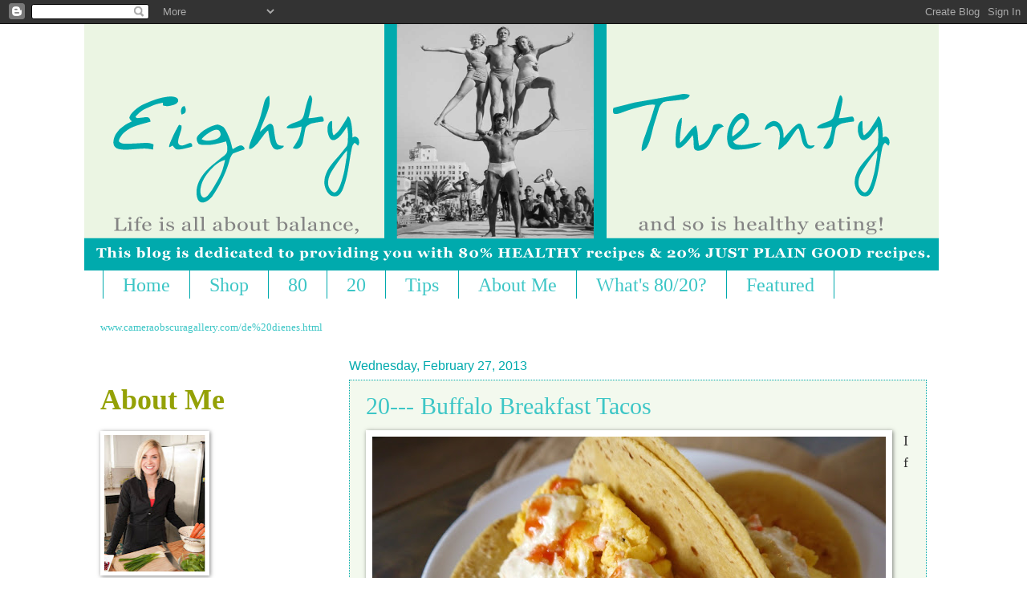

--- FILE ---
content_type: text/html; charset=UTF-8
request_url: https://www.eat8020.com/2013/02/
body_size: 29144
content:
<!DOCTYPE html>
<html class='v2' dir='ltr' xmlns='http://www.w3.org/1999/xhtml' xmlns:b='http://www.google.com/2005/gml/b' xmlns:data='http://www.google.com/2005/gml/data' xmlns:expr='http://www.google.com/2005/gml/expr'>
<head>
<link href='https://www.blogger.com/static/v1/widgets/335934321-css_bundle_v2.css' rel='stylesheet' type='text/css'/>
<meta content='IE=EmulateIE7' http-equiv='X-UA-Compatible'/>
<meta content='width=1100' name='viewport'/>
<meta content='text/html; charset=UTF-8' http-equiv='Content-Type'/>
<meta content='blogger' name='generator'/>
<link href='https://www.eat8020.com/favicon.ico' rel='icon' type='image/x-icon'/>
<link href='https://www.eat8020.com/2013/02/' rel='canonical'/>
<link rel="alternate" type="application/atom+xml" title="Eighty Twenty - Atom" href="https://www.eat8020.com/feeds/posts/default" />
<link rel="alternate" type="application/rss+xml" title="Eighty Twenty - RSS" href="https://www.eat8020.com/feeds/posts/default?alt=rss" />
<link rel="service.post" type="application/atom+xml" title="Eighty Twenty - Atom" href="https://www.blogger.com/feeds/4405321671041624271/posts/default" />
<!--Can't find substitution for tag [blog.ieCssRetrofitLinks]-->
<meta content='https://www.eat8020.com/2013/02/' property='og:url'/>
<meta content='Eighty Twenty' property='og:title'/>
<meta content='This blog is dedicated to providing you with 80% HEALTHY recipes and 20% JUST PLAIN GOOD recipes.

Life is all about balanace, and so is healthy eating!' property='og:description'/>
<meta content='IE=EmulateIE7' http-equiv='X-UA-Compatible'/>
<meta content='width=1100' name='viewport'/>
<title>Eighty Twenty: February 2013</title>
<style id='page-skin-1' type='text/css'><!--
/*
-----------------------------------------------
Blogger Template Style
Name:     Watermark
Designer: Josh Peterson
URL:      www.noaesthetic.com
----------------------------------------------- */
/* Variable definitions
====================
<Variable name="keycolor" description="Main Color" type="color" default="#c0a154"/>
<Group description="Page Text" selector="body">
<Variable name="body.font" description="Font" type="font"
default="normal normal 14px Arial, Tahoma, Helvetica, FreeSans, sans-serif"/>
<Variable name="body.text.color" description="Text Color" type="color" default="#333333"/>
</Group>
<Group description="Backgrounds" selector=".main-inner">
<Variable name="body.background.color" description="Outer Background" type="color" default="#c0a154"/>
<Variable name="footer.background.color" description="Footer Background" type="color" default="transparent"/>
</Group>
<Group description="Links" selector=".main-inner">
<Variable name="link.color" description="Link Color" type="color" default="#cc3300"/>
<Variable name="link.visited.color" description="Visited Color" type="color" default="#993322"/>
<Variable name="link.hover.color" description="Hover Color" type="color" default="#ff3300"/>
</Group>
<Group description="Blog Title" selector=".header h1">
<Variable name="header.font" description="Title Font" type="font"
default="normal normal 60px Georgia, Utopia, 'Palatino Linotype', Palatino, serif"/>
<Variable name="header.text.color" description="Title Color" type="color" default="#ffffff" />
</Group>
<Group description="Blog Description" selector=".header .description">
<Variable name="description.text.color" description="Description Color" type="color"
default="#997755" />
</Group>
<Group description="Tabs Text" selector=".tabs-inner .widget li a">
<Variable name="tabs.font" description="Font" type="font"
default="normal normal 20px Georgia, Utopia, 'Palatino Linotype', Palatino, serif"/>
<Variable name="tabs.text.color" description="Text Color" type="color" default="#3dc6c6"/>
<Variable name="tabs.selected.text.color" description="Selected Color" type="color" default="#000000"/>
</Group>
<Group description="Tabs Background" selector=".tabs-outer .PageList">
<Variable name="tabs.background.color" description="Background Color" type="color" default="transparent"/>
<Variable name="tabs.separator.color" description="Separator Color" type="color" default="#ffffff"/>
</Group>
<Group description="Date Header" selector="h2.date-header">
<Variable name="date.font" description="Font" type="font"
default="normal normal 16px Arial, Tahoma, Helvetica, FreeSans, sans-serif"/>
<Variable name="date.text.color" description="Text Color" type="color" default="#997755"/>
</Group>
<Group description="Post" selector="h3.post-title, .comments h4">
<Variable name="post.title.font" description="Title Font" type="font"
default="normal normal 30px Georgia, Utopia, 'Palatino Linotype', Palatino, serif"/>
<Variable name="post.background.color" description="Background Color" type="color" default="transparent"/>
<Variable name="post.border.color" description="Border Color" type="color" default="#ccbb99" />
</Group>
<Group description="Post Footer" selector=".post-footer">
<Variable name="post.footer.text.color" description="Text Color" type="color" default="#997755"/>
</Group>
<Group description="Gadgets" selector="h2">
<Variable name="widget.title.font" description="Title Font" type="font"
default="normal normal 20px Georgia, Utopia, 'Palatino Linotype', Palatino, serif"/>
<Variable name="widget.title.text.color" description="Title Color" type="color" default="#000000"/>
<Variable name="widget.alternate.text.color" description="Alternate Color" type="color" default="#777777"/>
</Group>
<Group description="Footer" selector=".footer-inner">
<Variable name="footer.text.color" description="Text Color" type="color" default="#333333"/>
<Variable name="footer.widget.title.text.color" description="Gadget Title Color" type="color" default="#94a106"/>
</Group>
<Group description="Footer Links" selector=".footer-inner">
<Variable name="footer.link.color" description="Link Color" type="color" default="#3dc6c6"/>
<Variable name="footer.link.visited.color" description="Visited Color" type="color" default="#94a106"/>
<Variable name="footer.link.hover.color" description="Hover Color" type="color" default="#ff3300"/>
</Group>
<Variable name="body.background" description="Body Background" type="background"
color="#ffffff" default="$(color) url(http://www.blogblog.com/1kt/watermark/body_background_birds.png) repeat scroll top left"/>
<Variable name="body.background.overlay" description="Overlay Background" type="background" color="#ffffff"
default="transparent url(http://www.blogblog.com/1kt/watermark/body_overlay_birds.png) no-repeat scroll top right"/>
<Variable name="body.background.overlay.height" description="Overlay Background Height" type="length" default="121px"/>
<Variable name="tabs.background.inner" description="Tabs Background Inner" type="url" default="none"/>
<Variable name="tabs.background.outer" description="Tabs Background Outer" type="url" default="none"/>
<Variable name="tabs.border.size" description="Tabs Border Size" type="length" default="0"/>
<Variable name="tabs.shadow.spread" description="Tabs Shadow Spread" type="length" default="0"/>
<Variable name="main.padding.top" description="Main Padding Top" type="length" default="30px"/>
<Variable name="main.cap.height" description="Main Cap Height" type="length" default="0"/>
<Variable name="main.cap.image" description="Main Cap Image" type="url" default="none"/>
<Variable name="main.cap.overlay" description="Main Cap Overlay" type="url" default="none"/>
<Variable name="main.background" description="Main Background" type="background"
default="transparent none no-repeat scroll top left"/>
<Variable name="post.background.url" description="Post Background URL" type="url"
default="url(http://www.blogblog.com/1kt/watermark/post_background_birds.png)"/>
<Variable name="post.border.size" description="Post Border Size" type="length" default="1px"/>
<Variable name="post.border.style" description="Post Border Style" type="string" default="dotted"/>
<Variable name="post.shadow.spread" description="Post Shadow Spread" type="length" default="0"/>
<Variable name="footer.background" description="Footer Background" type="background"
color="#00aaad" default="$(color) url(http://www.blogblog.com/1kt/watermark/body_background_navigator.png) repeat scroll top left"/>
<Variable name="mobile.background.overlay" description="Mobile Background Overlay" type="string"
default="transparent none repeat scroll top left"/>
<Variable name="startSide" description="Side where text starts in blog language" type="automatic" default="left"/>
<Variable name="endSide" description="Side where text ends in blog language" type="automatic" default="right"/>
*/
/* Use this with templates/1ktemplate-*.html */
/* Content
----------------------------------------------- */
body {
font: normal normal 14px Georgia, Utopia, 'Palatino Linotype', Palatino, serif;
color: #333333;
background: #ffffff none no-repeat scroll center center;
}
html body .content-outer {
min-width: 0;
max-width: 100%;
width: 100%;
}
.content-outer {
font-size: 92%;
}
a:link {
text-decoration:none;
color: #3dc6c6;
}
a:visited {
text-decoration:none;
color: #94a106;
}
a:hover {
text-decoration:underline;
color: #ff3300;
}
.body-fauxcolumns .cap-top {
margin-top: 30px;
background: #ffffff none no-repeat scroll center center;
height: 121px;
}
.content-inner {
padding: 0;
}
<div id="fb-root"></div>
<script>(function(d, s, id) {
var js, fjs = d.getElementsByTagName(s)[0];
if (d.getElementById(id)) return;
js = d.createElement(s); js.id = id;
js.src = "//connect.facebook.net/en_US/all.js#xfbml=1";
fjs.parentNode.insertBefore(js, fjs);
}(document, 'script', 'facebook-jssdk'));</script>
/* Header
----------------------------------------------- */
.header-inner .Header .titlewrapper,
.header-inner .Header .descriptionwrapper {
padding-left: 20px;
padding-right: 20px;
}
.Header h1 {
font: normal normal 60px Georgia, Utopia, 'Palatino Linotype', Palatino, serif;
color: #ffffff;
text-shadow: 2px 2px rgba(0, 0, 0, .1);
}
.Header h1 a {
color: #ffffff;
}
.Header .description {
font-size: 140%;
color: #777777;
}
/* Tabs
----------------------------------------------- */
.tabs-inner .section {
margin: 0 20px;
}
.tabs-inner .PageList, .tabs-inner .LinkList, .tabs-inner .Labels {
margin-left: -11px;
margin-right: -11px;
background-color: transparent;
border-top: 0 solid #ffffff;
border-bottom: 0 solid #ffffff;
-moz-box-shadow: 0 0 0 rgba(0, 0, 0, .3);
-webkit-box-shadow: 0 0 0 rgba(0, 0, 0, .3);
-goog-ms-box-shadow: 0 0 0 rgba(0, 0, 0, .3);
box-shadow: 0 0 0 rgba(0, 0, 0, .3);
}
.tabs-inner .PageList .widget-content,
.tabs-inner .LinkList .widget-content,
.tabs-inner .Labels .widget-content {
margin: -3px -11px;
background: transparent none  no-repeat scroll right;
}
.tabs-inner .widget ul {
padding: 2px 25px;
max-height: 34px;
background: transparent none no-repeat scroll left;
}
.tabs-inner .widget li {
border: none;
}
.tabs-inner .widget li a {
display: inline-block;
padding: .25em 1em;
font: normal normal 24px Georgia, Utopia, 'Palatino Linotype', Palatino, serif;;
color: #3dc6c6;
border-right: 1px solid #00aaad;
}
.tabs-inner .widget li:first-child a {
border-left: 1px solid #00aaad;
}
.tabs-inner .widget li.selected a, .tabs-inner .widget li a:hover {
color: #000000;
}
/* Headings
----------------------------------------------- */
h2 {
font: normal bold 36px Georgia, Utopia, 'Palatino Linotype', Palatino, serif;
color: #94a106;
margin: 0 0 .5em;
}
h2.date-header {
font: normal normal 16px Arial, Tahoma, Helvetica, FreeSans, sans-serif;
color: #00aaad;
}
/* Main
----------------------------------------------- */
.main-inner .column-center-inner,
.main-inner .column-left-inner,
.main-inner .column-right-inner {
padding: 0 5px;
}
.main-outer {
margin-top: 0;
background: transparent none no-repeat scroll top left;
}
.main-inner {
padding-top: 30px;
}
.main-cap-top {
position: relative;
}
.main-cap-top .cap-right {
position: absolute;
height: 0;
width: 100%;
bottom: 0;
background: transparent none repeat-x scroll bottom center;
}
.main-cap-top .cap-left {
position: absolute;
height: 245px;
width: 280px;
right: 0;
bottom: 0;
background: transparent none no-repeat scroll bottom left;
}
/* Posts
----------------------------------------------- */
.post-outer {
padding: 15px 20px;
margin: 0 0 25px;
background: #ebf5e3 url(//www.blogblog.com/1kt/watermark/post_background_birds.png) repeat scroll top left;
_background-image: none;
border: dotted 1px #00aaad;
-moz-box-shadow: 0 0 0 rgba(0, 0, 0, .1);
-webkit-box-shadow: 0 0 0 rgba(0, 0, 0, .1);
-goog-ms-box-shadow: 0 0 0 rgba(0, 0, 0, .1);
box-shadow: 0 0 0 rgba(0, 0, 0, .1);
}
h3.post-title {
font: normal normal 30px Georgia, Utopia, 'Palatino Linotype', Palatino, serif;
margin: 0;
}
.comments h4 {
font: normal normal 30px Georgia, Utopia, 'Palatino Linotype', Palatino, serif;
margin: 1em 0 0;
}
.post-body {
font-size: 105%;
line-height: 1.5;
position: relative;
}
.post-header {
margin: 0 0 1em;
color: #5b5b5b;
}
.post-footer {
margin: 10px 0 0;
padding: 10px 0 0;
color: #5b5b5b;
border-top: dashed 1px #ad00aa;
}
#blog-pager {
font-size: 140%
}
#comments .comment-author {
padding-top: 1.5em;
border-top: dashed 1px #ad00aa;
background-position: 0 1.5em;
}
#comments .comment-author:first-child {
padding-top: 0;
border-top: none;
}
.avatar-image-container {
margin: .2em 0 0;
}
/* Comments
----------------------------------------------- */
.comments .comments-content .icon.blog-author {
background-repeat: no-repeat;
background-image: url([data-uri]);
}
.comments .comments-content .loadmore a {
border-top: 1px solid #ad00aa;
border-bottom: 1px solid #ad00aa;
}
.comments .continue {
border-top: 2px solid #ad00aa;
}
/* Widgets
----------------------------------------------- */
.widget ul, .widget #ArchiveList ul.flat {
padding: 0;
list-style: none;
}
.widget ul li, .widget #ArchiveList ul.flat li {
padding: .35em 0;
text-indent: 0;
border-top: dashed 1px #ad00aa;
}
.widget ul li:first-child, .widget #ArchiveList ul.flat li:first-child {
border-top: none;
}
.widget .post-body ul {
list-style: disc;
}
.widget .post-body ul li {
border: none;
}
.widget .zippy {
color: #ad00aa;
}
.post-body img, .post-body .tr-caption-container, .Profile img, .Image img,
.BlogList .item-thumbnail img {
padding: 5px;
background: #fff;
-moz-box-shadow: 1px 1px 5px rgba(0, 0, 0, .5);
-webkit-box-shadow: 1px 1px 5px rgba(0, 0, 0, .5);
-goog-ms-box-shadow: 1px 1px 5px rgba(0, 0, 0, .5);
box-shadow: 1px 1px 5px rgba(0, 0, 0, .5);
}
.post-body img, .post-body .tr-caption-container {
padding: 8px;
}
.post-body .tr-caption-container {
color: #333333;
}
.post-body .tr-caption-container img {
padding: 0;
background: transparent;
border: none;
-moz-box-shadow: 0 0 0 rgba(0, 0, 0, .1);
-webkit-box-shadow: 0 0 0 rgba(0, 0, 0, .1);
-goog-ms-box-shadow: 0 0 0 rgba(0, 0, 0, .1);
box-shadow: 0 0 0 rgba(0, 0, 0, .1);
}
/* Footer
----------------------------------------------- */
.footer-outer {
color:#ebf5e3;
background: #00aaad url(//www.blogblog.com/1kt/watermark/body_background_navigator.png) repeat scroll top left;
}
.footer-outer a {
color: #ebf5e3;
}
.footer-outer a:visited {
color: #ff3300;
}
.footer-outer a:hover {
color: #ff9977;
}
.footer-outer .widget h2 {
color: #ffffff;
}
/* Mobile
----------------------------------------------- */
body.mobile  {
background-size: 100% auto;
}
.mobile .body-fauxcolumn-outer {
background: transparent none repeat scroll top left;
}
html .mobile .mobile-date-outer {
border-bottom: none;
background: #ebf5e3 url(//www.blogblog.com/1kt/watermark/post_background_birds.png) repeat scroll top left;
_background-image: none;
margin-bottom: 10px;
}
.mobile .main-cap-top {
z-index: -1;
}
.mobile .content-outer {
font-size: 100%;
}
.mobile .post-outer {
padding: 10px;
}
.mobile .main-cap-top .cap-left {
background: transparent none no-repeat scroll bottom left;
}
.mobile .body-fauxcolumns .cap-top {
margin: 0;
}
.mobile-link-button {
background: #ebf5e3 url(//www.blogblog.com/1kt/watermark/post_background_birds.png) repeat scroll top left;
}
.mobile-link-button a:link, .mobile-link-button a:visited {
color: #3dc6c6;
}
.mobile-index-date .date-header {
color: #00aaad;
}
.mobile-index-contents {
color: #333333;
}
.mobile .tabs-inner .section {
margin: 0;
}
.mobile .tabs-inner .PageList {
margin-left: 0;
margin-right: 0;
}
.mobile .tabs-inner .PageList .widget-content {
margin: 0;
color: #000000;
background: #ebf5e3 url(//www.blogblog.com/1kt/watermark/post_background_birds.png) repeat scroll top left;
}
.mobile .tabs-inner .PageList .widget-content .pagelist-arrow {
border-left: 1px solid #00aaad;
}

--></style>
<style id='template-skin-1' type='text/css'><!--
body {
min-width: 1070px;
}
.content-outer, .content-fauxcolumn-outer, .region-inner {
min-width: 1070px;
max-width: 1070px;
_width: 1070px;
}
.main-inner .columns {
padding-left: 310px;
padding-right: 0px;
}
.main-inner .fauxcolumn-center-outer {
left: 310px;
right: 0px;
/* IE6 does not respect left and right together */
_width: expression(this.parentNode.offsetWidth -
parseInt("310px") -
parseInt("0px") + 'px');
}
.main-inner .fauxcolumn-left-outer {
width: 310px;
}
.main-inner .fauxcolumn-right-outer {
width: 0px;
}
.main-inner .column-left-outer {
width: 310px;
right: 100%;
margin-left: -310px;
}
.main-inner .column-right-outer {
width: 0px;
margin-right: -0px;
}
#layout {
min-width: 0;
}
#layout .content-outer {
min-width: 0;
width: 800px;
}
#layout .region-inner {
min-width: 0;
width: auto;
}
--></style>
<link href='https://www.blogger.com/dyn-css/authorization.css?targetBlogID=4405321671041624271&amp;zx=1914dc35-8b6b-47dd-a453-07d98fd69742' media='none' onload='if(media!=&#39;all&#39;)media=&#39;all&#39;' rel='stylesheet'/><noscript><link href='https://www.blogger.com/dyn-css/authorization.css?targetBlogID=4405321671041624271&amp;zx=1914dc35-8b6b-47dd-a453-07d98fd69742' rel='stylesheet'/></noscript>
<meta name='google-adsense-platform-account' content='ca-host-pub-1556223355139109'/>
<meta name='google-adsense-platform-domain' content='blogspot.com'/>

</head>
<body class='loading'>
<div class='navbar section' id='navbar'><div class='widget Navbar' data-version='1' id='Navbar1'><script type="text/javascript">
    function setAttributeOnload(object, attribute, val) {
      if(window.addEventListener) {
        window.addEventListener('load',
          function(){ object[attribute] = val; }, false);
      } else {
        window.attachEvent('onload', function(){ object[attribute] = val; });
      }
    }
  </script>
<div id="navbar-iframe-container"></div>
<script type="text/javascript" src="https://apis.google.com/js/platform.js"></script>
<script type="text/javascript">
      gapi.load("gapi.iframes:gapi.iframes.style.bubble", function() {
        if (gapi.iframes && gapi.iframes.getContext) {
          gapi.iframes.getContext().openChild({
              url: 'https://www.blogger.com/navbar/4405321671041624271?origin\x3dhttps://www.eat8020.com',
              where: document.getElementById("navbar-iframe-container"),
              id: "navbar-iframe"
          });
        }
      });
    </script><script type="text/javascript">
(function() {
var script = document.createElement('script');
script.type = 'text/javascript';
script.src = '//pagead2.googlesyndication.com/pagead/js/google_top_exp.js';
var head = document.getElementsByTagName('head')[0];
if (head) {
head.appendChild(script);
}})();
</script>
</div></div>
<div class='body-fauxcolumns'>
<div class='fauxcolumn-outer body-fauxcolumn-outer'>
<div class='cap-top'>
<div class='cap-left'></div>
<div class='cap-right'></div>
</div>
<div class='fauxborder-left'>
<div class='fauxborder-right'></div>
<div class='fauxcolumn-inner'>
</div>
</div>
<div class='cap-bottom'>
<div class='cap-left'></div>
<div class='cap-right'></div>
</div>
</div>
</div>
<div class='content'>
<div class='content-fauxcolumns'>
<div class='fauxcolumn-outer content-fauxcolumn-outer'>
<div class='cap-top'>
<div class='cap-left'></div>
<div class='cap-right'></div>
</div>
<div class='fauxborder-left'>
<div class='fauxborder-right'></div>
<div class='fauxcolumn-inner'>
</div>
</div>
<div class='cap-bottom'>
<div class='cap-left'></div>
<div class='cap-right'></div>
</div>
</div>
</div>
<div class='content-outer'>
<div class='content-cap-top cap-top'>
<div class='cap-left'></div>
<div class='cap-right'></div>
</div>
<div class='fauxborder-left content-fauxborder-left'>
<div class='fauxborder-right content-fauxborder-right'></div>
<div class='content-inner'>
<header>
<div class='header-outer'>
<div class='header-cap-top cap-top'>
<div class='cap-left'></div>
<div class='cap-right'></div>
</div>
<div class='fauxborder-left header-fauxborder-left'>
<div class='fauxborder-right header-fauxborder-right'></div>
<div class='region-inner header-inner'>
<div class='header section' id='header'><div class='widget Header' data-version='1' id='Header1'>
<div id='header-inner'>
<a href='https://www.eat8020.com/' style='display: block'>
<img alt='Eighty Twenty' height='307px; ' id='Header1_headerimg' src='https://blogger.googleusercontent.com/img/b/R29vZ2xl/AVvXsEh8cWIPlZ_E1XcmdEduBBzuXZCUQNIT84Ooellv-r_yo6vdtppcaIH59Cz_OoDa3umlWqJNZ_DVO_cOPodssaOxTldFkB2ZnqJ8KNE3QCPSh5WEgh51CCcV6IyhcnNlVl6CUdxmifAGXXvw/s1600/8020header.png' style='display: block' width='1065px; '/>
</a>
</div>
</div></div>
</div>
</div>
<div class='header-cap-bottom cap-bottom'>
<div class='cap-left'></div>
<div class='cap-right'></div>
</div>
</div>
</header>
<div class='tabs-outer'>
<div class='tabs-cap-top cap-top'>
<div class='cap-left'></div>
<div class='cap-right'></div>
</div>
<div class='fauxborder-left tabs-fauxborder-left'>
<div class='fauxborder-right tabs-fauxborder-right'></div>
<div class='region-inner tabs-inner'>
<div class='tabs section' id='crosscol'><div class='widget PageList' data-version='1' id='PageList1'>
<h2>Pages</h2>
<div class='widget-content'>
<ul>
<li>
<a href='https://www.eat8020.com/'>Home</a>
</li>
<li>
<a href='http://astore.amazon.com/eightwen-20'>Shop</a>
</li>
<li>
<a href='https://www.eat8020.com/p/80.html'>80</a>
</li>
<li>
<a href='https://www.eat8020.com/p/20_8.html'>20</a>
</li>
<li>
<a href='https://www.eat8020.com/p/tips.html'>Tips</a>
</li>
<li>
<a href='https://www.eat8020.com/p/about-me.html'>About Me</a>
</li>
<li>
<a href='https://www.eat8020.com/p/8020-principle.html'>What's 80/20?</a>
</li>
<li>
<a href='https://www.eat8020.com/p/featured.html'>Featured</a>
</li>
</ul>
<div class='clear'></div>
</div>
</div></div>
<div class='tabs section' id='crosscol-overflow'><div class='widget Text' data-version='1' id='Text1'>
<div class='widget-content'>
<a href="http://www.cameraobscuragallery.com/de%20dienes.html">www.cameraobscuragallery.com/de%20dienes.html</a><br />
</div>
<div class='clear'></div>
</div></div>
</div>
</div>
<div class='tabs-cap-bottom cap-bottom'>
<div class='cap-left'></div>
<div class='cap-right'></div>
</div>
</div>
<div class='main-outer'>
<div class='main-cap-top cap-top'>
<div class='cap-left'></div>
<div class='cap-right'></div>
</div>
<div class='fauxborder-left main-fauxborder-left'>
<div class='fauxborder-right main-fauxborder-right'></div>
<div class='region-inner main-inner'>
<div class='columns fauxcolumns'>
<div class='fauxcolumn-outer fauxcolumn-center-outer'>
<div class='cap-top'>
<div class='cap-left'></div>
<div class='cap-right'></div>
</div>
<div class='fauxborder-left'>
<div class='fauxborder-right'></div>
<div class='fauxcolumn-inner'>
</div>
</div>
<div class='cap-bottom'>
<div class='cap-left'></div>
<div class='cap-right'></div>
</div>
</div>
<div class='fauxcolumn-outer fauxcolumn-left-outer'>
<div class='cap-top'>
<div class='cap-left'></div>
<div class='cap-right'></div>
</div>
<div class='fauxborder-left'>
<div class='fauxborder-right'></div>
<div class='fauxcolumn-inner'>
</div>
</div>
<div class='cap-bottom'>
<div class='cap-left'></div>
<div class='cap-right'></div>
</div>
</div>
<div class='fauxcolumn-outer fauxcolumn-right-outer'>
<div class='cap-top'>
<div class='cap-left'></div>
<div class='cap-right'></div>
</div>
<div class='fauxborder-left'>
<div class='fauxborder-right'></div>
<div class='fauxcolumn-inner'>
</div>
</div>
<div class='cap-bottom'>
<div class='cap-left'></div>
<div class='cap-right'></div>
</div>
</div>
<!-- corrects IE6 width calculation -->
<div class='columns-inner'>
<div class='column-center-outer'>
<div class='column-center-inner'>
<div class='main section' id='main'><div class='widget Blog' data-version='1' id='Blog1'>
<div class='blog-posts hfeed'>

          <div class="date-outer">
        
<h2 class='date-header'><span>Wednesday, February 27, 2013</span></h2>

          <div class="date-posts">
        
<div class='post-outer'>
<div class='post hentry'>
<a name='906090491424487535'></a>
<h3 class='post-title entry-title'>
<a href='https://www.eat8020.com/2013/02/20-buffalo-breakfast-tacos.html'>20--- Buffalo Breakfast Tacos</a>
</h3>
<div class='post-header'>
<div class='post-header-line-1'></div>
</div>
<div class='post-body entry-content'>
<div class="separator" style="clear: both; text-align: center;">
<a href="https://blogger.googleusercontent.com/img/b/R29vZ2xl/AVvXsEhQ6EcK8Y9TJrmGz91NsW6vuskcI9-0Ys6yQl0zZbQz8fAC8b07IZnIfm-kiSzPnPzAN9jBEXzetxZMXhLORpt-dikd75edscGA1LN2U_bf0aYy6ScaSiZim03KTCdwiA5ynLzxQzyYCH4C/s1600/P1020084.JPG" imageanchor="1" style="clear: left; float: left; margin-bottom: 1em; margin-right: 1em;"><img border="0" height="480" src="https://blogger.googleusercontent.com/img/b/R29vZ2xl/AVvXsEhQ6EcK8Y9TJrmGz91NsW6vuskcI9-0Ys6yQl0zZbQz8fAC8b07IZnIfm-kiSzPnPzAN9jBEXzetxZMXhLORpt-dikd75edscGA1LN2U_bf0aYy6ScaSiZim03KTCdwiA5ynLzxQzyYCH4C/s640/P1020084.JPG" width="640" /></a></div>
<span style="font-family: Georgia, Times New Roman, serif; font-size: large;">If you like your mornings spicy, these are just the ticket for you!</span><br />
<span style="font-family: Georgia, Times New Roman, serif; font-size: large;"><br /></span>
<span style="font-family: Georgia, Times New Roman, serif; font-size: x-large;"><b>Buffalo Breakfast Tacos</b></span><br />
<span style="font-family: Georgia, Times New Roman, serif; font-size: large;"><i>Serves 3</i></span><br />
<span style="font-family: Georgia, Times New Roman, serif; font-size: large;"><br /></span>
<span style="font-family: Georgia, Times New Roman, serif; font-size: large;">5 eggs</span><br />
<span style="font-family: Georgia, Times New Roman, serif; font-size: large;">3 Tbsp milk</span><br />
<span style="font-family: Georgia, Times New Roman, serif; font-size: large;">1 tsp olive oil</span><br />
<span style="font-family: Georgia, Times New Roman, serif; font-size: large;">1/2 yellow onion, chopped coarsely</span><br />
<span style="font-family: Georgia, Times New Roman, serif; font-size: large;">3 Tbsp hot wing sauce + additional for garnish (extra heat!)</span><br />
<span style="font-family: Georgia, Times New Roman, serif; font-size: large;">Salt and fresh ground black pepper</span><br />
<span style="font-family: Georgia, Times New Roman, serif; font-size: large;">6 corn tortillas</span><br />
<br />
<span style="font-family: Georgia, Times New Roman, serif; font-size: large;"><b>SAUCE</b></span><br />
<span style="font-family: Georgia, Times New Roman, serif; font-size: large;">3 oz crumbled gorgonzola or blue cheese</span><br />
<span style="font-family: Georgia, Times New Roman, serif; font-size: large;">1 Tbsp sour cream</span><br />
<span style="font-family: Georgia, Times New Roman, serif; font-size: large;">2 Tbsp chopped carrots</span><br />
<span style="font-family: Georgia, Times New Roman, serif; font-size: large;">2 Tbsp chopped celery</span><br />
<span style="font-family: Georgia, Times New Roman, serif; font-size: large;">Dash salt</span><br />
<span style="font-family: Georgia, Times New Roman, serif; font-size: large;"><br /></span>
<span style="font-family: Georgia, Times New Roman, serif; font-size: large;">In a small food processor, combine all sauce ingredients and blend until smooth. Set aside until serving.</span><br />
<br />
<span style="font-family: Georgia, Times New Roman, serif; font-size: large;">For tacos, whisk together eggs, milk and hot sauce. &nbsp;Heat olive oil over medium heat in a nonstick skillet. &nbsp;Add onion and saute until softened, &nbsp;~ 3 minutes. &nbsp;Stir in egg and milk mixture and scramble until cook to desired consistency. &nbsp;</span><br />
<span style="font-family: Georgia, Times New Roman, serif; font-size: large;"><br /></span>
<span style="font-family: Georgia, Times New Roman, serif; font-size: large;">Spoon ~ 1/3 cup egg mixture into a corn tortilla and top with 1 Tbsp sauce. &nbsp;Garnish with additional hot sauce, if desired.</span>
<div style='clear: both;'></div>
</div>
<div class='post-footer'>
<div class='post-footer-line post-footer-line-1'><span class='post-author vcard'>
Posted by
<span class='fn'>Lindsay Kay Kordick, MS, RD, LN, EPc</span>
</span>
<span class='post-timestamp'>
at
<a class='timestamp-link' href='https://www.eat8020.com/2013/02/20-buffalo-breakfast-tacos.html' rel='bookmark' title='permanent link'><abbr class='published' title='2013-02-27T03:30:00-08:00'>3:30&#8239;AM</abbr></a>
</span>
<span class='post-comment-link'>
<a class='comment-link' href='https://www.eat8020.com/2013/02/20-buffalo-breakfast-tacos.html#comment-form' onclick=''>1 comments</a>
</span>
<span class='post-icons'>
<span class='item-action'>
<a href='https://www.blogger.com/email-post/4405321671041624271/906090491424487535' title='Email Post'>
<img alt="" class="icon-action" height="13" src="//img1.blogblog.com/img/icon18_email.gif" width="18">
</a>
</span>
</span>
<div class='post-share-buttons'>
<a class='goog-inline-block share-button sb-email' href='https://www.blogger.com/share-post.g?blogID=4405321671041624271&postID=906090491424487535&target=email' target='_blank' title='Email This'><span class='share-button-link-text'>Email This</span></a><a class='goog-inline-block share-button sb-blog' href='https://www.blogger.com/share-post.g?blogID=4405321671041624271&postID=906090491424487535&target=blog' onclick='window.open(this.href, "_blank", "height=270,width=475"); return false;' target='_blank' title='BlogThis!'><span class='share-button-link-text'>BlogThis!</span></a><a class='goog-inline-block share-button sb-twitter' href='https://www.blogger.com/share-post.g?blogID=4405321671041624271&postID=906090491424487535&target=twitter' target='_blank' title='Share to X'><span class='share-button-link-text'>Share to X</span></a><a class='goog-inline-block share-button sb-facebook' href='https://www.blogger.com/share-post.g?blogID=4405321671041624271&postID=906090491424487535&target=facebook' onclick='window.open(this.href, "_blank", "height=430,width=640"); return false;' target='_blank' title='Share to Facebook'><span class='share-button-link-text'>Share to Facebook</span></a><a class='goog-inline-block share-button sb-pinterest' href='https://www.blogger.com/share-post.g?blogID=4405321671041624271&postID=906090491424487535&target=pinterest' target='_blank' title='Share to Pinterest'><span class='share-button-link-text'>Share to Pinterest</span></a>
</div>
</div>
<div class='post-footer-line post-footer-line-2'>
<div class='pfButton'><a href='https://www.eat8020.com/2013/02/20-buffalo-breakfast-tacos.html?pfstyle=wp' title='Print an optimized version of this blog post'><img alt="Print" class="printfriendly" src="https://lh3.googleusercontent.com/blogger_img_proxy/AEn0k_uC0hmxalN5JPFlELpTTUdJIMcUhOy6pqDT83NlhoMLvnTzLbJuCZyfcCOKq3gDqmPg7pwJwcqabtZbUi97z3-xvt_MKeEbXyoIyc5ZRKA-mmY=s0-d" style="border:none; padding:0;"></a></div>
<span class='post-labels'>
</span>
</div>
<div class='post-footer-line post-footer-line-3'><span class='post-location'>
</span>
</div>
</div>
</div>
</div>

          </div></div>
        

          <div class="date-outer">
        
<h2 class='date-header'><span>Monday, February 25, 2013</span></h2>

          <div class="date-posts">
        
<div class='post-outer'>
<div class='post hentry'>
<a name='7068487172419369000'></a>
<h3 class='post-title entry-title'>
<a href='https://www.eat8020.com/2013/02/80ish-baked-butternut-mac-satay.html'>80(ish)--- Baked Butternut Mac & Satay</a>
</h3>
<div class='post-header'>
<div class='post-header-line-1'></div>
</div>
<div class='post-body entry-content'>
<div class="separator" style="clear: both; text-align: center;">
<a href="https://blogger.googleusercontent.com/img/b/R29vZ2xl/AVvXsEiOnjxDuPP5DP9lb6NVu3g28mP6VVKfLrtpca04HzW0yiLP3mhwFCOD0lMX-f35O3uR04LQBkQJun5-Cm3CSb4NBJSw7lNSo2Do8pQYFF1LsH__Y2f18EoYux5fzO5AX5gXx-HmGyBfAQkN/s1600/P1020007.JPG" imageanchor="1" style="clear: left; float: left; margin-bottom: 1em; margin-right: 1em;"><img border="0" height="480" src="https://blogger.googleusercontent.com/img/b/R29vZ2xl/AVvXsEiOnjxDuPP5DP9lb6NVu3g28mP6VVKfLrtpca04HzW0yiLP3mhwFCOD0lMX-f35O3uR04LQBkQJun5-Cm3CSb4NBJSw7lNSo2Do8pQYFF1LsH__Y2f18EoYux5fzO5AX5gXx-HmGyBfAQkN/s640/P1020007.JPG" width="640" /></a></div>
<span style="font-family: Georgia, Times New Roman, serif; font-size: large;">I recently found a recipe in <i>Bon Appetit</i> for macaroni and cheese. &nbsp;The cool thing about this recipe was that you added the pasta UNCOOKED with a little extra water in the sauce and it cooked as it baked, and as a result ended up extra creamy.</span><br />
<span style="font-family: Georgia, Times New Roman, serif; font-size: large;"><br /></span>
<span style="font-family: Georgia, Times New Roman, serif; font-size: large;">I tried it Thai-style. &nbsp;It works!</span><br />
<span style="font-family: Georgia, Times New Roman, serif; font-size: large;"><br /></span>
<span style="font-family: Georgia, Times New Roman, serif; font-size: large;">And as in Thai cuisine, the meat in this dish acts more as a garnish. &nbsp;The vegetables are the main act.</span><br />
<span style="font-family: Georgia, Times New Roman, serif; font-size: large;"><br /></span>
<span style="font-family: Georgia, Times New Roman, serif; font-size: x-large;"><b>Baked Butternut Mac and Satay</b></span><br />
<span style="font-family: Georgia, Times New Roman, serif; font-size: large;"><i>Serves 8</i></span><br />
<span style="font-family: Georgia, Times New Roman, serif; font-size: large;"><br /></span>
<span style="font-family: Georgia, Times New Roman, serif; font-size: large;"><b>SAUCE</b></span><br />
<span style="font-family: Georgia, Times New Roman, serif; font-size: large;">3/4 cup creamy peanut butter</span><br />
<span style="font-family: Georgia, Times New Roman, serif; font-size: large;">1 can light coconut milk</span><br />
<span style="font-family: Georgia, Times New Roman, serif; font-size: large;">2 1/2 Tbsp sweet chili sauce</span><br />
<span style="font-family: Georgia, Times New Roman, serif; font-size: large;">1/2 tsp salt</span><br />
<span style="font-family: Georgia, Times New Roman, serif; font-size: large;">1/2 tsp garlic powder</span><br />
<span style="font-family: Georgia, Times New Roman, serif; font-size: large;">1 tsp ground ginger</span><br />
<span style="font-family: Georgia, Times New Roman, serif; font-size: large;">1/2 tsp crushed red pepper flakes (optional)</span><br />
<span style="font-family: Georgia, Times New Roman, serif; font-size: large;">3 cups water</span><br />
<span style="font-family: Georgia, Times New Roman, serif; font-size: large;">1 small butternut squash, peeled, seeded and cubed</span><br />
<span style="font-family: Georgia, Times New Roman, serif; font-size: large;"><br /></span>
<span style="font-family: Georgia, Times New Roman, serif; font-size: large;"><b>PASTA</b></span><br />
<span style="font-family: Georgia, Times New Roman, serif; font-size: large;">1 tsp sesame oil</span><br />
<span style="font-family: Georgia, Times New Roman, serif; font-size: large;">1/2 red bell pepper, seeded and sliced into thin strips</span><br />
<span style="font-family: Georgia, Times New Roman, serif; font-size: large;">2/3 cup carrots, sliced</span><br />
<span style="font-family: Georgia, Times New Roman, serif; font-size: large;">1 cup shredded red cabbage</span><br />
<span style="font-family: Georgia, Times New Roman, serif; font-size: large;">1 cup shredded kale</span><br />
<span style="font-family: Georgia, Times New Roman, serif; font-size: large;">2 cloves garlic, pressed and finely minced</span><br />
<span style="font-family: Georgia, Times New Roman, serif; font-size: large;">3-4 green onions, chopped</span><br />
<span style="font-family: Georgia, Times New Roman, serif; font-size: large;">1 cup fresh cilantro leaves</span><br />
<span style="font-family: Georgia, Times New Roman, serif; font-size: large;">1 serrano pepper, seeded and chopped</span><br />
<span style="font-family: Georgia, Times New Roman, serif; font-size: large;">1 lb whole grain pasta of your choice</span><br />
<span style="font-family: Georgia, Times New Roman, serif; font-size: large;">12 oz boneless skinless chicken breast, cooked, shredded or cut into bite-size pieces</span><br />
<span style="font-family: Georgia, Times New Roman, serif; font-size: large;">2 tsp sesame seeds</span><br />
<span style="font-family: Georgia, Times New Roman, serif; font-size: large;"><br /></span>
<span style="font-family: Georgia, Times New Roman, serif; font-size: large;">Bring a large pot of water to boil under a steamer basket. &nbsp;Add squash to steamer and cook covered until very soft, ~ 10 minutes. &nbsp;Remove from steamer and set aside.</span><br />
<span style="font-family: Georgia, Times New Roman, serif; font-size: large;"><br /></span>
<span style="font-family: Georgia, Times New Roman, serif; font-size: large;">Combine all sauce ingredients in a large bowl, including butternut squash, and use an immersion blender to mix well. Place covered in refrigerator for ~1 hour.</span><br />
<span style="font-family: Georgia, Times New Roman, serif; font-size: large;"><br /></span>
<span style="font-family: Georgia, Times New Roman, serif; font-size: large;">Preheat oven to 400 degrees. &nbsp;</span><span style="font-family: Georgia, 'Times New Roman', serif; font-size: large;">Heat sesame oil in a large skillet over medium-high heat. &nbsp;Add garlic, peppers, carrots, cabbage and kale and saute until slightly soft, ~ 5 minutes.&nbsp;</span><br />
<span style="font-family: Georgia, 'Times New Roman', serif; font-size: large;"><br /></span>
<span style="font-family: Georgia, 'Times New Roman', serif; font-size: large;">Spray a 9 x 12" casserole dish lightly with olive oil spray. &nbsp;In a large bowl, mix together sauteed vegetables, pasta, chicken, cilantro, green onions, and sauce. &nbsp;Transfer mixture to casserole dish, making sure that all ingredients are submerged below liquid. &nbsp;Cover dish with aluminum foil. Transfer to the oven on the middle rack to bake for ~40 minutes. &nbsp;Remove foil and sprinkle with sesame seeds. &nbsp;Return to oven and bake for additional 10-15 minutes, until pasta is soft.&nbsp;</span><br />
<span style="font-family: Georgia, 'Times New Roman', serif; font-size: large;"><br /></span>
<span style="font-family: Georgia, 'Times New Roman', serif; font-size: large;">Remove from oven and allow to set for 5 minutes prior to serving.</span><br />
<span style="font-family: Georgia, 'Times New Roman', serif; font-size: large;"><br /></span>
<span style="font-family: Georgia, 'Times New Roman', serif; font-size: large;">Nutrition Info <b><span style="color: #cc0000;">per 1 serving</span></b>: 360 calories, 19 g fat (8 g monounsaturated, 6 g polyunsaturated), 14 g protein, 30 g carbohydrates, 7 g fiber</span>
<div style='clear: both;'></div>
</div>
<div class='post-footer'>
<div class='post-footer-line post-footer-line-1'><span class='post-author vcard'>
Posted by
<span class='fn'>Lindsay Kay Kordick, MS, RD, LN, EPc</span>
</span>
<span class='post-timestamp'>
at
<a class='timestamp-link' href='https://www.eat8020.com/2013/02/80ish-baked-butternut-mac-satay.html' rel='bookmark' title='permanent link'><abbr class='published' title='2013-02-25T06:29:00-08:00'>6:29&#8239;AM</abbr></a>
</span>
<span class='post-comment-link'>
<a class='comment-link' href='https://www.eat8020.com/2013/02/80ish-baked-butternut-mac-satay.html#comment-form' onclick=''>3
comments</a>
</span>
<span class='post-icons'>
<span class='item-action'>
<a href='https://www.blogger.com/email-post/4405321671041624271/7068487172419369000' title='Email Post'>
<img alt="" class="icon-action" height="13" src="//img1.blogblog.com/img/icon18_email.gif" width="18">
</a>
</span>
</span>
<div class='post-share-buttons'>
<a class='goog-inline-block share-button sb-email' href='https://www.blogger.com/share-post.g?blogID=4405321671041624271&postID=7068487172419369000&target=email' target='_blank' title='Email This'><span class='share-button-link-text'>Email This</span></a><a class='goog-inline-block share-button sb-blog' href='https://www.blogger.com/share-post.g?blogID=4405321671041624271&postID=7068487172419369000&target=blog' onclick='window.open(this.href, "_blank", "height=270,width=475"); return false;' target='_blank' title='BlogThis!'><span class='share-button-link-text'>BlogThis!</span></a><a class='goog-inline-block share-button sb-twitter' href='https://www.blogger.com/share-post.g?blogID=4405321671041624271&postID=7068487172419369000&target=twitter' target='_blank' title='Share to X'><span class='share-button-link-text'>Share to X</span></a><a class='goog-inline-block share-button sb-facebook' href='https://www.blogger.com/share-post.g?blogID=4405321671041624271&postID=7068487172419369000&target=facebook' onclick='window.open(this.href, "_blank", "height=430,width=640"); return false;' target='_blank' title='Share to Facebook'><span class='share-button-link-text'>Share to Facebook</span></a><a class='goog-inline-block share-button sb-pinterest' href='https://www.blogger.com/share-post.g?blogID=4405321671041624271&postID=7068487172419369000&target=pinterest' target='_blank' title='Share to Pinterest'><span class='share-button-link-text'>Share to Pinterest</span></a>
</div>
</div>
<div class='post-footer-line post-footer-line-2'>
<div class='pfButton'><a href='https://www.eat8020.com/2013/02/80ish-baked-butternut-mac-satay.html?pfstyle=wp' title='Print an optimized version of this blog post'><img alt="Print" class="printfriendly" src="https://lh3.googleusercontent.com/blogger_img_proxy/AEn0k_uC0hmxalN5JPFlELpTTUdJIMcUhOy6pqDT83NlhoMLvnTzLbJuCZyfcCOKq3gDqmPg7pwJwcqabtZbUi97z3-xvt_MKeEbXyoIyc5ZRKA-mmY=s0-d" style="border:none; padding:0;"></a></div>
<span class='post-labels'>
</span>
</div>
<div class='post-footer-line post-footer-line-3'><span class='post-location'>
</span>
</div>
</div>
</div>
</div>

          </div></div>
        

          <div class="date-outer">
        
<h2 class='date-header'><span>Saturday, February 23, 2013</span></h2>

          <div class="date-posts">
        
<div class='post-outer'>
<div class='post hentry'>
<a name='1242382216549737162'></a>
<h3 class='post-title entry-title'>
<a href='https://www.eat8020.com/2013/02/80-banana-nut-oatmeal-smoothie-dairy.html'>80--- Banana Nut Oatmeal Smoothie (Dairy-Free)</a>
</h3>
<div class='post-header'>
<div class='post-header-line-1'></div>
</div>
<div class='post-body entry-content'>
<div class="separator" style="clear: both; text-align: center;">
<a href="https://blogger.googleusercontent.com/img/b/R29vZ2xl/AVvXsEjQc694CqCZfQ1KU1KxsTKoEVQ6uJ8YCG5t35dr8TvBi-hNxZaepSoBFoo4eOCYp_77rhhEGwH9A1x3TYsfOTZV0k6_zcYqqL7OR9EpmNzi1xX0o1dbI0M7D_GiaRFOvQyC5gXcvQP4Ulom/s1600/P1020071.JPG" imageanchor="1" style="clear: left; float: left; margin-bottom: 1em; margin-right: 1em;"><img border="0" height="480" src="https://blogger.googleusercontent.com/img/b/R29vZ2xl/AVvXsEjQc694CqCZfQ1KU1KxsTKoEVQ6uJ8YCG5t35dr8TvBi-hNxZaepSoBFoo4eOCYp_77rhhEGwH9A1x3TYsfOTZV0k6_zcYqqL7OR9EpmNzi1xX0o1dbI0M7D_GiaRFOvQyC5gXcvQP4Ulom/s640/P1020071.JPG" width="640" /></a></div>
<span style="font-family: Georgia, Times New Roman, serif; font-size: large;">When I first heard about putting oats into a smoothie I thought it was gross. &nbsp;Drinking oatmeal? &nbsp;</span><br />
<span style="font-family: Georgia, Times New Roman, serif; font-size: large;"><br /></span>
<span style="font-family: Georgia, Times New Roman, serif; font-size: large;">Now I think it is genius.</span><br />
<span style="font-family: Georgia, Times New Roman, serif; font-size: large;"><br /></span>
<span style="font-family: Georgia, Times New Roman, serif; font-size: large;">When I try to persuade clients to eat oatmeal for helping to decrease their cholesterol levels <i>(yes it does work)</i>, the most common response I get is "I don't have time in the morning". &nbsp;</span><br />
<span style="font-family: Georgia, Times New Roman, serif; font-size: large;"><br /></span>
<span style="font-family: Georgia, Times New Roman, serif; font-size: large;">Now you can have your oats in no time at all. &nbsp;</span><br />
<br />
<span style="font-family: Georgia, Times New Roman, serif; font-size: large;"><br /></span>
<span style="font-family: Georgia, Times New Roman, serif; font-size: x-large;"><b>Banana Nut Oatmeal Smoothie</b></span><br />
<span style="font-family: Georgia, Times New Roman, serif; font-size: large;"><i>Serves 1</i></span><br />
<span style="font-family: Georgia, Times New Roman, serif; font-size: large;"><br /></span>
<span style="font-family: Georgia, Times New Roman, serif; font-size: large;">3/4 cup almond milk&nbsp;</span><br />
<span style="font-family: Georgia, Times New Roman, serif; font-size: large;">1 frozen banana, cut into slices</span><br />
<span style="font-family: Georgia, Times New Roman, serif; font-size: large;">1/2 cup rolled oats</span><br />
<span style="font-family: Georgia, Times New Roman, serif; font-size: large;">2 Tbsp walnuts</span><br />
<span style="font-family: Georgia, Times New Roman, serif; font-size: large;">2 tsp honey</span><br />
<span style="font-family: Georgia, Times New Roman, serif; font-size: large;"><br /></span>
<span style="font-family: Georgia, Times New Roman, serif; font-size: large;">Mix all ingredients together in a small blender until a smooth puree is formed. &nbsp;Add more or less almond milk to get desired consistency.</span><br />
<span style="font-family: Georgia, Times New Roman, serif; font-size: large;"><br /></span>
<span style="font-family: Georgia, Times New Roman, serif; font-size: large;">Enjoy!</span><br />
<span style="font-family: Georgia, Times New Roman, serif; font-size: large;"><br /></span>
<span style="font-family: Georgia, Times New Roman, serif; font-size: large;">Nutrition Info <b><span style="color: #cc0000;">per 1 smoothie</span></b>: 513 calories, 17 g protein <i>(WITHOUT protein powder- yay!)</i>, 17 g fat <i>(keep you full until lunch)</i>, 69 g carbohydrates, 9 g fiber</span><br />
<span style="font-family: Georgia, Times New Roman, serif; font-size: large;"><br /></span>
<div style='clear: both;'></div>
</div>
<div class='post-footer'>
<div class='post-footer-line post-footer-line-1'><span class='post-author vcard'>
Posted by
<span class='fn'>Lindsay Kay Kordick, MS, RD, LN, EPc</span>
</span>
<span class='post-timestamp'>
at
<a class='timestamp-link' href='https://www.eat8020.com/2013/02/80-banana-nut-oatmeal-smoothie-dairy.html' rel='bookmark' title='permanent link'><abbr class='published' title='2013-02-23T06:39:00-08:00'>6:39&#8239;AM</abbr></a>
</span>
<span class='post-comment-link'>
<a class='comment-link' href='https://www.eat8020.com/2013/02/80-banana-nut-oatmeal-smoothie-dairy.html#comment-form' onclick=''>10
comments</a>
</span>
<span class='post-icons'>
<span class='item-action'>
<a href='https://www.blogger.com/email-post/4405321671041624271/1242382216549737162' title='Email Post'>
<img alt="" class="icon-action" height="13" src="//img1.blogblog.com/img/icon18_email.gif" width="18">
</a>
</span>
</span>
<div class='post-share-buttons'>
<a class='goog-inline-block share-button sb-email' href='https://www.blogger.com/share-post.g?blogID=4405321671041624271&postID=1242382216549737162&target=email' target='_blank' title='Email This'><span class='share-button-link-text'>Email This</span></a><a class='goog-inline-block share-button sb-blog' href='https://www.blogger.com/share-post.g?blogID=4405321671041624271&postID=1242382216549737162&target=blog' onclick='window.open(this.href, "_blank", "height=270,width=475"); return false;' target='_blank' title='BlogThis!'><span class='share-button-link-text'>BlogThis!</span></a><a class='goog-inline-block share-button sb-twitter' href='https://www.blogger.com/share-post.g?blogID=4405321671041624271&postID=1242382216549737162&target=twitter' target='_blank' title='Share to X'><span class='share-button-link-text'>Share to X</span></a><a class='goog-inline-block share-button sb-facebook' href='https://www.blogger.com/share-post.g?blogID=4405321671041624271&postID=1242382216549737162&target=facebook' onclick='window.open(this.href, "_blank", "height=430,width=640"); return false;' target='_blank' title='Share to Facebook'><span class='share-button-link-text'>Share to Facebook</span></a><a class='goog-inline-block share-button sb-pinterest' href='https://www.blogger.com/share-post.g?blogID=4405321671041624271&postID=1242382216549737162&target=pinterest' target='_blank' title='Share to Pinterest'><span class='share-button-link-text'>Share to Pinterest</span></a>
</div>
</div>
<div class='post-footer-line post-footer-line-2'>
<div class='pfButton'><a href='https://www.eat8020.com/2013/02/80-banana-nut-oatmeal-smoothie-dairy.html?pfstyle=wp' title='Print an optimized version of this blog post'><img alt="Print" class="printfriendly" src="https://lh3.googleusercontent.com/blogger_img_proxy/AEn0k_uC0hmxalN5JPFlELpTTUdJIMcUhOy6pqDT83NlhoMLvnTzLbJuCZyfcCOKq3gDqmPg7pwJwcqabtZbUi97z3-xvt_MKeEbXyoIyc5ZRKA-mmY=s0-d" style="border:none; padding:0;"></a></div>
<span class='post-labels'>
</span>
</div>
<div class='post-footer-line post-footer-line-3'><span class='post-location'>
</span>
</div>
</div>
</div>
</div>

          </div></div>
        

          <div class="date-outer">
        
<h2 class='date-header'><span>Thursday, February 21, 2013</span></h2>

          <div class="date-posts">
        
<div class='post-outer'>
<div class='post hentry'>
<a name='5139877634308634466'></a>
<h3 class='post-title entry-title'>
<a href='https://www.eat8020.com/2013/02/things-that-i-know.html'>Things That I Know</a>
</h3>
<div class='post-header'>
<div class='post-header-line-1'></div>
</div>
<div class='post-body entry-content'>
<i>Thank you everyone for your Facebook feedback on the newest addition to my blog: Things I Know. &nbsp;I will post weekly links to other bloggers' recipes that I love, and other THINGS THAT I KNOW.</i><br />
<i><br /></i>
<i><span style="font-family: Georgia, Times New Roman, serif; font-size: large;">Today I know....</span></i><br />
<i><span style="font-family: Georgia, Times New Roman, serif; font-size: large;"><br /></span></i>
<br />
<div class="separator" style="clear: both; text-align: center;">
<br /></div>
<span style="font-family: Georgia, Times New Roman, serif; font-size: large;">1. I am yearning for an 80 degree day.</span><br />
<span style="font-family: Georgia, Times New Roman, serif; font-size: large;"><br /></span>
<a href="https://blogger.googleusercontent.com/img/b/R29vZ2xl/AVvXsEjXe2PQTaSHELti9I8EqkGX8qhqvo-vMdsCeKcCghFcIGH5lENTvtD5gpZ1XfgnOyAOO5wTgwC7dBTeNjN4E5XQ-MvE525xjmWHfn8aZVRe6ltENth5AKk91Rh-w6Wf0nVigxc-09EcLFBA/s1600/photo.PNG" imageanchor="1" style="margin-left: 1em; margin-right: 1em; text-align: center;"><img border="0" height="400" src="https://blogger.googleusercontent.com/img/b/R29vZ2xl/AVvXsEjXe2PQTaSHELti9I8EqkGX8qhqvo-vMdsCeKcCghFcIGH5lENTvtD5gpZ1XfgnOyAOO5wTgwC7dBTeNjN4E5XQ-MvE525xjmWHfn8aZVRe6ltENth5AKk91Rh-w6Wf0nVigxc-09EcLFBA/s400/photo.PNG" width="307" /></a><br />
<br />
<span style="font-family: Georgia, Times New Roman, serif; font-size: large;">Judging by this forecast I have a while to wait.</span><br />
<span style="font-family: Georgia, Times New Roman, serif; font-size: large;"><br /></span>
<span style="font-family: Georgia, Times New Roman, serif; font-size: large;">2. &nbsp;I am newly obsessed with <a href="http://www.toms.com/womens/wedges/natural-burlap-women-s-desert-wedges" target="_blank">these</a>. &nbsp;I think that I would wear them every day this summer. &nbsp;Every day that I have to put on real clothes that is. &nbsp;<i>As I type this I notice that it has started snowing. &nbsp;Good grief.</i></span><br />
<span style="font-family: Georgia, Times New Roman, serif; font-size: large;"><br /></span>
<span style="font-family: Georgia, Times New Roman, serif; font-size: large;">3. I have a thing for avocados lately. Not that that's a new thing. &nbsp;<i>Fun fact</i>: I had never eaten an avocado until I met my SoCal-grown hubby 10 years ago. That's 21 years of my life wasted.&nbsp;</span><br />
<span style="font-family: Georgia, Times New Roman, serif; font-size: large;"><br /></span>
<span style="font-family: Georgia, Times New Roman, serif; font-size: large;">4. Based on this avocado obsession I make <a href="http://chocolate-broccoli.com/2012/06/simple-breakfast-avocado-egg-toast.html" target="_blank">this</a> for lunch a lot. Simple goodness.</span><br />
<span style="font-family: Georgia, Times New Roman, serif; font-size: large;"><br /></span>
<span style="font-family: Georgia, Times New Roman, serif; font-size: large;">5. &nbsp;I spend a good portion of each day planning what my baby girl's first foods will be and in what order. &nbsp;Dietitian brain on overdrive. &nbsp;I think I am starting with butternut squash in a couple of weeks. &nbsp;<i>EXCITING!</i>&nbsp; I am hoping her first word is YUM.</span><br />
<span style="font-family: Georgia, Times New Roman, serif; font-size: large;"><br /></span>
<span style="font-family: Georgia, Times New Roman, serif; font-size: large;">6. &nbsp;I have no idea why <a href="http://pinterest.com/pin/133841420147478150/" target="_blank">this</a> is so darn funny but it cracks me up.</span><br />
<span style="font-family: Georgia, Times New Roman, serif; font-size: large;"><br /></span>
<span style="font-family: Georgia, Times New Roman, serif; font-size: large;">7. &nbsp;Fashion world: if you really want to impress me, please create a nursing top that is as cute as&nbsp;<a href="http://shop.nordstrom.com/S/free-people-crazy-daisy-peplum-tee/3440297?origin=keywordsearch&amp;contextualcategoryid=60146000&amp;fashionColor=PINK+COMBO&amp;resultback=0&amp;pprd=0" target="_blank">this</a>, but functions like <a href="http://www.figure8maternity.com/viewItem.cfm?pid=1506300" target="_blank">this</a>. &nbsp;Best of luck.</span><br />
<span style="font-family: Georgia, Times New Roman, serif; font-size: large;"><br /></span>
<span style="font-family: Georgia, Times New Roman, serif; font-size: large;">8. &nbsp;I am having <a href="http://www.eat8020.com/2011/10/80-mexican-mess-aka-chilaquiles.html" target="_blank">this</a> for dinner. &nbsp;Skillet-style. &nbsp;I will let you know how it turns out.</span><br />
<span style="font-family: Georgia, Times New Roman, serif; font-size: large;"><br /></span>
<span style="font-family: Georgia, Times New Roman, serif; font-size: large;">9. &nbsp;I wish I was also having <a href="http://www.howsweeteats.com/2012/12/serious-buffalo-chicken-french-breads/" target="_blank">this</a>. &nbsp;I am only human.</span><br />
<span style="font-family: Georgia, Times New Roman, serif; font-size: large;"><br /></span>
<span style="font-family: Georgia, Times New Roman, serif; font-size: large;">10. &nbsp;And that reminds me......<a href="http://www.lookwhoscookinnow.com/2012/09/cauliflower-buffalo-wings.html" target="_blank">these</a> look like a healthful, wonderful thing.</span>
<div style='clear: both;'></div>
</div>
<div class='post-footer'>
<div class='post-footer-line post-footer-line-1'><span class='post-author vcard'>
Posted by
<span class='fn'>Lindsay Kay Kordick, MS, RD, LN, EPc</span>
</span>
<span class='post-timestamp'>
at
<a class='timestamp-link' href='https://www.eat8020.com/2013/02/things-that-i-know.html' rel='bookmark' title='permanent link'><abbr class='published' title='2013-02-21T05:00:00-08:00'>5:00&#8239;AM</abbr></a>
</span>
<span class='post-comment-link'>
<a class='comment-link' href='https://www.eat8020.com/2013/02/things-that-i-know.html#comment-form' onclick=''>0
comments</a>
</span>
<span class='post-icons'>
<span class='item-action'>
<a href='https://www.blogger.com/email-post/4405321671041624271/5139877634308634466' title='Email Post'>
<img alt="" class="icon-action" height="13" src="//img1.blogblog.com/img/icon18_email.gif" width="18">
</a>
</span>
</span>
<div class='post-share-buttons'>
<a class='goog-inline-block share-button sb-email' href='https://www.blogger.com/share-post.g?blogID=4405321671041624271&postID=5139877634308634466&target=email' target='_blank' title='Email This'><span class='share-button-link-text'>Email This</span></a><a class='goog-inline-block share-button sb-blog' href='https://www.blogger.com/share-post.g?blogID=4405321671041624271&postID=5139877634308634466&target=blog' onclick='window.open(this.href, "_blank", "height=270,width=475"); return false;' target='_blank' title='BlogThis!'><span class='share-button-link-text'>BlogThis!</span></a><a class='goog-inline-block share-button sb-twitter' href='https://www.blogger.com/share-post.g?blogID=4405321671041624271&postID=5139877634308634466&target=twitter' target='_blank' title='Share to X'><span class='share-button-link-text'>Share to X</span></a><a class='goog-inline-block share-button sb-facebook' href='https://www.blogger.com/share-post.g?blogID=4405321671041624271&postID=5139877634308634466&target=facebook' onclick='window.open(this.href, "_blank", "height=430,width=640"); return false;' target='_blank' title='Share to Facebook'><span class='share-button-link-text'>Share to Facebook</span></a><a class='goog-inline-block share-button sb-pinterest' href='https://www.blogger.com/share-post.g?blogID=4405321671041624271&postID=5139877634308634466&target=pinterest' target='_blank' title='Share to Pinterest'><span class='share-button-link-text'>Share to Pinterest</span></a>
</div>
</div>
<div class='post-footer-line post-footer-line-2'>
<div class='pfButton'><a href='https://www.eat8020.com/2013/02/things-that-i-know.html?pfstyle=wp' title='Print an optimized version of this blog post'><img alt="Print" class="printfriendly" src="https://lh3.googleusercontent.com/blogger_img_proxy/AEn0k_uC0hmxalN5JPFlELpTTUdJIMcUhOy6pqDT83NlhoMLvnTzLbJuCZyfcCOKq3gDqmPg7pwJwcqabtZbUi97z3-xvt_MKeEbXyoIyc5ZRKA-mmY=s0-d" style="border:none; padding:0;"></a></div>
<span class='post-labels'>
</span>
</div>
<div class='post-footer-line post-footer-line-3'><span class='post-location'>
</span>
</div>
</div>
</div>
</div>

          </div></div>
        

          <div class="date-outer">
        
<h2 class='date-header'><span>Tuesday, February 19, 2013</span></h2>

          <div class="date-posts">
        
<div class='post-outer'>
<div class='post hentry'>
<a name='3747499379074350573'></a>
<h3 class='post-title entry-title'>
<a href='https://www.eat8020.com/2013/02/80-kale-and-caper-pesto.html'>80--- Kale and Caper Pesto</a>
</h3>
<div class='post-header'>
<div class='post-header-line-1'></div>
</div>
<div class='post-body entry-content'>
<div class="separator" style="clear: both; text-align: center;">
<a href="https://blogger.googleusercontent.com/img/b/R29vZ2xl/AVvXsEgijE_Y5lyy8U_W8xn2ksyJXcET9qd_HKkPbFYcPoxUkp4ugEiVjRFYy-otyJ-i-aI0Jte6aIhjYxE2tdx_CMxM0xbWXpA7QDG0g8WggRAIrRryFjB2i9tX2zcPYr4_w-WXdPmWjQRLh3T0/s1600/P1010994.JPG" imageanchor="1" style="clear: left; float: left; margin-bottom: 1em; margin-right: 1em;"><img border="0" height="480" src="https://blogger.googleusercontent.com/img/b/R29vZ2xl/AVvXsEgijE_Y5lyy8U_W8xn2ksyJXcET9qd_HKkPbFYcPoxUkp4ugEiVjRFYy-otyJ-i-aI0Jte6aIhjYxE2tdx_CMxM0xbWXpA7QDG0g8WggRAIrRryFjB2i9tX2zcPYr4_w-WXdPmWjQRLh3T0/s640/P1010994.JPG" width="640" /></a></div>
<span style="font-family: Georgia, Times New Roman, serif; font-size: large;">Some things are just meant to be.</span><br />
<span style="font-family: Georgia, Times New Roman, serif; font-size: large;"><br /></span>
<span style="font-family: Georgia, Times New Roman, serif; font-size: large;">This is one of them.</span><br />
<span style="font-family: Georgia, Times New Roman, serif; font-size: large;"><br /></span>
<span style="font-family: Georgia, Times New Roman, serif; font-size: large;">All the nutrition of kale with the zing of capers and healthful fats of olive oil and pine nuts.</span><br />
<span style="font-family: Georgia, Times New Roman, serif; font-size: large;"><br /></span>
<span style="font-family: Georgia, Times New Roman, serif; font-size: x-large;"><b>Kale and Caper Pesto</b></span><br />
<span style="font-family: Georgia, Times New Roman, serif; font-size: large;"><i>Serves 12</i></span><br />
<span style="font-family: Georgia, Times New Roman, serif; font-size: large;"><br /></span>
<span style="font-family: Georgia, Times New Roman, serif; font-size: large;">5 cups kale leaves, stems discarded, leaves chopped</span><br />
<span style="font-family: Georgia, Times New Roman, serif; font-size: large;">2 cloves garlic, chopped</span><br />
<span style="font-family: Georgia, Times New Roman, serif; font-size: large;">3 Tbsp capers, drained</span><br />
<span style="font-family: Georgia, Times New Roman, serif; font-size: large;">Zest from one lemon</span><br />
<span style="font-family: Georgia, Times New Roman, serif; font-size: large;">3 Tbsp olive oil</span><br />
<span style="font-family: Georgia, Times New Roman, serif; font-size: large;">2 Tbsp grated Parmesan cheese</span><br />
<span style="font-family: Georgia, Times New Roman, serif; font-size: large;">3 Tbsp pine nuts</span><br />
<span style="font-family: Georgia, Times New Roman, serif; font-size: large;"><br /></span>
<span style="font-family: Georgia, Times New Roman, serif; font-size: large;">Place all ingredients into a large food processor and mix until a smooth puree is formed. &nbsp;Add a few drops of water as needed to form desired consistency.</span><br />
<span style="font-family: Georgia, Times New Roman, serif; font-size: large;"><br /></span>
<span style="font-family: Georgia, Times New Roman, serif; font-size: large;">Toss with pasta or serve on fish or chicken. &nbsp;Will keep covered in refrigerator for 3-4 days.</span><br />
<span style="font-family: Georgia, Times New Roman, serif; font-size: large;"><br /></span>
<span style="font-family: Georgia, Times New Roman, serif; font-size: large;">Nutrition Info <b><span style="color: #cc0000;">per 1 1/2 Tbsp</span></b>: 66 calories, 5 g fat (3 g monounsaturated, 1 g polyunsaturated), 1.5 g protein, 3 g carbohydrates, 1 g fiber</span>
<div style='clear: both;'></div>
</div>
<div class='post-footer'>
<div class='post-footer-line post-footer-line-1'><span class='post-author vcard'>
Posted by
<span class='fn'>Lindsay Kay Kordick, MS, RD, LN, EPc</span>
</span>
<span class='post-timestamp'>
at
<a class='timestamp-link' href='https://www.eat8020.com/2013/02/80-kale-and-caper-pesto.html' rel='bookmark' title='permanent link'><abbr class='published' title='2013-02-19T06:58:00-08:00'>6:58&#8239;AM</abbr></a>
</span>
<span class='post-comment-link'>
<a class='comment-link' href='https://www.eat8020.com/2013/02/80-kale-and-caper-pesto.html#comment-form' onclick=''>6
comments</a>
</span>
<span class='post-icons'>
<span class='item-action'>
<a href='https://www.blogger.com/email-post/4405321671041624271/3747499379074350573' title='Email Post'>
<img alt="" class="icon-action" height="13" src="//img1.blogblog.com/img/icon18_email.gif" width="18">
</a>
</span>
</span>
<div class='post-share-buttons'>
<a class='goog-inline-block share-button sb-email' href='https://www.blogger.com/share-post.g?blogID=4405321671041624271&postID=3747499379074350573&target=email' target='_blank' title='Email This'><span class='share-button-link-text'>Email This</span></a><a class='goog-inline-block share-button sb-blog' href='https://www.blogger.com/share-post.g?blogID=4405321671041624271&postID=3747499379074350573&target=blog' onclick='window.open(this.href, "_blank", "height=270,width=475"); return false;' target='_blank' title='BlogThis!'><span class='share-button-link-text'>BlogThis!</span></a><a class='goog-inline-block share-button sb-twitter' href='https://www.blogger.com/share-post.g?blogID=4405321671041624271&postID=3747499379074350573&target=twitter' target='_blank' title='Share to X'><span class='share-button-link-text'>Share to X</span></a><a class='goog-inline-block share-button sb-facebook' href='https://www.blogger.com/share-post.g?blogID=4405321671041624271&postID=3747499379074350573&target=facebook' onclick='window.open(this.href, "_blank", "height=430,width=640"); return false;' target='_blank' title='Share to Facebook'><span class='share-button-link-text'>Share to Facebook</span></a><a class='goog-inline-block share-button sb-pinterest' href='https://www.blogger.com/share-post.g?blogID=4405321671041624271&postID=3747499379074350573&target=pinterest' target='_blank' title='Share to Pinterest'><span class='share-button-link-text'>Share to Pinterest</span></a>
</div>
</div>
<div class='post-footer-line post-footer-line-2'>
<div class='pfButton'><a href='https://www.eat8020.com/2013/02/80-kale-and-caper-pesto.html?pfstyle=wp' title='Print an optimized version of this blog post'><img alt="Print" class="printfriendly" src="https://lh3.googleusercontent.com/blogger_img_proxy/AEn0k_uC0hmxalN5JPFlELpTTUdJIMcUhOy6pqDT83NlhoMLvnTzLbJuCZyfcCOKq3gDqmPg7pwJwcqabtZbUi97z3-xvt_MKeEbXyoIyc5ZRKA-mmY=s0-d" style="border:none; padding:0;"></a></div>
<span class='post-labels'>
</span>
</div>
<div class='post-footer-line post-footer-line-3'><span class='post-location'>
</span>
</div>
</div>
</div>
</div>

          </div></div>
        

          <div class="date-outer">
        
<h2 class='date-header'><span>Sunday, February 17, 2013</span></h2>

          <div class="date-posts">
        
<div class='post-outer'>
<div class='post hentry'>
<a name='7903506442454625404'></a>
<h3 class='post-title entry-title'>
<a href='https://www.eat8020.com/2013/02/five-alarm-five-bean-chili-with-yams.html'>80--- Five Alarm Five Bean Chili with Yams</a>
</h3>
<div class='post-header'>
<div class='post-header-line-1'></div>
</div>
<div class='post-body entry-content'>
<div class="separator" style="clear: both; text-align: center;">
<a href="https://blogger.googleusercontent.com/img/b/R29vZ2xl/AVvXsEjyoNuEn0Pym1QYxzyRAp2-CtC7LohW4dqwFha8TpEEpCdHtR3t3PHJPdBr-cupOTfDOPcqfcDbGv-9B_f_7peW0Kj1OAikDyffOgjL2xg6bVu0KdY1If6V4OPqcwjuQTiuCsndDU14Qe6y/s1600/P1010985.JPG" imageanchor="1" style="clear: left; float: left; margin-bottom: 1em; margin-right: 1em;"><img border="0" height="480" src="https://blogger.googleusercontent.com/img/b/R29vZ2xl/AVvXsEjyoNuEn0Pym1QYxzyRAp2-CtC7LohW4dqwFha8TpEEpCdHtR3t3PHJPdBr-cupOTfDOPcqfcDbGv-9B_f_7peW0Kj1OAikDyffOgjL2xg6bVu0KdY1If6V4OPqcwjuQTiuCsndDU14Qe6y/s640/P1010985.JPG" width="640" /></a></div>
<span style="font-family: Georgia, Times New Roman, serif; font-size: large;">Wait wait wait! &nbsp;You can actually control the amount of alarms in this chili. &nbsp;</span><br />
<span style="font-family: Georgia, Times New Roman, serif; font-size: large;"><br /></span>
<span style="font-family: Georgia, Times New Roman, serif;"><span style="font-size: large;">But my love likes things spicy </span><i>(duh, he likes me!)</i><span style="font-size: large;"> so I gave mine all five alarms.</span></span><br />
<span style="font-family: Georgia, Times New Roman, serif; font-size: large;"><br /></span>
<span style="font-family: Georgia, Times New Roman, serif; font-size: large;">And then I consumed at least 60 oz of water during dinner.</span><br />
<span style="font-family: Georgia, Times New Roman, serif; font-size: large;"><br /></span>
<span style="font-family: Georgia, Times New Roman, serif; font-size: large;">At least I'm hydrated.</span><br />
<span style="font-family: Georgia, Times New Roman, serif; font-size: large;"><br /></span>
<span style="font-family: Georgia, Times New Roman, serif; font-size: x-large;"><b>Five Alarm Five Bean Chili with Yams</b></span><br />
<span style="font-family: Georgia, Times New Roman, serif; font-size: large;"><i>Serves 7</i></span><br />
<span style="font-family: Georgia, Times New Roman, serif; font-size: large;"><br /></span>
<span style="font-family: Georgia, Times New Roman, serif; font-size: large;">2 cloves garlic, finely minced</span><br />
<span style="font-family: Georgia, Times New Roman, serif; font-size: large;">1 yellow onion, coarsely chopped</span><br />
<span style="font-family: Georgia, Times New Roman, serif; font-size: large;">2 yams, cubed</span><br />
<span style="font-family: Georgia, Times New Roman, serif; font-size: large;">1 jalapeno, seeded and finely diced</span><br />
<span style="font-family: Georgia, Times New Roman, serif; font-size: large;">2 cans diced tomatoes with juice</span><br />
<span style="font-family: Georgia, Times New Roman, serif; font-size: large;">1 can low sodium chili beans (with juice/seasoning)</span><br />
<span style="font-family: Georgia, Times New Roman, serif; font-size: large;">1 can butter beans, drained and rinsed</span><br />
<span style="font-family: Georgia, Times New Roman, serif; font-size: large;">1 can garbanzo beans, drained and rinsed</span><br />
<span style="font-family: Georgia, Times New Roman, serif; font-size: large;">1 can black beans, drained and rinsed</span><br />
<span style="font-family: Georgia, Times New Roman, serif; font-size: large;">1 can kidney beans, YEP drained and rinsed</span><br />
<span style="font-family: Georgia, Times New Roman, serif; font-size: large;">1/2 cup diced hot fire roasted green chiles (canned)</span><br />
<span style="font-family: Georgia, Times New Roman, serif; font-size: large;">3 cups tomato broth </span><span style="font-family: Georgia, Times New Roman, serif;">(made from tomato bouillon- in your Mexican aisle!)</span><br />
<span style="font-family: Georgia, Times New Roman, serif; font-size: large;">2 tsp ground cumin</span><br />
<span style="font-family: Georgia, Times New Roman, serif; font-size: large;">1/2 Tbsp chili powder</span><br />
<span style="font-family: Georgia, Times New Roman, serif; font-size: large;">1/2 Tbsp chipotle chili powder</span><br />
<span style="font-family: Georgia, Times New Roman, serif; font-size: large;">1/4 tsp liquid smoke</span><br />
<span style="font-family: Georgia, Times New Roman, serif; font-size: large;">1/3 tsp cayenne </span><span style="font-family: Georgia, Times New Roman, serif;">(this is where you control your alarms- 1/3 tsp is pretty darn spicy)</span><br />
<span style="font-family: Georgia, Times New Roman, serif; font-size: large;">2 Tbsp cornstarch</span><br />
<span style="font-family: Georgia, Times New Roman, serif; font-size: large;"><br /></span>
<span style="font-family: Georgia, Times New Roman, serif; font-size: large;">Mix all ingredients except for cornstarch in your slow cooker. &nbsp;Cook on high for 4 hours OR on low for 7-8 hours.</span><br />
<span style="font-family: Georgia, Times New Roman, serif; font-size: large;"><br /></span>
<span style="font-family: Georgia, Times New Roman, serif; font-size: large;">In final hour of cooking, remove 1 cup of liquid from chili and whisk cornstarch into it. &nbsp;Pour liquid back into chili and mix well.</span><br />
<span style="font-family: Georgia, Times New Roman, serif; font-size: large;"><br /></span>
<span style="font-family: Georgia, Times New Roman, serif; font-size: large;">Nutrition Info <b><span style="color: #cc0000;">per ~1 1/2 cups</span></b>: 295 calories, 1.5 g fat, 13 g protein, 49 g carbohydrates, 13 g fiber</span>
<div style='clear: both;'></div>
</div>
<div class='post-footer'>
<div class='post-footer-line post-footer-line-1'><span class='post-author vcard'>
Posted by
<span class='fn'>Lindsay Kay Kordick, MS, RD, LN, EPc</span>
</span>
<span class='post-timestamp'>
at
<a class='timestamp-link' href='https://www.eat8020.com/2013/02/five-alarm-five-bean-chili-with-yams.html' rel='bookmark' title='permanent link'><abbr class='published' title='2013-02-17T03:30:00-08:00'>3:30&#8239;AM</abbr></a>
</span>
<span class='post-comment-link'>
<a class='comment-link' href='https://www.eat8020.com/2013/02/five-alarm-five-bean-chili-with-yams.html#comment-form' onclick=''>0
comments</a>
</span>
<span class='post-icons'>
<span class='item-action'>
<a href='https://www.blogger.com/email-post/4405321671041624271/7903506442454625404' title='Email Post'>
<img alt="" class="icon-action" height="13" src="//img1.blogblog.com/img/icon18_email.gif" width="18">
</a>
</span>
</span>
<div class='post-share-buttons'>
<a class='goog-inline-block share-button sb-email' href='https://www.blogger.com/share-post.g?blogID=4405321671041624271&postID=7903506442454625404&target=email' target='_blank' title='Email This'><span class='share-button-link-text'>Email This</span></a><a class='goog-inline-block share-button sb-blog' href='https://www.blogger.com/share-post.g?blogID=4405321671041624271&postID=7903506442454625404&target=blog' onclick='window.open(this.href, "_blank", "height=270,width=475"); return false;' target='_blank' title='BlogThis!'><span class='share-button-link-text'>BlogThis!</span></a><a class='goog-inline-block share-button sb-twitter' href='https://www.blogger.com/share-post.g?blogID=4405321671041624271&postID=7903506442454625404&target=twitter' target='_blank' title='Share to X'><span class='share-button-link-text'>Share to X</span></a><a class='goog-inline-block share-button sb-facebook' href='https://www.blogger.com/share-post.g?blogID=4405321671041624271&postID=7903506442454625404&target=facebook' onclick='window.open(this.href, "_blank", "height=430,width=640"); return false;' target='_blank' title='Share to Facebook'><span class='share-button-link-text'>Share to Facebook</span></a><a class='goog-inline-block share-button sb-pinterest' href='https://www.blogger.com/share-post.g?blogID=4405321671041624271&postID=7903506442454625404&target=pinterest' target='_blank' title='Share to Pinterest'><span class='share-button-link-text'>Share to Pinterest</span></a>
</div>
</div>
<div class='post-footer-line post-footer-line-2'>
<div class='pfButton'><a href='https://www.eat8020.com/2013/02/five-alarm-five-bean-chili-with-yams.html?pfstyle=wp' title='Print an optimized version of this blog post'><img alt="Print" class="printfriendly" src="https://lh3.googleusercontent.com/blogger_img_proxy/AEn0k_uC0hmxalN5JPFlELpTTUdJIMcUhOy6pqDT83NlhoMLvnTzLbJuCZyfcCOKq3gDqmPg7pwJwcqabtZbUi97z3-xvt_MKeEbXyoIyc5ZRKA-mmY=s0-d" style="border:none; padding:0;"></a></div>
<span class='post-labels'>
</span>
</div>
<div class='post-footer-line post-footer-line-3'><span class='post-location'>
</span>
</div>
</div>
</div>
</div>

          </div></div>
        

          <div class="date-outer">
        
<h2 class='date-header'><span>Friday, February 15, 2013</span></h2>

          <div class="date-posts">
        
<div class='post-outer'>
<div class='post hentry'>
<a name='8950488925592188278'></a>
<h3 class='post-title entry-title'>
<a href='https://www.eat8020.com/2013/02/20ish-chocolate-covered-banana-bread.html'>20(ish)--- Chocolate-Covered Banana Bread</a>
</h3>
<div class='post-header'>
<div class='post-header-line-1'></div>
</div>
<div class='post-body entry-content'>
<div class="separator" style="clear: both; text-align: center;">
<a href="https://blogger.googleusercontent.com/img/b/R29vZ2xl/AVvXsEhMpErhbBJbOSunZPjifXeTPzlfq9AuYGl7AaqZP-B9NO5SH7PgpbYYuYa1oEGsQwPAgfBVD3vK03ZkcjOdYOCa4uZTXN_-a53h3KpqwIq7yqHdC1cKvI8YC4WaJqqBsOCu9nXXOFxHV166/s1600/P1010951.JPG" imageanchor="1" style="clear: left; float: left; margin-bottom: 1em; margin-right: 1em;"><img border="0" height="480" src="https://blogger.googleusercontent.com/img/b/R29vZ2xl/AVvXsEhMpErhbBJbOSunZPjifXeTPzlfq9AuYGl7AaqZP-B9NO5SH7PgpbYYuYa1oEGsQwPAgfBVD3vK03ZkcjOdYOCa4uZTXN_-a53h3KpqwIq7yqHdC1cKvI8YC4WaJqqBsOCu9nXXOFxHV166/s640/P1010951.JPG" width="640" /></a></div>
<span style="font-family: Georgia, Times New Roman, serif; font-size: large;">You know those chocolate-covered-nut-rolled frozen bananas that you get at Disneyland? I'm a fan.</span><br />
<span style="font-family: Georgia, Times New Roman, serif; font-size: large;"><br /></span>
<span style="font-family: Georgia, Times New Roman, serif; font-size: large;">This bread is sort of like that.</span><br />
<span style="font-family: Georgia, Times New Roman, serif; font-size: large;"><br /></span>
<span style="font-family: Georgia, Times New Roman, serif; font-size: large;">Without the lines and velour sweatsuits.</span><br />
<span style="font-family: Georgia, Times New Roman, serif; font-size: large;"><br /></span>
<span style="font-family: Georgia, Times New Roman, serif; font-size: x-large;"><b>Chocolate-Covered Banana Bread</b></span><br />
<span style="font-family: Georgia, Times New Roman, serif; font-size: large;"><i>Makes one loaf</i></span><br />
<span style="font-family: Georgia, Times New Roman, serif; font-size: large;"><br /></span>
<span style="font-family: Georgia, Times New Roman, serif; font-size: large;">1 cup whole wheat flour</span><br />
<span style="font-family: Georgia, Times New Roman, serif; font-size: large;">1 cup cake flour</span><br />
<span style="font-family: Georgia, Times New Roman, serif; font-size: large;">1/2 cup good quality unsweetened cocoa powder</span><br />
<span style="font-family: Georgia, Times New Roman, serif; font-size: large;">1 1/2 tsp baking powder</span><br />
<span style="font-family: Georgia, Times New Roman, serif; font-size: large;">1/3 cup white sugar</span><br />
<span style="font-family: Georgia, Times New Roman, serif; font-size: large;">1/3 cup light brown sugar</span><br />
<span style="font-family: Georgia, Times New Roman, serif; font-size: large;">1 egg</span><br />
<span style="font-family: Georgia, Times New Roman, serif; font-size: large;">1 tsp pure vanilla extract</span><br />
<span style="font-family: Georgia, Times New Roman, serif; font-size: large;">2 cups mashed bananas</span><br />
<span style="font-family: Georgia, Times New Roman, serif; font-size: large;">1/4 cup milk (I used unsweetened vanilla almond milk)</span><br />
<span style="font-family: Georgia, Times New Roman, serif; font-size: large;">5 oz dark chocolate, melted</span><br />
<span style="font-family: Georgia, Times New Roman, serif; font-size: large;">1/4 cup mini chocolate chips</span><br />
<span style="font-family: Georgia, Times New Roman, serif; font-size: large;">1/4 cup chopped hazelnuts</span><br />
<span style="font-family: Georgia, Times New Roman, serif; font-size: large;"><br /></span>
<span style="font-family: Georgia, Times New Roman, serif; font-size: large;">Preheat oven to 350 degrees. &nbsp;Spray a 9x5" loaf pan with baking spray.</span><br />
<span style="font-family: Georgia, Times New Roman, serif; font-size: large;"><br /></span>
<span style="font-family: Georgia, Times New Roman, serif; font-size: large;">In a medium mixing bowl, whisk together flours, cocoa powder, and baking powder.</span><br />
<span style="font-family: Georgia, Times New Roman, serif; font-size: large;"><br /></span>
<span style="font-family: Georgia, Times New Roman, serif; font-size: large;">In a larger mixing bowl, use a mixer to combine sugars, egg, vanilla, milk, and mashed bananas. &nbsp;Mix in dry ingredients by hand, just until combined. &nbsp;Fold in melted chocolate until evenly mixed.</span><br />
<span style="font-family: Georgia, Times New Roman, serif; font-size: large;"><br /></span>
<span style="font-family: Georgia, Times New Roman, serif; font-size: large;">Pour batter into the prepared loaf pan, then sprinkle mini chocolate chips and chopped hazelnuts onto batter, using the back of a spoon to lightly press them in.</span><br />
<span style="font-family: Georgia, Times New Roman, serif; font-size: large;"><br /></span>
<span style="font-family: Georgia, Times New Roman, serif; font-size: large;">Bake for 50-60 minutes, or until a toothpick inserted into the center comes out clean. &nbsp;Remove from oven and allow to cool completely before removing from pan and slicing.</span><br />
<span style="font-family: Georgia, Times New Roman, serif; font-size: large;"><br /></span>
<br />
<div class="separator" style="clear: both; text-align: center;">
<a href="https://blogger.googleusercontent.com/img/b/R29vZ2xl/AVvXsEjDQifTK0OR2m0HDQp384dUR5PqvkMMcv2UrFQhwYF2w0GSgtjf-qIkHE0omD3uZrvmC0msTcKFoNbK7JVFICUxIYbVH9JhoP6ubHSOqjsx3Q9HyICr53vzKkwen_OYTxDnYQfLbZ3SjJrn/s1600/P1010944.JPG" imageanchor="1" style="clear: left; float: left; margin-bottom: 1em; margin-right: 1em;"><img border="0" height="480" src="https://blogger.googleusercontent.com/img/b/R29vZ2xl/AVvXsEjDQifTK0OR2m0HDQp384dUR5PqvkMMcv2UrFQhwYF2w0GSgtjf-qIkHE0omD3uZrvmC0msTcKFoNbK7JVFICUxIYbVH9JhoP6ubHSOqjsx3Q9HyICr53vzKkwen_OYTxDnYQfLbZ3SjJrn/s640/P1010944.JPG" width="640" /></a></div>
<span style="font-family: Georgia, Times New Roman, serif; font-size: large;"><br /></span>
<div style='clear: both;'></div>
</div>
<div class='post-footer'>
<div class='post-footer-line post-footer-line-1'><span class='post-author vcard'>
Posted by
<span class='fn'>Lindsay Kay Kordick, MS, RD, LN, EPc</span>
</span>
<span class='post-timestamp'>
at
<a class='timestamp-link' href='https://www.eat8020.com/2013/02/20ish-chocolate-covered-banana-bread.html' rel='bookmark' title='permanent link'><abbr class='published' title='2013-02-15T03:30:00-08:00'>3:30&#8239;AM</abbr></a>
</span>
<span class='post-comment-link'>
<a class='comment-link' href='https://www.eat8020.com/2013/02/20ish-chocolate-covered-banana-bread.html#comment-form' onclick=''>2
comments</a>
</span>
<span class='post-icons'>
<span class='item-action'>
<a href='https://www.blogger.com/email-post/4405321671041624271/8950488925592188278' title='Email Post'>
<img alt="" class="icon-action" height="13" src="//img1.blogblog.com/img/icon18_email.gif" width="18">
</a>
</span>
</span>
<div class='post-share-buttons'>
<a class='goog-inline-block share-button sb-email' href='https://www.blogger.com/share-post.g?blogID=4405321671041624271&postID=8950488925592188278&target=email' target='_blank' title='Email This'><span class='share-button-link-text'>Email This</span></a><a class='goog-inline-block share-button sb-blog' href='https://www.blogger.com/share-post.g?blogID=4405321671041624271&postID=8950488925592188278&target=blog' onclick='window.open(this.href, "_blank", "height=270,width=475"); return false;' target='_blank' title='BlogThis!'><span class='share-button-link-text'>BlogThis!</span></a><a class='goog-inline-block share-button sb-twitter' href='https://www.blogger.com/share-post.g?blogID=4405321671041624271&postID=8950488925592188278&target=twitter' target='_blank' title='Share to X'><span class='share-button-link-text'>Share to X</span></a><a class='goog-inline-block share-button sb-facebook' href='https://www.blogger.com/share-post.g?blogID=4405321671041624271&postID=8950488925592188278&target=facebook' onclick='window.open(this.href, "_blank", "height=430,width=640"); return false;' target='_blank' title='Share to Facebook'><span class='share-button-link-text'>Share to Facebook</span></a><a class='goog-inline-block share-button sb-pinterest' href='https://www.blogger.com/share-post.g?blogID=4405321671041624271&postID=8950488925592188278&target=pinterest' target='_blank' title='Share to Pinterest'><span class='share-button-link-text'>Share to Pinterest</span></a>
</div>
</div>
<div class='post-footer-line post-footer-line-2'>
<div class='pfButton'><a href='https://www.eat8020.com/2013/02/20ish-chocolate-covered-banana-bread.html?pfstyle=wp' title='Print an optimized version of this blog post'><img alt="Print" class="printfriendly" src="https://lh3.googleusercontent.com/blogger_img_proxy/AEn0k_uC0hmxalN5JPFlELpTTUdJIMcUhOy6pqDT83NlhoMLvnTzLbJuCZyfcCOKq3gDqmPg7pwJwcqabtZbUi97z3-xvt_MKeEbXyoIyc5ZRKA-mmY=s0-d" style="border:none; padding:0;"></a></div>
<span class='post-labels'>
</span>
</div>
<div class='post-footer-line post-footer-line-3'><span class='post-location'>
</span>
</div>
</div>
</div>
</div>

          </div></div>
        

          <div class="date-outer">
        
<h2 class='date-header'><span>Wednesday, February 13, 2013</span></h2>

          <div class="date-posts">
        
<div class='post-outer'>
<div class='post hentry'>
<a name='567442087454292518'></a>
<h3 class='post-title entry-title'>
<a href='https://www.eat8020.com/2013/02/if-you-really-love-your-valentine.html'>If you really love your Valentine...........</a>
</h3>
<div class='post-header'>
<div class='post-header-line-1'></div>
</div>
<div class='post-body entry-content'>
<br />
<span style="font-family: Georgia, Times New Roman, serif; font-size: large;">............you won't give them candy for Valentine's Day. &nbsp;You will make them something that is good for their heart!</span><br />
<span style="font-family: Georgia, Times New Roman, serif; font-size: large;"><br /></span>
<span style="font-family: Georgia, Times New Roman, serif; font-size: large;">Spread the love.</span><br />
<span style="font-family: Georgia, Times New Roman, serif; font-size: large;"><br /></span>
<br />
<div style="text-align: center;">
<span style="font-family: Georgia, Times New Roman, serif; font-size: x-large;"><b>FIBER&nbsp;</b></span></div>
<div style="text-align: center;">
<span style="font-family: Georgia, Times New Roman, serif; font-size: large;">can help reduce cholesterol</span></div>
<span style="font-family: Georgia, Times New Roman, serif; font-size: large;"><br /></span>
<br />
<table align="center" cellpadding="0" cellspacing="0" class="tr-caption-container" style="float: left; margin-right: 1em;"><tbody>
<tr><td style="text-align: center;"><a href="http://www.eat8020.com/2011/09/80-southwestern-quinoa-tabbouleh.html" target="_blank"><img height="480" src="https://blogger.googleusercontent.com/img/b/R29vZ2xl/AVvXsEih0Kv63xiAj7E0LtFcJdR5RQjTrwogI0QSAVr-jgUpO_2OyJd645WjS6HruISvVedapFInYA-7h8mncPjTG1u4fd2F0WzDdXbapY0C_pYP6Jv4IE75DDORPjCMPlzTjZ8POjOcaF-Oz1c0/s640/P1030197.JPG" style="margin-left: auto; margin-right: auto;" width="640" /></a></td></tr>
<tr><td class="tr-caption" style="font-size: 13px; text-align: center;"><b><span style="color: orange; font-size: large;"><a href="http://www.eat8020.com/2011/09/80-southwestern-quinoa-tabbouleh.html" target="_blank">Southwestern Quinoa Tabbouleh</a></span></b></td></tr>
</tbody></table>
<br />
<span style="font-family: Georgia, Times New Roman, serif; font-size: large;"><br /></span>
<span style="font-family: Georgia, Times New Roman, serif; font-size: large;"><br /></span>
<span style="font-family: Georgia, Times New Roman, serif; font-size: large;"><br /></span>
<span style="font-family: Georgia, Times New Roman, serif; font-size: large;"><br /></span>
<br />
<div style="text-align: center;">
<span style="font-family: Georgia, Times New Roman, serif; font-size: large;"><br /></span></div>
<div style="text-align: center;">
<span style="font-family: Georgia, Times New Roman, serif; font-size: x-large;"><b><br /></b></span></div>
<div style="text-align: center;">
<span style="font-family: Georgia, Times New Roman, serif; font-size: x-large;"><b><br /></b></span></div>
<div style="text-align: center;">
<span style="font-family: Georgia, Times New Roman, serif; font-size: x-large;"><b><br /></b></span></div>
<div style="text-align: center;">
<span style="font-family: Georgia, Times New Roman, serif; font-size: x-large;"><b><br /></b></span></div>
<div style="text-align: center;">
<span style="font-family: Georgia, Times New Roman, serif; font-size: x-large;"><b><br /></b></span></div>
<div style="text-align: center;">
<span style="font-family: Georgia, Times New Roman, serif; font-size: x-large;"><b><br /></b></span></div>
<div style="text-align: center;">
<span style="font-family: Georgia, Times New Roman, serif; font-size: x-large;"><b>Omega-3 Fatty Acids</b></span></div>
<div style="text-align: center;">
<span style="font-family: Georgia, Times New Roman, serif; font-size: large;">help reduce inflammation and cholesterol</span></div>
<div style="text-align: center;">
<span style="font-family: Georgia, Times New Roman, serif; font-size: large;"><br /></span></div>
<table align="center" cellpadding="0" cellspacing="0" class="tr-caption-container" style="margin-left: auto; margin-right: auto; text-align: center;"><tbody>
<tr><td style="text-align: center;"><a href="http://www.eat8020.com/2011/12/80-tuna-tartare.html" target="_blank"><img src="https://blogger.googleusercontent.com/img/b/R29vZ2xl/AVvXsEiDtr0n3HeBh_BSgjwjPjdoWPlPyiWkcXRcm2kBvvn9it7uosMQBkWqcoTWlmGbKqsyDiPIwYZVmuUeOWlLSwjHE_nDY296VndbQaNxGTpJ10xfg23XiedFzEZjOsYYHYhfYHbrKUN_AqVl/s640/P1000216.JPG" style="margin-left: auto; margin-right: auto;" /></a></td></tr>
<tr><td class="tr-caption" style="text-align: center;"><span style="color: orange; font-size: large;"><b><a href="http://www.eat8020.com/2011/12/80-tuna-tartare.html" target="_blank">Tuna Tartare</a></b></span></td></tr>
</tbody></table>
<span style="font-family: Georgia, Times New Roman, serif; font-size: large;"><br /></span>
<span style="font-family: Georgia, Times New Roman, serif; font-size: large;"><br /></span>
<br />
<div style="text-align: center;">
<span style="font-family: Georgia, Times New Roman, serif; font-size: x-large;"><b>Monounsaturated Fats</b></span></div>
<div style="text-align: center;">
<span style="font-family: Georgia, Times New Roman, serif; font-size: large;">help lower cholesterol when consumed in place of saturated fats</span></div>
<div style="text-align: center;">
<span style="font-family: Georgia, Times New Roman, serif; font-size: large;"><br /></span></div>
<table align="center" cellpadding="0" cellspacing="0" class="tr-caption-container" style="margin-left: auto; margin-right: auto; text-align: center;"><tbody>
<tr><td style="text-align: center;"><a href="http://www.eat8020.com/2012/07/80-almond-hummus.html" target="_blank"><img src="https://blogger.googleusercontent.com/img/b/R29vZ2xl/AVvXsEjEVuypuLakUkVLAinYKEt5hjfrdm5TZvsAe5gA8tW57o9DGtPzs2fg_ZOY5n_cKfXBtVl3NO4wBwt3H83dk9cLSyw7WyUS3GMs-0Xx2xFDPK4QQ0T1WC6HcaogAp1VuzaZlZh85ftqi3yw/s640/P1010097.JPG" style="margin-left: auto; margin-right: auto;" /></a></td></tr>
<tr><td class="tr-caption" style="text-align: center;"><span style="color: orange; font-size: large;"><b><a href="http://www.eat8020.com/2012/07/80-almond-hummus.html" target="_blank">Almond Hummus</a></b></span></td></tr>
</tbody></table>
<div style="text-align: center;">
<span style="font-family: Georgia, Times New Roman, serif; font-size: x-large;"><b><br /></b></span></div>
<div style="text-align: center;">
<span style="font-family: Georgia, Times New Roman, serif; font-size: x-large;"><b>Ethanol</b></span></div>
<div style="text-align: center;">
<span style="font-family: Georgia, Times New Roman, serif; font-size: large;">in moderation, can actually improve heart health</span></div>
<div style="text-align: center;">
<span style="font-family: Georgia, Times New Roman, serif; font-size: large;"><br /></span></div>
<table align="center" cellpadding="0" cellspacing="0" class="tr-caption-container" style="margin-left: auto; margin-right: auto; text-align: center;"><tbody>
<tr><td style="text-align: center;"><a href="http://www.eat8020.com/2011/12/20-mulled-red-wine-for-two.html" style="margin-left: auto; margin-right: auto;" target="_blank"><img src="https://blogger.googleusercontent.com/img/b/R29vZ2xl/AVvXsEhogrIZgJyNMQwSWhLrM9elY7wcRkpBK1UVHAfO-IYUVj-ZYEiwm155ngkdKWXWoECQmyZ2yQNh7y-lYqF_4ulhClk7g7oj1TGHNQqGcJVE4YMO3iakEI-v_EmuFAAJLdcHVftp7zD5gWII/s640/P1000200.JPG" /></a></td></tr>
<tr><td class="tr-caption" style="text-align: center;"><span style="color: orange; font-size: large;"><b>Mulled Red Wine for Two</b></span></td></tr>
</tbody></table>
<div style="text-align: center;">
<br /></div>
<div style='clear: both;'></div>
</div>
<div class='post-footer'>
<div class='post-footer-line post-footer-line-1'><span class='post-author vcard'>
Posted by
<span class='fn'>Lindsay Kay Kordick, MS, RD, LN, EPc</span>
</span>
<span class='post-timestamp'>
at
<a class='timestamp-link' href='https://www.eat8020.com/2013/02/if-you-really-love-your-valentine.html' rel='bookmark' title='permanent link'><abbr class='published' title='2013-02-13T06:28:00-08:00'>6:28&#8239;AM</abbr></a>
</span>
<span class='post-comment-link'>
<a class='comment-link' href='https://www.eat8020.com/2013/02/if-you-really-love-your-valentine.html#comment-form' onclick=''>0
comments</a>
</span>
<span class='post-icons'>
<span class='item-action'>
<a href='https://www.blogger.com/email-post/4405321671041624271/567442087454292518' title='Email Post'>
<img alt="" class="icon-action" height="13" src="//img1.blogblog.com/img/icon18_email.gif" width="18">
</a>
</span>
</span>
<div class='post-share-buttons'>
<a class='goog-inline-block share-button sb-email' href='https://www.blogger.com/share-post.g?blogID=4405321671041624271&postID=567442087454292518&target=email' target='_blank' title='Email This'><span class='share-button-link-text'>Email This</span></a><a class='goog-inline-block share-button sb-blog' href='https://www.blogger.com/share-post.g?blogID=4405321671041624271&postID=567442087454292518&target=blog' onclick='window.open(this.href, "_blank", "height=270,width=475"); return false;' target='_blank' title='BlogThis!'><span class='share-button-link-text'>BlogThis!</span></a><a class='goog-inline-block share-button sb-twitter' href='https://www.blogger.com/share-post.g?blogID=4405321671041624271&postID=567442087454292518&target=twitter' target='_blank' title='Share to X'><span class='share-button-link-text'>Share to X</span></a><a class='goog-inline-block share-button sb-facebook' href='https://www.blogger.com/share-post.g?blogID=4405321671041624271&postID=567442087454292518&target=facebook' onclick='window.open(this.href, "_blank", "height=430,width=640"); return false;' target='_blank' title='Share to Facebook'><span class='share-button-link-text'>Share to Facebook</span></a><a class='goog-inline-block share-button sb-pinterest' href='https://www.blogger.com/share-post.g?blogID=4405321671041624271&postID=567442087454292518&target=pinterest' target='_blank' title='Share to Pinterest'><span class='share-button-link-text'>Share to Pinterest</span></a>
</div>
</div>
<div class='post-footer-line post-footer-line-2'>
<div class='pfButton'><a href='https://www.eat8020.com/2013/02/if-you-really-love-your-valentine.html?pfstyle=wp' title='Print an optimized version of this blog post'><img alt="Print" class="printfriendly" src="https://lh3.googleusercontent.com/blogger_img_proxy/AEn0k_uC0hmxalN5JPFlELpTTUdJIMcUhOy6pqDT83NlhoMLvnTzLbJuCZyfcCOKq3gDqmPg7pwJwcqabtZbUi97z3-xvt_MKeEbXyoIyc5ZRKA-mmY=s0-d" style="border:none; padding:0;"></a></div>
<span class='post-labels'>
</span>
</div>
<div class='post-footer-line post-footer-line-3'><span class='post-location'>
</span>
</div>
</div>
</div>
</div>

          </div></div>
        

          <div class="date-outer">
        
<h2 class='date-header'><span>Sunday, February 10, 2013</span></h2>

          <div class="date-posts">
        
<div class='post-outer'>
<div class='post hentry'>
<a name='2793588549622949820'></a>
<h3 class='post-title entry-title'>
<a href='https://www.eat8020.com/2013/02/80ish-hot-matcha-lemonade.html'>80(ish)--- Hot Matcha Lemonade</a>
</h3>
<div class='post-header'>
<div class='post-header-line-1'></div>
</div>
<div class='post-body entry-content'>
<div class="separator" style="clear: both; text-align: center;">
<a href="https://blogger.googleusercontent.com/img/b/R29vZ2xl/AVvXsEgIoEYkuRSvV7qwMKPVJsuSiptIw5-MWyhvS0cejwJ3-Fj9E3QYc5jVEupIBsb-9Y5Vrh_N2Z8T8l4cvi01jsuyPvu7Z6m0n9W0ns090Sxe-31-dyYWMaSNstXaQsOrxXax7Fy4N4yyZu_U/s1600/P1010966.JPG" imageanchor="1" style="clear: left; float: left; margin-bottom: 1em; margin-right: 1em;"><img border="0" height="480" src="https://blogger.googleusercontent.com/img/b/R29vZ2xl/AVvXsEgIoEYkuRSvV7qwMKPVJsuSiptIw5-MWyhvS0cejwJ3-Fj9E3QYc5jVEupIBsb-9Y5Vrh_N2Z8T8l4cvi01jsuyPvu7Z6m0n9W0ns090Sxe-31-dyYWMaSNstXaQsOrxXax7Fy4N4yyZu_U/s640/P1010966.JPG" width="640" /></a></div>
<span style="font-family: Georgia, Times New Roman, serif; font-size: large;">When I was pregnant I was obsessed with lemonade.</span><br />
<span style="font-family: Georgia, Times New Roman, serif; font-size: large;"><br /></span>
<span style="font-family: Georgia, Times New Roman, serif; font-size: large;">OBSESSED.</span><br />
<span style="font-family: Georgia, Times New Roman, serif; font-size: large;"><br /></span>
<span style="font-family: Georgia, Times New Roman, serif; font-size: large;">But even better was the Matcha Lemonade from the <a href="http://www.facebook.com/pages/The-Daily-Coffee-Bar/259723330723274" target="_blank">Daily Coffee Bar</a>. &nbsp;It's good for baby, right?</span><br />
<span style="font-family: Georgia, Times New Roman, serif; font-size: large;"><br /></span>
<span style="font-family: Georgia, Times New Roman, serif; font-size: large;">I loved it so much I made my hubby go get me some while I was in labor.</span><br />
<span style="font-family: Georgia, Times New Roman, serif; font-size: large;"><br /></span>
<span style="font-family: Georgia, Times New Roman, serif; font-size: large;">OBSESSED.</span><br />
<span style="font-family: Georgia, Times New Roman, serif; font-size: large;"><br /></span>
<span style="font-family: Georgia, Times New Roman, serif; font-size: large;">I still love it. &nbsp;But there is still snow on the ground so it seems like a hot version is in order.</span><br />
<span style="font-family: Georgia, Times New Roman, serif; font-size: large;"><br /></span>
<span style="font-family: Georgia, Times New Roman, serif; font-size: large;">What a perfect sipper if you are feeling under the weather! &nbsp;Matcha is green tea powder and contains more antioxidants than blueberries!</span><br />
<span style="font-family: Georgia, Times New Roman, serif; font-size: large;"><br /></span>
<span style="font-family: Georgia, Times New Roman, serif; font-size: large;">If you buy it in bulk don't be afraid of the price! It is approximately $70/pound. &nbsp;HOWEVER. &nbsp;It is very light weight. &nbsp;I paid $0.49 yesterday for three tablespoons.</span><br />
<span style="font-family: Georgia, Times New Roman, serif; font-size: large;"><br /></span>
<span style="font-family: Georgia, Times New Roman, serif; font-size: large;">I think we should sip on this daily to PREVENT getting sick.</span><br />
<span style="font-family: Georgia, Times New Roman, serif; font-size: large;"><br /></span>
<span style="font-family: Georgia, Times New Roman, serif; font-size: x-large;"><b>Hot Matcha Lemonade</b></span><br />
<span style="font-family: Georgia, Times New Roman, serif; font-size: large;"><i>Serves 2</i></span><br />
<span style="font-family: Georgia, Times New Roman, serif; font-size: large;"><br /></span>
<span style="font-family: Georgia, Times New Roman, serif; font-size: large;">20 oz boiling water</span><br />
<span style="font-family: Georgia, Times New Roman, serif; font-size: large;">1/4 cup fresh lemon juice (~ 2 lemons worth)</span><br />
<span style="font-family: Georgia, Times New Roman, serif; font-size: large;">1-2 Tbsp honey, to taste</span><br />
<span style="font-family: Georgia, Times New Roman, serif; font-size: large;">1 tsp lemon zest</span><br />
<span style="font-family: Georgia, Times New Roman, serif; font-size: large;">1 1/2 tsp matcha powder</span><br />
<span style="font-family: Georgia, Times New Roman, serif; font-size: large;"><br /></span>
<span style="font-family: Georgia, Times New Roman, serif; font-size: large;">Squeeze lemon juice into a bowl. &nbsp;Add zest, then vigorously whisk in matcha powder. &nbsp;Pour in boiling water, then stir in honey. &nbsp;Mix well and serve!</span><br />
<span style="font-family: Georgia, Times New Roman, serif; font-size: large;"><br /></span>
<span style="font-family: Georgia, Times New Roman, serif; font-size: large;">Nutrition Info <b><span style="color: #cc0000;">per 10 oz glass:</span></b> 60 calories</span>
<div style='clear: both;'></div>
</div>
<div class='post-footer'>
<div class='post-footer-line post-footer-line-1'><span class='post-author vcard'>
Posted by
<span class='fn'>Lindsay Kay Kordick, MS, RD, LN, EPc</span>
</span>
<span class='post-timestamp'>
at
<a class='timestamp-link' href='https://www.eat8020.com/2013/02/80ish-hot-matcha-lemonade.html' rel='bookmark' title='permanent link'><abbr class='published' title='2013-02-10T14:31:00-08:00'>2:31&#8239;PM</abbr></a>
</span>
<span class='post-comment-link'>
<a class='comment-link' href='https://www.eat8020.com/2013/02/80ish-hot-matcha-lemonade.html#comment-form' onclick=''>0
comments</a>
</span>
<span class='post-icons'>
<span class='item-action'>
<a href='https://www.blogger.com/email-post/4405321671041624271/2793588549622949820' title='Email Post'>
<img alt="" class="icon-action" height="13" src="//img1.blogblog.com/img/icon18_email.gif" width="18">
</a>
</span>
</span>
<div class='post-share-buttons'>
<a class='goog-inline-block share-button sb-email' href='https://www.blogger.com/share-post.g?blogID=4405321671041624271&postID=2793588549622949820&target=email' target='_blank' title='Email This'><span class='share-button-link-text'>Email This</span></a><a class='goog-inline-block share-button sb-blog' href='https://www.blogger.com/share-post.g?blogID=4405321671041624271&postID=2793588549622949820&target=blog' onclick='window.open(this.href, "_blank", "height=270,width=475"); return false;' target='_blank' title='BlogThis!'><span class='share-button-link-text'>BlogThis!</span></a><a class='goog-inline-block share-button sb-twitter' href='https://www.blogger.com/share-post.g?blogID=4405321671041624271&postID=2793588549622949820&target=twitter' target='_blank' title='Share to X'><span class='share-button-link-text'>Share to X</span></a><a class='goog-inline-block share-button sb-facebook' href='https://www.blogger.com/share-post.g?blogID=4405321671041624271&postID=2793588549622949820&target=facebook' onclick='window.open(this.href, "_blank", "height=430,width=640"); return false;' target='_blank' title='Share to Facebook'><span class='share-button-link-text'>Share to Facebook</span></a><a class='goog-inline-block share-button sb-pinterest' href='https://www.blogger.com/share-post.g?blogID=4405321671041624271&postID=2793588549622949820&target=pinterest' target='_blank' title='Share to Pinterest'><span class='share-button-link-text'>Share to Pinterest</span></a>
</div>
</div>
<div class='post-footer-line post-footer-line-2'>
<div class='pfButton'><a href='https://www.eat8020.com/2013/02/80ish-hot-matcha-lemonade.html?pfstyle=wp' title='Print an optimized version of this blog post'><img alt="Print" class="printfriendly" src="https://lh3.googleusercontent.com/blogger_img_proxy/AEn0k_uC0hmxalN5JPFlELpTTUdJIMcUhOy6pqDT83NlhoMLvnTzLbJuCZyfcCOKq3gDqmPg7pwJwcqabtZbUi97z3-xvt_MKeEbXyoIyc5ZRKA-mmY=s0-d" style="border:none; padding:0;"></a></div>
<span class='post-labels'>
</span>
</div>
<div class='post-footer-line post-footer-line-3'><span class='post-location'>
</span>
</div>
</div>
</div>
</div>

          </div></div>
        

          <div class="date-outer">
        
<h2 class='date-header'><span>Saturday, February 9, 2013</span></h2>

          <div class="date-posts">
        
<div class='post-outer'>
<div class='post hentry'>
<a name='7108924111552103310'></a>
<h3 class='post-title entry-title'>
<a href='https://www.eat8020.com/2013/02/80-eggs-in-purgatorys-garden.html'>80--- Eggs in Purgatory's Garden</a>
</h3>
<div class='post-header'>
<div class='post-header-line-1'></div>
</div>
<div class='post-body entry-content'>
<div class="separator" style="clear: both; text-align: center;">
<a href="https://blogger.googleusercontent.com/img/b/R29vZ2xl/AVvXsEjpPOokhK8OnQCygWQQD7YuO4k2c-PEPFH1r37Bz-pXmYopAcYiqNSV3kqq9sRgVEQu27IVnp01LPEUHKS_lj5yUyISHOpAjseHGzG4hRivwYTruwgHs5ZQzxRUkWfHtvywRATxeTCdHKCA/s1600/P1010960.JPG" imageanchor="1" style="clear: left; float: left; margin-bottom: 1em; margin-right: 1em;"><img border="0" height="480" src="https://blogger.googleusercontent.com/img/b/R29vZ2xl/AVvXsEjpPOokhK8OnQCygWQQD7YuO4k2c-PEPFH1r37Bz-pXmYopAcYiqNSV3kqq9sRgVEQu27IVnp01LPEUHKS_lj5yUyISHOpAjseHGzG4hRivwYTruwgHs5ZQzxRUkWfHtvywRATxeTCdHKCA/s640/P1010960.JPG" width="640" /></a></div>
<span style="font-family: Georgia, Times New Roman, serif; font-size: large;">A little more greenery added to the classic dish of baked eggs in tomato sauce.</span><br />
<span style="font-family: Georgia, Times New Roman, serif; font-size: large;"><br /></span>
<span style="font-family: Georgia, Times New Roman, serif; font-size: x-large;"><b>Eggs in Purgatory's Garden</b></span><br />
<span style="font-family: Georgia, Times New Roman, serif; font-size: large;"><i>Serves 5</i></span><br />
<span style="font-family: Georgia, Times New Roman, serif; font-size: large;"><br /></span>
<span style="font-family: Georgia, Times New Roman, serif; font-size: large;">Olive oil spray</span><br />
<span style="font-family: Georgia, Times New Roman, serif; font-size: large;">1 small onion, finely chopped</span><br />
<span style="font-family: Georgia, Times New Roman, serif; font-size: large;">2 Tbsp diced green chiles </span><span style="font-family: Georgia, Times New Roman, serif;">(yes, I've used them in everything lately)</span><br />
<span style="font-family: Georgia, Times New Roman, serif; font-size: large;">4 cups chopped baby spinach and kale leaves </span><span style="font-family: Georgia, Times New Roman, serif;">(yep- in everything)</span><br />
<span style="font-family: Georgia, Times New Roman, serif; font-size: large;">4 oz low sodium tomato paste</span><br />
<span style="font-family: Georgia, Times New Roman, serif; font-size: large;">14 oz can diced tomatoes, drained</span><br />
<span style="font-family: Georgia, Times New Roman, serif; font-size: large;">14 oz can white beans, drained and rinsed</span><br />
<span style="font-family: Georgia, Times New Roman, serif; font-size: large;">1 Tbsp hot sauce</span><span style="font-family: Georgia, Times New Roman, serif;"> (I love Valentina's)</span><br />
<span style="font-family: Georgia, Times New Roman, serif; font-size: large;">5 large eggs</span><br />
<span style="font-family: Georgia, Times New Roman, serif; font-size: large;">Salt and fresh ground black pepper</span><br />
<span style="font-family: Georgia, Times New Roman, serif; font-size: large;">2 oz crumbled feta cheese (optional)</span><br />
<span style="font-family: Georgia, Times New Roman, serif; font-size: large;"><br /></span>
<span style="font-family: Georgia, Times New Roman, serif; font-size: large;">Preheat oven to 325 degrees. &nbsp;Heat olive oil in a cast iron skillet over medium heat. &nbsp;Add onion and saute until fragrant, then add in green chiles and spinach/kale leaves. &nbsp;Saute until leaves are wilted, ~3 minutes. &nbsp;Add tomato paste and diced tomatoes and mix well. &nbsp;Stir in beans and hot sauce and cook until bubbly, ~ 5 minutes. &nbsp;</span><br />
<span style="font-family: Georgia, Times New Roman, serif; font-size: large;"><br /></span>
<span style="font-family: Georgia, Times New Roman, serif; font-size: large;">Make five wells in the sauce mixture, then crack an egg in each well. &nbsp;Sprinkle with salt and pepper then gently transfer skillet to heated oven. &nbsp;</span><br />
<span style="font-family: Georgia, Times New Roman, serif; font-size: large;"><br /></span>
<span style="font-family: Georgia, Times New Roman, serif; font-size: large;">Bake for 15-20 minutes, or until yolks are set to your liking. &nbsp;Remove from oven, sprinkle with feta cheese if desired, then scoop each egg with a generous helping of sauce and vegetables into a bowl and serve with whole grain toast points.</span><br />
<span style="font-family: Georgia, Times New Roman, serif; font-size: large;"><br /></span>
<div class="separator" style="clear: both; text-align: center;">
<a href="https://blogger.googleusercontent.com/img/b/R29vZ2xl/AVvXsEjGzLVbd2thlad6M3cJmjyuXoNmcRoZNjPaBNqUlrTtCVyIjCORN6xHXxNdhaYQygrtzI-BlcZZwnctSUfEpeB_65biK1xWjym5pmflU7Nv5RL64Awf3Ww218src5QPTAFAYIOPbu8uELzg/s1600/P1010958.JPG" imageanchor="1" style="clear: left; float: left; margin-bottom: 1em; margin-right: 1em;"><img border="0" height="480" src="https://blogger.googleusercontent.com/img/b/R29vZ2xl/AVvXsEjGzLVbd2thlad6M3cJmjyuXoNmcRoZNjPaBNqUlrTtCVyIjCORN6xHXxNdhaYQygrtzI-BlcZZwnctSUfEpeB_65biK1xWjym5pmflU7Nv5RL64Awf3Ww218src5QPTAFAYIOPbu8uELzg/s640/P1010958.JPG" width="640" /></a></div>
<span style="font-family: Georgia, Times New Roman, serif; font-size: large;"><br /></span>
<span style="font-family: Georgia, Times New Roman, serif; font-size: large;"><br /></span>
<span style="font-family: Georgia, Times New Roman, serif; font-size: large;">Nutrition Info <b><span style="color: #cc0000;">per 1 serving</span></b>: 230 calories, 7 g fat, 13 g protein, &nbsp;24 g carbohydrates, 6.5 g fiber</span><br />
<span style="font-family: Georgia, Times New Roman, serif; font-size: large;"><br /></span>
<div style='clear: both;'></div>
</div>
<div class='post-footer'>
<div class='post-footer-line post-footer-line-1'><span class='post-author vcard'>
Posted by
<span class='fn'>Lindsay Kay Kordick, MS, RD, LN, EPc</span>
</span>
<span class='post-timestamp'>
at
<a class='timestamp-link' href='https://www.eat8020.com/2013/02/80-eggs-in-purgatorys-garden.html' rel='bookmark' title='permanent link'><abbr class='published' title='2013-02-09T12:55:00-08:00'>12:55&#8239;PM</abbr></a>
</span>
<span class='post-comment-link'>
<a class='comment-link' href='https://www.eat8020.com/2013/02/80-eggs-in-purgatorys-garden.html#comment-form' onclick=''>0
comments</a>
</span>
<span class='post-icons'>
<span class='item-action'>
<a href='https://www.blogger.com/email-post/4405321671041624271/7108924111552103310' title='Email Post'>
<img alt="" class="icon-action" height="13" src="//img1.blogblog.com/img/icon18_email.gif" width="18">
</a>
</span>
</span>
<div class='post-share-buttons'>
<a class='goog-inline-block share-button sb-email' href='https://www.blogger.com/share-post.g?blogID=4405321671041624271&postID=7108924111552103310&target=email' target='_blank' title='Email This'><span class='share-button-link-text'>Email This</span></a><a class='goog-inline-block share-button sb-blog' href='https://www.blogger.com/share-post.g?blogID=4405321671041624271&postID=7108924111552103310&target=blog' onclick='window.open(this.href, "_blank", "height=270,width=475"); return false;' target='_blank' title='BlogThis!'><span class='share-button-link-text'>BlogThis!</span></a><a class='goog-inline-block share-button sb-twitter' href='https://www.blogger.com/share-post.g?blogID=4405321671041624271&postID=7108924111552103310&target=twitter' target='_blank' title='Share to X'><span class='share-button-link-text'>Share to X</span></a><a class='goog-inline-block share-button sb-facebook' href='https://www.blogger.com/share-post.g?blogID=4405321671041624271&postID=7108924111552103310&target=facebook' onclick='window.open(this.href, "_blank", "height=430,width=640"); return false;' target='_blank' title='Share to Facebook'><span class='share-button-link-text'>Share to Facebook</span></a><a class='goog-inline-block share-button sb-pinterest' href='https://www.blogger.com/share-post.g?blogID=4405321671041624271&postID=7108924111552103310&target=pinterest' target='_blank' title='Share to Pinterest'><span class='share-button-link-text'>Share to Pinterest</span></a>
</div>
</div>
<div class='post-footer-line post-footer-line-2'>
<div class='pfButton'><a href='https://www.eat8020.com/2013/02/80-eggs-in-purgatorys-garden.html?pfstyle=wp' title='Print an optimized version of this blog post'><img alt="Print" class="printfriendly" src="https://lh3.googleusercontent.com/blogger_img_proxy/AEn0k_uC0hmxalN5JPFlELpTTUdJIMcUhOy6pqDT83NlhoMLvnTzLbJuCZyfcCOKq3gDqmPg7pwJwcqabtZbUi97z3-xvt_MKeEbXyoIyc5ZRKA-mmY=s0-d" style="border:none; padding:0;"></a></div>
<span class='post-labels'>
</span>
</div>
<div class='post-footer-line post-footer-line-3'><span class='post-location'>
</span>
</div>
</div>
</div>
</div>

          </div></div>
        

          <div class="date-outer">
        
<h2 class='date-header'><span>Thursday, February 7, 2013</span></h2>

          <div class="date-posts">
        
<div class='post-outer'>
<div class='post hentry'>
<a name='2032657412669745033'></a>
<h3 class='post-title entry-title'>
<a href='https://www.eat8020.com/2013/02/80-roasted-kale-salad-with-lemon.html'>80--- Roasted Kale Salad with Lemon Shallot Dressing</a>
</h3>
<div class='post-header'>
<div class='post-header-line-1'></div>
</div>
<div class='post-body entry-content'>
<div class="separator" style="clear: both; text-align: center;">
<a href="https://blogger.googleusercontent.com/img/b/R29vZ2xl/AVvXsEhQju0I7Nb9ZuuJ5Du-x954YORtILvWUoK2CPDmS8VDDhgBqgXBmZAEJ6n4b68KYQEaAe4S90vZB6_8rVqiQ4SnoryOHPDkpJTv6WBP3gEYqFN0gTa_pudtHYgFARlsVeK1SqBuUfzMKNsp/s1600/P1010916.JPG" imageanchor="1" style="clear: left; float: left; margin-bottom: 1em; margin-right: 1em;"><img border="0" height="480" src="https://blogger.googleusercontent.com/img/b/R29vZ2xl/AVvXsEhQju0I7Nb9ZuuJ5Du-x954YORtILvWUoK2CPDmS8VDDhgBqgXBmZAEJ6n4b68KYQEaAe4S90vZB6_8rVqiQ4SnoryOHPDkpJTv6WBP3gEYqFN0gTa_pudtHYgFARlsVeK1SqBuUfzMKNsp/s640/P1010916.JPG" width="640" /></a></div>
<span style="font-family: Georgia, Times New Roman, serif; font-size: large;">One of my goals this winter is to make kale enjoyable.</span><br />
<span style="font-family: Georgia, Times New Roman, serif; font-size: large;"><br /></span>
<span style="font-family: Georgia, Times New Roman, serif; font-size: large;">Not hiding-it-in-everything enjoyable. &nbsp;But I want it to be a vegetable that <i>crave</i>. &nbsp;Why? Because it is soooo good for you! It's like the poster-child for SUPERFOODS. &nbsp;</span><br />
<span style="font-family: Georgia, Times New Roman, serif; font-size: large;"><br /></span>
<span style="font-family: Georgia, Times New Roman, serif; font-size: large;">I know from experience that when I am learning to like a vegetable, I'd better start by roasting it.</span><br />
<span style="font-family: Georgia, Times New Roman, serif; font-size: large;"><br /></span>
<span style="font-family: Georgia, Times New Roman, serif; font-size: x-large;"><b>Roasted Kale Salad</b></span><br />
<span style="font-family: Georgia, Times New Roman, serif; font-size: large;"><i>Serves 2 generous portions</i></span><br />
<span style="font-family: Georgia, Times New Roman, serif; font-size: large;"><br /></span>
<span style="font-family: Georgia, Times New Roman, serif; font-size: large;">1 bunch kale leaves, leaves chopped into 2-3" pieces, stems discarded</span><br />
<span style="font-family: Georgia, Times New Roman, serif; font-size: large;">Olive oil spray</span><br />
<span style="font-family: Georgia, Times New Roman, serif; font-size: large;">Salt-free vegetable seasoning</span><br />
<span style="font-family: Georgia, Times New Roman, serif; font-size: large;">1 cup red seedless grapes, halved</span><br />
<span style="font-family: Georgia, Times New Roman, serif; font-size: large;">1 oz crumbled feta cheese</span><br />
<span style="font-family: Georgia, Times New Roman, serif; font-size: large;">2 tsp pine nuts (toasted if you wish)</span><br />
<span style="font-family: Georgia, Times New Roman, serif; font-size: large;"><br /></span>
<span style="font-family: Georgia, Times New Roman, serif; font-size: large;"><b>DRESSING</b></span><br />
<span style="font-family: Georgia, Times New Roman, serif; font-size: large;">1 Tbsp fresh lemon juice</span><br />
<span style="font-family: Georgia, Times New Roman, serif; font-size: large;">1/2 tsp lemon zest</span><br />
<span style="font-family: Georgia, Times New Roman, serif; font-size: large;">1 tsp olive oil</span><br />
<span style="font-family: Georgia, Times New Roman, serif; font-size: large;">1 large shallot, finely minced</span><br />
<span style="font-family: Georgia, Times New Roman, serif; font-size: large;">1/4 tsp dry mustard</span><br />
<span style="font-family: Georgia, Times New Roman, serif; font-size: large;">Salt and ground black pepper</span><br />
<span style="font-family: Georgia, Times New Roman, serif; font-size: large;"><br /></span>
<span style="font-family: Georgia, Times New Roman, serif; font-size: large;">Preheat oven to 375 degrees. &nbsp;Lay kale leaves on a baking sheet prepared with olive oil spray. Spray leaves with additional olive oil spray, then sprinkle with vegetable seasoning. &nbsp;Bake for 15-20 minutes, flipping leaves (removing cooked ones) every 5 minutes. *Watch closely so that the leaves do not burn. &nbsp;Remove from oven.&nbsp;</span><br />
<span style="font-family: Georgia, Times New Roman, serif; font-size: large;"><br /></span>
<span style="font-family: Georgia, Times New Roman, serif; font-size: large;">Divide leaves between two plates and sprinkle each with 1/2 cup grape halves, 1 tsp pine nuts and 1/2 oz crumbled feta cheese.</span><br />
<span style="font-family: Georgia, Times New Roman, serif; font-size: large;"><br /></span>
<span style="font-family: Georgia, Times New Roman, serif; font-size: large;">For dressing: combine all ingredients in a jar with a lid and shake to mix. &nbsp;Drizzle dressing into each salad, dividing minced shallot evenly.</span><br />
<span style="font-family: Georgia, Times New Roman, serif; font-size: large;"><br /></span>
<span style="font-family: Georgia, Times New Roman, serif; font-size: large;">Nutrition Info <b><span style="color: #cc0000;">per 1 salad</span></b>: 188 calories, 8 g fat (3 g monounsaturated, 2 g polyunsaturated), 8 g protein, 22 g carbohydrates, 4 g fiber</span>
<div style='clear: both;'></div>
</div>
<div class='post-footer'>
<div class='post-footer-line post-footer-line-1'><span class='post-author vcard'>
Posted by
<span class='fn'>Lindsay Kay Kordick, MS, RD, LN, EPc</span>
</span>
<span class='post-timestamp'>
at
<a class='timestamp-link' href='https://www.eat8020.com/2013/02/80-roasted-kale-salad-with-lemon.html' rel='bookmark' title='permanent link'><abbr class='published' title='2013-02-07T09:31:00-08:00'>9:31&#8239;AM</abbr></a>
</span>
<span class='post-comment-link'>
<a class='comment-link' href='https://www.eat8020.com/2013/02/80-roasted-kale-salad-with-lemon.html#comment-form' onclick=''>0
comments</a>
</span>
<span class='post-icons'>
<span class='item-action'>
<a href='https://www.blogger.com/email-post/4405321671041624271/2032657412669745033' title='Email Post'>
<img alt="" class="icon-action" height="13" src="//img1.blogblog.com/img/icon18_email.gif" width="18">
</a>
</span>
</span>
<div class='post-share-buttons'>
<a class='goog-inline-block share-button sb-email' href='https://www.blogger.com/share-post.g?blogID=4405321671041624271&postID=2032657412669745033&target=email' target='_blank' title='Email This'><span class='share-button-link-text'>Email This</span></a><a class='goog-inline-block share-button sb-blog' href='https://www.blogger.com/share-post.g?blogID=4405321671041624271&postID=2032657412669745033&target=blog' onclick='window.open(this.href, "_blank", "height=270,width=475"); return false;' target='_blank' title='BlogThis!'><span class='share-button-link-text'>BlogThis!</span></a><a class='goog-inline-block share-button sb-twitter' href='https://www.blogger.com/share-post.g?blogID=4405321671041624271&postID=2032657412669745033&target=twitter' target='_blank' title='Share to X'><span class='share-button-link-text'>Share to X</span></a><a class='goog-inline-block share-button sb-facebook' href='https://www.blogger.com/share-post.g?blogID=4405321671041624271&postID=2032657412669745033&target=facebook' onclick='window.open(this.href, "_blank", "height=430,width=640"); return false;' target='_blank' title='Share to Facebook'><span class='share-button-link-text'>Share to Facebook</span></a><a class='goog-inline-block share-button sb-pinterest' href='https://www.blogger.com/share-post.g?blogID=4405321671041624271&postID=2032657412669745033&target=pinterest' target='_blank' title='Share to Pinterest'><span class='share-button-link-text'>Share to Pinterest</span></a>
</div>
</div>
<div class='post-footer-line post-footer-line-2'>
<div class='pfButton'><a href='https://www.eat8020.com/2013/02/80-roasted-kale-salad-with-lemon.html?pfstyle=wp' title='Print an optimized version of this blog post'><img alt="Print" class="printfriendly" src="https://lh3.googleusercontent.com/blogger_img_proxy/AEn0k_uC0hmxalN5JPFlELpTTUdJIMcUhOy6pqDT83NlhoMLvnTzLbJuCZyfcCOKq3gDqmPg7pwJwcqabtZbUi97z3-xvt_MKeEbXyoIyc5ZRKA-mmY=s0-d" style="border:none; padding:0;"></a></div>
<span class='post-labels'>
</span>
</div>
<div class='post-footer-line post-footer-line-3'><span class='post-location'>
</span>
</div>
</div>
</div>
</div>

          </div></div>
        

          <div class="date-outer">
        
<h2 class='date-header'><span>Tuesday, February 5, 2013</span></h2>

          <div class="date-posts">
        
<div class='post-outer'>
<div class='post hentry'>
<a name='539533338894814922'></a>
<h3 class='post-title entry-title'>
<a href='https://www.eat8020.com/2013/02/step-six-get-moving.html'>STEP SIX: Get Moving</a>
</h3>
<div class='post-header'>
<div class='post-header-line-1'></div>
</div>
<div class='post-body entry-content'>
<span style="font-family: Georgia, Times New Roman, serif;"><i>This is STEP SIX in my six-part series on steps to a healthier you!</i></span><br />
<span style="font-family: Georgia, Times New Roman, serif;"><i><br /></i></span>
<br />
<div class="separator" style="clear: both; text-align: center;">
<a href="https://blogger.googleusercontent.com/img/b/R29vZ2xl/AVvXsEjmURvOC-fZaE4oIqwS2-xPvD7SIJNe199F17Pd4zFwuHyAJ25ar_5ASLy9be1y1OdTmPHeHB1NR6FxLSJCyofs7dFCocpHak3TxzsUFawyXqquDTcReWRcYkJoHAlKyx8L0LNZAAVh8Av-/s1600/66028_444483785885_262760315885_5481732_1847308_n.jpg" imageanchor="1" style="margin-left: 1em; margin-right: 1em;"><img border="0" height="640" src="https://blogger.googleusercontent.com/img/b/R29vZ2xl/AVvXsEjmURvOC-fZaE4oIqwS2-xPvD7SIJNe199F17Pd4zFwuHyAJ25ar_5ASLy9be1y1OdTmPHeHB1NR6FxLSJCyofs7dFCocpHak3TxzsUFawyXqquDTcReWRcYkJoHAlKyx8L0LNZAAVh8Av-/s640/66028_444483785885_262760315885_5481732_1847308_n.jpg" width="424" /></a></div>
<span style="font-family: Georgia, Times New Roman, serif; font-size: large;"><br /></span>
<span style="font-family: Georgia, Times New Roman, serif; font-size: large;">You knew this was coming.</span><br />
<span style="font-family: Georgia, Times New Roman, serif; font-size: large;"><br /></span>
<span style="font-family: Georgia, Times New Roman, serif; font-size: x-large;">You <b>cannot</b> be healthy without exercise.</span><br />
<span style="font-family: Georgia, Times New Roman, serif; font-size: large;"><br /></span>
<span style="font-family: Georgia, Times New Roman, serif; font-size: large;">Just won't happen.</span><br />
<span style="font-family: Georgia, Times New Roman, serif; font-size: large;"><br /></span>
<span style="font-family: Georgia, Times New Roman, serif; font-size: large;">And when I say <i>exercise</i>&nbsp;I mean <i>exercise.</i></span><br />
<span style="font-family: Georgia, Times New Roman, serif; font-size: large;"><i><br /></i></span>
<span style="font-family: Georgia, Times New Roman, serif; font-size: large;"><i>Not walking to a co-worker's desk 5 times a day.</i></span><br />
<span style="font-family: Georgia, Times New Roman, serif; font-size: large;"><br /></span>
<span style="font-family: Georgia, Times New Roman, serif; font-size: large;">Unless your co-worker's desk is 1/2 mile away from yours.</span><br />
<span style="font-family: Georgia, Times New Roman, serif; font-size: large;"><br /></span>
<span style="font-family: Georgia, Times New Roman, serif; font-size: large;"><br /></span>
<span style="font-family: Georgia, Times New Roman, serif;"><b><span style="font-size: x-large;">1. Make a plan</span></b><span style="font-size: large;">: think about what you LIKE to do and find out where you could do it. &nbsp;If you hate the exercise that you are doing, chances are you will not stick with it! Your chosen exercise(s) should be cardiovascular in nature </span></span><span style="font-family: Georgia, Times New Roman, serif;">(gets your heart beating)</span><span style="font-family: Georgia, Times New Roman, serif; font-size: large;"> but should contain some resistance training as well </span><span style="font-family: Georgia, Times New Roman, serif;">(even if it's only your own body weight)</span><span style="font-family: Georgia, Times New Roman, serif; font-size: large;">. &nbsp;If you need help with a plan, find a personal trainer </span><span style="font-family: Georgia, Times New Roman, serif;">(a certified one)</span><span style="font-family: Georgia, Times New Roman, serif; font-size: large;"> to get you started. Check out the American College of Sports Medicine's <a href="http://members.acsm.org/source/custom/online_locator/onlinelocator.cfm" target="_blank"><b>Profinder</b></a>.</span><br />
<span style="font-family: Georgia, Times New Roman, serif; font-size: large;"><br /></span>
<span style="font-size: x-large;"><span style="font-family: Georgia, Times New Roman, serif;"><b>2.&nbsp;</b></span><b style="font-family: Georgia, 'Times New Roman', serif;">Find the time</b><span style="font-family: Georgia, 'Times New Roman', serif;">:</span></span><span style="font-family: Georgia, 'Times New Roman', serif; font-size: large;"> schedule it into your day. &nbsp;Like a work meeting. &nbsp;I am calling myself out: &nbsp;When someone asks me to attend a meeting, etc. during my designated "workout time" I say that I am busy. &nbsp;<i>I do not say what I am doing.</i> &nbsp;But I'm booked. &nbsp;Because I know that if I miss that window, I'm not going to get it done. &nbsp;You DO have the time. &nbsp;I promise.</span><br />
<span style="font-family: Georgia, Times New Roman, serif; font-size: large;"><br /></span>
<span style="font-family: Georgia, Times New Roman, serif;"><b><span style="font-size: x-large;">3. How much?</span></b><span style="font-size: large;"> Studies have shown health benefits can be achieved from 150 minutes/week. &nbsp;Assistance with weight loss </span></span><span style="font-family: Georgia, Times New Roman, serif;">(if that is your goal)</span><span style="font-family: Georgia, Times New Roman, serif; font-size: large;"> can happen with 250-300 minutes/week. &nbsp;As always, check with your health care provider before beginning a program if you have not been active in the recent past. &nbsp;And start slowly to prevent injury. &nbsp;</span>
<div style='clear: both;'></div>
</div>
<div class='post-footer'>
<div class='post-footer-line post-footer-line-1'><span class='post-author vcard'>
Posted by
<span class='fn'>Lindsay Kay Kordick, MS, RD, LN, EPc</span>
</span>
<span class='post-timestamp'>
at
<a class='timestamp-link' href='https://www.eat8020.com/2013/02/step-six-get-moving.html' rel='bookmark' title='permanent link'><abbr class='published' title='2013-02-05T06:55:00-08:00'>6:55&#8239;AM</abbr></a>
</span>
<span class='post-comment-link'>
<a class='comment-link' href='https://www.eat8020.com/2013/02/step-six-get-moving.html#comment-form' onclick=''>1 comments</a>
</span>
<span class='post-icons'>
<span class='item-action'>
<a href='https://www.blogger.com/email-post/4405321671041624271/539533338894814922' title='Email Post'>
<img alt="" class="icon-action" height="13" src="//img1.blogblog.com/img/icon18_email.gif" width="18">
</a>
</span>
</span>
<div class='post-share-buttons'>
<a class='goog-inline-block share-button sb-email' href='https://www.blogger.com/share-post.g?blogID=4405321671041624271&postID=539533338894814922&target=email' target='_blank' title='Email This'><span class='share-button-link-text'>Email This</span></a><a class='goog-inline-block share-button sb-blog' href='https://www.blogger.com/share-post.g?blogID=4405321671041624271&postID=539533338894814922&target=blog' onclick='window.open(this.href, "_blank", "height=270,width=475"); return false;' target='_blank' title='BlogThis!'><span class='share-button-link-text'>BlogThis!</span></a><a class='goog-inline-block share-button sb-twitter' href='https://www.blogger.com/share-post.g?blogID=4405321671041624271&postID=539533338894814922&target=twitter' target='_blank' title='Share to X'><span class='share-button-link-text'>Share to X</span></a><a class='goog-inline-block share-button sb-facebook' href='https://www.blogger.com/share-post.g?blogID=4405321671041624271&postID=539533338894814922&target=facebook' onclick='window.open(this.href, "_blank", "height=430,width=640"); return false;' target='_blank' title='Share to Facebook'><span class='share-button-link-text'>Share to Facebook</span></a><a class='goog-inline-block share-button sb-pinterest' href='https://www.blogger.com/share-post.g?blogID=4405321671041624271&postID=539533338894814922&target=pinterest' target='_blank' title='Share to Pinterest'><span class='share-button-link-text'>Share to Pinterest</span></a>
</div>
</div>
<div class='post-footer-line post-footer-line-2'>
<div class='pfButton'><a href='https://www.eat8020.com/2013/02/step-six-get-moving.html?pfstyle=wp' title='Print an optimized version of this blog post'><img alt="Print" class="printfriendly" src="https://lh3.googleusercontent.com/blogger_img_proxy/AEn0k_uC0hmxalN5JPFlELpTTUdJIMcUhOy6pqDT83NlhoMLvnTzLbJuCZyfcCOKq3gDqmPg7pwJwcqabtZbUi97z3-xvt_MKeEbXyoIyc5ZRKA-mmY=s0-d" style="border:none; padding:0;"></a></div>
<span class='post-labels'>
</span>
</div>
<div class='post-footer-line post-footer-line-3'><span class='post-location'>
</span>
</div>
</div>
</div>
</div>

          </div></div>
        

          <div class="date-outer">
        
<h2 class='date-header'><span>Friday, February 1, 2013</span></h2>

          <div class="date-posts">
        
<div class='post-outer'>
<div class='post hentry'>
<a name='8631796842932783959'></a>
<h3 class='post-title entry-title'>
<a href='https://www.eat8020.com/2013/02/80-butter-bean-mushroom-fajitas-with.html'>80--- Butter Bean & Mushroom Fajitas with Roasted Avocado and Green Chile Cilantro Cream Sauce</a>
</h3>
<div class='post-header'>
<div class='post-header-line-1'></div>
</div>
<div class='post-body entry-content'>
<div class="separator" style="clear: both; text-align: center;">
<a href="https://blogger.googleusercontent.com/img/b/R29vZ2xl/AVvXsEjbHPM_y88ZHE75XBd2LmPojZloahMMtRG-NUQEvQrT_puMg4wZShqKXQ_0A1S3u0gl43xr9uytvt4_bXbcBhDuX2_dO-UAgDPyV2xrvFF-ZgZXIUIrW5fPJBLSJkiu-K4IPmRO5GHxxhk9/s1600/P1010937.JPG" imageanchor="1" style="clear: left; float: left; margin-bottom: 1em; margin-right: 1em;"><img border="0" height="480" src="https://blogger.googleusercontent.com/img/b/R29vZ2xl/AVvXsEjbHPM_y88ZHE75XBd2LmPojZloahMMtRG-NUQEvQrT_puMg4wZShqKXQ_0A1S3u0gl43xr9uytvt4_bXbcBhDuX2_dO-UAgDPyV2xrvFF-ZgZXIUIrW5fPJBLSJkiu-K4IPmRO5GHxxhk9/s640/P1010937.JPG" width="640" /></a></div>
<span style="font-family: Georgia, Times New Roman, serif; font-size: large;">Yep. It's a mouthful. A lovely, filling, vegetarian mouthful.</span><br />
<span style="font-family: Georgia, Times New Roman, serif; font-size: large;"><br /></span>
<span style="font-family: Georgia, Times New Roman, serif; font-size: x-large;">Butter Bean and Mushroom Fajitas with Roasted Avocado and Green Chile Cilantro Cream Sauce</span><br />
<span style="font-family: Georgia, Times New Roman, serif; font-size: large;"><i>Serves 5-6</i></span><br />
<span style="font-family: Georgia, Times New Roman, serif; font-size: large;"><br /></span>
<span style="font-family: Georgia, Times New Roman, serif; font-size: large;"><b>FAJITA SEASONING</b></span><br />
<span style="font-family: Georgia, Times New Roman, serif; font-size: large;">1 tsp cornstarch</span><br />
<span style="font-family: Georgia, Times New Roman, serif; font-size: large;">1 tsp chili powder</span><br />
<span style="font-family: Georgia, Times New Roman, serif; font-size: large;">1/2 tsp vegetable bouillon powder</span><br />
<span style="font-family: Georgia, Times New Roman, serif; font-size: large;">1/2 tsp dried minced onion</span><br />
<span style="font-family: Georgia, Times New Roman, serif; font-size: large;">1/4 tsp paprika</span><br />
<span style="font-family: Georgia, Times New Roman, serif; font-size: large;">1/4 tsp garlic powder</span><br />
<span style="font-family: Georgia, Times New Roman, serif; font-size: large;">1/4 tsp ground cumin</span><br />
<span style="font-family: Georgia, Times New Roman, serif; font-size: large;">1/4 tsp raw sugar</span><br />
<span style="font-family: Georgia, Times New Roman, serif; font-size: large;">Dash cayenne pepper</span><br />
<span style="font-family: Georgia, Times New Roman, serif; font-size: large;">Dash ground cinnamon</span><br />
<span style="font-family: Georgia, Times New Roman, serif; font-size: large;">Dash black pepper</span><br />
<span style="font-family: Georgia, Times New Roman, serif; font-size: large;"><br /></span>
<span style="font-family: Georgia, Times New Roman, serif; font-size: large;"><b>FAJITAS</b></span><br />
<span style="font-family: Georgia, Times New Roman, serif; font-size: large;">1 tsp olive oil</span><br />
<span style="font-family: Georgia, Times New Roman, serif; font-size: large;">1 small red onion, sliced</span><br />
<span style="font-family: Georgia, Times New Roman, serif; font-size: large;">10 oz button mushrooms, cleaned, stemmed and sliced </span><span style="font-family: Georgia, Times New Roman, serif;">(~2 1/2 cups sliced)</span><br />
<span style="font-family: Georgia, Times New Roman, serif; font-size: large;">1 can butter beans, drained and rinsed</span><br />
<span style="font-family: Georgia, Times New Roman, serif; font-size: large;">1/2 cup water, divided</span><br />
<span style="font-family: Georgia, Times New Roman, serif; font-size: large;">2 medium avocados </span><span style="font-family: Georgia, Times New Roman, serif;">(firm but ripe)</span><br />
<span style="font-family: Georgia, Times New Roman, serif; font-size: large;">Olive oil spray</span><br />
<span style="font-family: Georgia, Times New Roman, serif; font-size: large;">Salt &amp; fresh ground black pepper</span><br />
<span style="font-family: Georgia, Times New Roman, serif; font-size: large;">(10-12) 8" corn tortillas </span><span style="font-family: Georgia, Times New Roman, serif;">(I love La Tortilla Factory's White Corn &amp; Wheat tortillas)</span><br />
<span style="font-family: Georgia, Times New Roman, serif; font-size: large;"><br /></span>
<span style="font-family: Georgia, Times New Roman, serif; font-size: large;"><b>SAUCE</b></span><br />
<span style="font-family: Georgia, Times New Roman, serif; font-size: large;">2/3 cup crema agria (Mexican sour cream)</span><br />
<span style="font-family: Georgia, Times New Roman, serif; font-size: large;">1 cup fresh cilantro leaves</span><br />
<span style="font-family: Georgia, Times New Roman, serif; font-size: large;">1 tsp lime juice</span><br />
<span style="font-family: Georgia, Times New Roman, serif; font-size: large;">1/4 tsp celery salt</span><br />
<span style="font-family: Georgia, Times New Roman, serif; font-size: large;">2 Tbsp diced green chiles </span><span style="font-family: Georgia, Times New Roman, serif;">(you may use canned- I used extra hot frozen)</span><br />
<span style="font-family: Georgia, Times New Roman, serif; font-size: large;"><br /></span>
<span style="font-family: Georgia, Times New Roman, serif; font-size: large;"><i>For seasoning</i>: combine all ingredients in a mortar bowl and use a pestle to grind together. Set aside.</span><br />
<span style="font-family: Georgia, Times New Roman, serif; font-size: large;"><br /></span>
<span style="font-family: Georgia, Times New Roman, serif; font-size: large;"><i>For avocado</i>: Preheat oven to 400 degrees. &nbsp;Peel and slice avocado into 1/2" strips. &nbsp;Place avocado strips into a baking dish prepared with olive oil spray. &nbsp;Spray with additional olive oil, then sprinkle with salt and pepper. &nbsp;Bake for ~15 minutes, or until outsides brown lightly. &nbsp;Remove from oven and set aside.</span><br />
<span style="font-family: Georgia, Times New Roman, serif; font-size: large;"><br /></span>
<span style="font-family: Georgia, Times New Roman, serif; font-size: large;"><i>For fajitas:</i>&nbsp;Heat olive oil in a large saute pan over medium high heat. &nbsp;Add onions and saute until fragrant, ~2 minutes. &nbsp;Add mushrooms and 1/4 cup water. &nbsp;Saute until mushrooms soften slightly, ~ 3 minutes. &nbsp;Add fajita seasoning and remaining 1/4 cup water. &nbsp;Reduce heat to medium and cook, stirring occasionally, for 4-5 additional minutes. &nbsp;Stir in butter beans and remove from heat.</span><br />
<span style="font-family: Georgia, Times New Roman, serif; font-size: large;"><br /></span>
<span style="font-family: Georgia, Times New Roman, serif; font-size: large;"><i>For cream sauce</i>: Mix all ingredients in a small food processor until a smooth puree is formed.</span><br />
<span style="font-family: Georgia, Times New Roman, serif; font-size: large;"><br /></span>
<span style="font-family: Georgia, Times New Roman, serif; font-size: large;"><i>To serve: </i>Spoon 1/3 cup mixture onto a tortilla, garnish with two slices of roasted avocado and drizzle with sauce.</span><br />
<span style="font-family: Georgia, Times New Roman, serif; font-size: large;"><br /></span>
<span style="font-family: Georgia, Times New Roman, serif; font-size: large;">Nutrition Info <b><span style="color: #cc0000;">per 2 fajitas</span></b>: 313 calories, 16 g fat (8 g monounsaturated, 3.5 g polyunsaturated), 10 g protein, 33 g carbohydrates, 9 g fiber</span><br />
<br />
<div style='clear: both;'></div>
</div>
<div class='post-footer'>
<div class='post-footer-line post-footer-line-1'><span class='post-author vcard'>
Posted by
<span class='fn'>Lindsay Kay Kordick, MS, RD, LN, EPc</span>
</span>
<span class='post-timestamp'>
at
<a class='timestamp-link' href='https://www.eat8020.com/2013/02/80-butter-bean-mushroom-fajitas-with.html' rel='bookmark' title='permanent link'><abbr class='published' title='2013-02-01T18:14:00-08:00'>6:14&#8239;PM</abbr></a>
</span>
<span class='post-comment-link'>
<a class='comment-link' href='https://www.eat8020.com/2013/02/80-butter-bean-mushroom-fajitas-with.html#comment-form' onclick=''>1 comments</a>
</span>
<span class='post-icons'>
<span class='item-action'>
<a href='https://www.blogger.com/email-post/4405321671041624271/8631796842932783959' title='Email Post'>
<img alt="" class="icon-action" height="13" src="//img1.blogblog.com/img/icon18_email.gif" width="18">
</a>
</span>
</span>
<div class='post-share-buttons'>
<a class='goog-inline-block share-button sb-email' href='https://www.blogger.com/share-post.g?blogID=4405321671041624271&postID=8631796842932783959&target=email' target='_blank' title='Email This'><span class='share-button-link-text'>Email This</span></a><a class='goog-inline-block share-button sb-blog' href='https://www.blogger.com/share-post.g?blogID=4405321671041624271&postID=8631796842932783959&target=blog' onclick='window.open(this.href, "_blank", "height=270,width=475"); return false;' target='_blank' title='BlogThis!'><span class='share-button-link-text'>BlogThis!</span></a><a class='goog-inline-block share-button sb-twitter' href='https://www.blogger.com/share-post.g?blogID=4405321671041624271&postID=8631796842932783959&target=twitter' target='_blank' title='Share to X'><span class='share-button-link-text'>Share to X</span></a><a class='goog-inline-block share-button sb-facebook' href='https://www.blogger.com/share-post.g?blogID=4405321671041624271&postID=8631796842932783959&target=facebook' onclick='window.open(this.href, "_blank", "height=430,width=640"); return false;' target='_blank' title='Share to Facebook'><span class='share-button-link-text'>Share to Facebook</span></a><a class='goog-inline-block share-button sb-pinterest' href='https://www.blogger.com/share-post.g?blogID=4405321671041624271&postID=8631796842932783959&target=pinterest' target='_blank' title='Share to Pinterest'><span class='share-button-link-text'>Share to Pinterest</span></a>
</div>
</div>
<div class='post-footer-line post-footer-line-2'>
<div class='pfButton'><a href='https://www.eat8020.com/2013/02/80-butter-bean-mushroom-fajitas-with.html?pfstyle=wp' title='Print an optimized version of this blog post'><img alt="Print" class="printfriendly" src="https://lh3.googleusercontent.com/blogger_img_proxy/AEn0k_uC0hmxalN5JPFlELpTTUdJIMcUhOy6pqDT83NlhoMLvnTzLbJuCZyfcCOKq3gDqmPg7pwJwcqabtZbUi97z3-xvt_MKeEbXyoIyc5ZRKA-mmY=s0-d" style="border:none; padding:0;"></a></div>
<span class='post-labels'>
</span>
</div>
<div class='post-footer-line post-footer-line-3'><span class='post-location'>
</span>
</div>
</div>
</div>
</div>

        </div></div>
      
</div>
<div class='blog-pager' id='blog-pager'>
<span id='blog-pager-newer-link'>
<a class='blog-pager-newer-link' href='https://www.eat8020.com/search?updated-max=2013-03-16T03:30:00-07:00&max-results=7&reverse-paginate=true' id='Blog1_blog-pager-newer-link' title='Newer Posts'>Newer Posts</a>
</span>
<span id='blog-pager-older-link'>
<a class='blog-pager-older-link' href='https://www.eat8020.com/search?updated-max=2013-02-01T18:14:00-08:00&max-results=7' id='Blog1_blog-pager-older-link' title='Older Posts'>Older Posts</a>
</span>
<a class='home-link' href='https://www.eat8020.com/'>Home</a>
</div>
<div class='clear'></div>
<div class='blog-feeds'>
<div class='feed-links'>
Subscribe to:
<a class='feed-link' href='https://www.eat8020.com/feeds/posts/default' target='_blank' type='application/atom+xml'>Comments (Atom)</a>
</div>
</div>
</div></div>
</div>
</div>
<div class='column-left-outer'>
<div class='column-left-inner'>
<aside>
<div class='sidebar section' id='sidebar-left-1'><div class='widget HTML' data-version='1' id='HTML3'>
<div class='widget-content'>
<!-- BLOGHER ADS Begin 300x600 main ad -->
<script src="//ads.blogherads.com/95/9577/600a.js" type="text/javascript"></script>
<!-- End 300x600 main ad -->
</div>
<div class='clear'></div>
</div><div class='widget HTML' data-version='1' id='HTML5'>
<div class='widget-content'>
<!-- Begin supplemental 160 ad -->
<script src="//ads.blogherads.com/95/9577/160b.js" type="text/javascript"></script>
<!-- End supplemental 160 ad -->
</div>
<div class='clear'></div>
</div><div class='widget Image' data-version='1' id='Image2'>
<h2>About Me</h2>
<div class='widget-content'>
<a href='http://www.eat8020.com/p/about-me.html'>
<img alt='About Me' height='170' id='Image2_img' src='https://blogger.googleusercontent.com/img/b/R29vZ2xl/AVvXsEjg0zzO1gNVRzwiAsKpg320jjXTh-YrfdIWEiZ7tk9v896dXTD2addZ5qqd7XVfoSp5w_eGLknlkjWQ145PuiQFagRnCMiqBz4Daq8A7a6jWrhubfEw0tY6hKMfLNx2ZnxZkabBI-UwyUu6/s170/LK2011_80_20_00101.jpg' width='126'/>
</a>
<br/>
<span class='caption'>Lindsay Kay Kordick, MS, RD, LN, HFS</span>
</div>
<div class='clear'></div>
</div><div class='widget HTML' data-version='1' id='HTML2'>
<h2 class='title'>Eighty Twenty on Facebook</h2>
<div class='widget-content'>
<!-- Facebook Badge START --><a href="http://www.facebook.com/pages/Eat-8020/306224846077340" target="_TOP" style="font-family: &quot;lucida grande&quot;,tahoma,verdana,arial,sans-serif; font-size: 11px; font-variant: normal; font-style: normal; font-weight: normal; color: #3B5998; text-decoration: none;" title="Eat 8020">Eat 8020</a><br/><a href="http://www.facebook.com/pages/Eat-8020/306224846077340" target="_TOP" title="Eat 8020"><img src="https://lh3.googleusercontent.com/blogger_img_proxy/AEn0k_vTH2jd2HpJdGfTFyYBccsyGbUyeTxeGgfoDr68UUPdvMBzwqt-LS7MwORsWNDZH6WLCX9FEZa1te466BRUMOTfNmxtFPzpcf1p9Ywh-G4q8DP__ka7dNl99AydOviXxmPcVUT1ELY=s0-d" style="border: 0px;"></a><br/><a href="https://www.facebook.com/advertising" target="_TOP" style="font-family: &quot;lucida grande&quot;,tahoma,verdana,arial,sans-serif; font-size: 11px; font-variant: normal; font-style: normal; font-weight: normal; color: #3B5998; text-decoration: none;" title="Make your own badge!">Promote Your Page Too</a><!-- Facebook Badge END -->
</div>
<div class='clear'></div>
</div><div class='widget HTML' data-version='1' id='HTML1'>
<h2 class='title'>Pin Me! Tweet Me!</h2>
<div class='widget-content'>
<a href="//www.pinterest.com/pin/create/button/" data-pin-do="buttonBookmark"  data-pin-color="red" data-pin-height="28"><img src="//assets.pinterest.com/images/pidgets/pinit_fg_en_rect_red_28.png" /></a>
<!-- Please call pinit.js only once per page -->
<script type="text/javascript" async src="//assets.pinterest.com/js/pinit.js"></script>         


<a class="twitter-share-button" href="https://twitter.com/share" count="none">Tweet</a>
<script type="text/javascript" src="//platform.twitter.com/widgets.js"></script>
</div>
<div class='clear'></div>
</div><div class='widget ContactForm' data-version='1' id='ContactForm1'>
<h2 class='title'>Contact Me!</h2>
<div class='contact-form-widget'>
<div class='form'>
<form name='contact-form'>
<p></p>
Name
<br/>
<input class='contact-form-name' id='ContactForm1_contact-form-name' name='name' size='30' type='text' value=''/>
<p></p>
Email
<span style='font-weight: bolder;'>*</span>
<br/>
<input class='contact-form-email' id='ContactForm1_contact-form-email' name='email' size='30' type='text' value=''/>
<p></p>
Message
<span style='font-weight: bolder;'>*</span>
<br/>
<textarea class='contact-form-email-message' cols='25' id='ContactForm1_contact-form-email-message' name='email-message' rows='5'></textarea>
<p></p>
<input class='contact-form-button contact-form-button-submit' id='ContactForm1_contact-form-submit' type='button' value='Send'/>
<p></p>
<div style='text-align: center; max-width: 222px; width: 100%'>
<p class='contact-form-error-message' id='ContactForm1_contact-form-error-message'></p>
<p class='contact-form-success-message' id='ContactForm1_contact-form-success-message'></p>
</div>
</form>
</div>
</div>
<div class='clear'></div>
</div><div class='widget Followers' data-version='1' id='Followers1'>
<h2 class='title'>Followers</h2>
<div class='widget-content'>
<div id='Followers1-wrapper'>
<div style='margin-right:2px;'>
<div><script type="text/javascript" src="https://apis.google.com/js/platform.js"></script>
<div id="followers-iframe-container"></div>
<script type="text/javascript">
    window.followersIframe = null;
    function followersIframeOpen(url) {
      gapi.load("gapi.iframes", function() {
        if (gapi.iframes && gapi.iframes.getContext) {
          window.followersIframe = gapi.iframes.getContext().openChild({
            url: url,
            where: document.getElementById("followers-iframe-container"),
            messageHandlersFilter: gapi.iframes.CROSS_ORIGIN_IFRAMES_FILTER,
            messageHandlers: {
              '_ready': function(obj) {
                window.followersIframe.getIframeEl().height = obj.height;
              },
              'reset': function() {
                window.followersIframe.close();
                followersIframeOpen("https://www.blogger.com/followers/frame/4405321671041624271?colors\x3dCgt0cmFuc3BhcmVudBILdHJhbnNwYXJlbnQaByMzMzMzMzMiByMzZGM2YzYqC3RyYW5zcGFyZW50MgcjOTRhMTA2OgcjMzMzMzMzQgcjM2RjNmM2SgcjYWQwMGFhUgcjM2RjNmM2Wgt0cmFuc3BhcmVudA%3D%3D\x26pageSize\x3d21\x26hl\x3den\x26origin\x3dhttps://www.eat8020.com");
              },
              'open': function(url) {
                window.followersIframe.close();
                followersIframeOpen(url);
              }
            }
          });
        }
      });
    }
    followersIframeOpen("https://www.blogger.com/followers/frame/4405321671041624271?colors\x3dCgt0cmFuc3BhcmVudBILdHJhbnNwYXJlbnQaByMzMzMzMzMiByMzZGM2YzYqC3RyYW5zcGFyZW50MgcjOTRhMTA2OgcjMzMzMzMzQgcjM2RjNmM2SgcjYWQwMGFhUgcjM2RjNmM2Wgt0cmFuc3BhcmVudA%3D%3D\x26pageSize\x3d21\x26hl\x3den\x26origin\x3dhttps://www.eat8020.com");
  </script></div>
</div>
</div>
<div class='clear'></div>
</div>
</div><div class='widget Text' data-version='1' id='Text5'>
<h2 class='title'>View on your mobile phone!</h2>
<div class='widget-content'>
<span style="color:#666666;">You can NOW view this blog on your mobile phone! Grab a recipe &amp; ingredients while at the grocery store. </span><strong><span style="COLOR: rgb(0,0,153)"><span style="color:#666666;">Simply type in<span style="color:#00cccc;"> <a href="http://www.eat8020.com/">www.eat8020.com</a></span> into your phone's browser search.<br/></span></span></strong>
</div>
<div class='clear'></div>
</div><div class='widget Text' data-version='1' id='Text7'>
<div class='widget-content'>
<a href="http://www.nutritionblognetwork.com/" target="_blank"><img border="0" src="https://lh3.googleusercontent.com/blogger_img_proxy/AEn0k_trFdcTuJgwaB2Ub0mcTqQ_f5AVVHRtyBD5GCizG9rK_dhdJgkr-flelUnhCZBf9pPEfbpThhVECHvdGyt7OcmoY5l56JyfW9RHOXkdqYgocJMHnqNc9qoeIBbYeSLHCg=s0-d" /></a>
</div>
<div class='clear'></div>
</div><div class='widget Image' data-version='1' id='Image1'>
<div class='widget-content'>
<a href='http://tastykitchen.com/'>
<img alt='' height='109' id='Image1_img' src='https://blogger.googleusercontent.com/img/b/R29vZ2xl/AVvXsEgxlgGaVSCvkvjXF7Hsg9Y0PugwnyGrOuEc3d-6SMeQeNbLwZpQwSPvy_v9TLIwbUU4mrGrh2S1hqnOHWYMHBuaqQN-XhSz4f1krnyTa4hpHLcDsInxsioNdkfqgp-gmQCR9Iy_SLyhmIbD/s170/Resized-XIXAF.jpg' width='170'/>
</a>
<br/>
</div>
<div class='clear'></div>
</div></div>
<table border='0' cellpadding='0' cellspacing='0' class='section-columns columns-2'>
<tbody>
<tr>
<td class='first columns-cell'>
<div class='sidebar no-items section' id='sidebar-left-2-1'></div>
</td>
<td class='columns-cell'>
<div class='sidebar no-items section' id='sidebar-left-2-2'></div>
</td>
</tr>
</tbody>
</table>
<div class='sidebar section' id='sidebar-left-3'><div class='widget BlogArchive' data-version='1' id='BlogArchive1'>
<h2>Blog Archive</h2>
<div class='widget-content'>
<div id='ArchiveList'>
<div id='BlogArchive1_ArchiveList'>
<ul class='hierarchy'>
<li class='archivedate collapsed'>
<a class='toggle' href='javascript:void(0)'>
<span class='zippy'>

        &#9658;&#160;
      
</span>
</a>
<a class='post-count-link' href='https://www.eat8020.com/2023/'>
2023
</a>
<span class='post-count' dir='ltr'>(1)</span>
<ul class='hierarchy'>
<li class='archivedate collapsed'>
<a class='toggle' href='javascript:void(0)'>
<span class='zippy'>

        &#9658;&#160;
      
</span>
</a>
<a class='post-count-link' href='https://www.eat8020.com/2023/01/'>
January
</a>
<span class='post-count' dir='ltr'>(1)</span>
</li>
</ul>
</li>
</ul>
<ul class='hierarchy'>
<li class='archivedate collapsed'>
<a class='toggle' href='javascript:void(0)'>
<span class='zippy'>

        &#9658;&#160;
      
</span>
</a>
<a class='post-count-link' href='https://www.eat8020.com/2022/'>
2022
</a>
<span class='post-count' dir='ltr'>(6)</span>
<ul class='hierarchy'>
<li class='archivedate collapsed'>
<a class='toggle' href='javascript:void(0)'>
<span class='zippy'>

        &#9658;&#160;
      
</span>
</a>
<a class='post-count-link' href='https://www.eat8020.com/2022/07/'>
July
</a>
<span class='post-count' dir='ltr'>(1)</span>
</li>
</ul>
<ul class='hierarchy'>
<li class='archivedate collapsed'>
<a class='toggle' href='javascript:void(0)'>
<span class='zippy'>

        &#9658;&#160;
      
</span>
</a>
<a class='post-count-link' href='https://www.eat8020.com/2022/06/'>
June
</a>
<span class='post-count' dir='ltr'>(1)</span>
</li>
</ul>
<ul class='hierarchy'>
<li class='archivedate collapsed'>
<a class='toggle' href='javascript:void(0)'>
<span class='zippy'>

        &#9658;&#160;
      
</span>
</a>
<a class='post-count-link' href='https://www.eat8020.com/2022/05/'>
May
</a>
<span class='post-count' dir='ltr'>(1)</span>
</li>
</ul>
<ul class='hierarchy'>
<li class='archivedate collapsed'>
<a class='toggle' href='javascript:void(0)'>
<span class='zippy'>

        &#9658;&#160;
      
</span>
</a>
<a class='post-count-link' href='https://www.eat8020.com/2022/04/'>
April
</a>
<span class='post-count' dir='ltr'>(2)</span>
</li>
</ul>
<ul class='hierarchy'>
<li class='archivedate collapsed'>
<a class='toggle' href='javascript:void(0)'>
<span class='zippy'>

        &#9658;&#160;
      
</span>
</a>
<a class='post-count-link' href='https://www.eat8020.com/2022/01/'>
January
</a>
<span class='post-count' dir='ltr'>(1)</span>
</li>
</ul>
</li>
</ul>
<ul class='hierarchy'>
<li class='archivedate collapsed'>
<a class='toggle' href='javascript:void(0)'>
<span class='zippy'>

        &#9658;&#160;
      
</span>
</a>
<a class='post-count-link' href='https://www.eat8020.com/2021/'>
2021
</a>
<span class='post-count' dir='ltr'>(1)</span>
<ul class='hierarchy'>
<li class='archivedate collapsed'>
<a class='toggle' href='javascript:void(0)'>
<span class='zippy'>

        &#9658;&#160;
      
</span>
</a>
<a class='post-count-link' href='https://www.eat8020.com/2021/02/'>
February
</a>
<span class='post-count' dir='ltr'>(1)</span>
</li>
</ul>
</li>
</ul>
<ul class='hierarchy'>
<li class='archivedate collapsed'>
<a class='toggle' href='javascript:void(0)'>
<span class='zippy'>

        &#9658;&#160;
      
</span>
</a>
<a class='post-count-link' href='https://www.eat8020.com/2020/'>
2020
</a>
<span class='post-count' dir='ltr'>(12)</span>
<ul class='hierarchy'>
<li class='archivedate collapsed'>
<a class='toggle' href='javascript:void(0)'>
<span class='zippy'>

        &#9658;&#160;
      
</span>
</a>
<a class='post-count-link' href='https://www.eat8020.com/2020/12/'>
December
</a>
<span class='post-count' dir='ltr'>(1)</span>
</li>
</ul>
<ul class='hierarchy'>
<li class='archivedate collapsed'>
<a class='toggle' href='javascript:void(0)'>
<span class='zippy'>

        &#9658;&#160;
      
</span>
</a>
<a class='post-count-link' href='https://www.eat8020.com/2020/10/'>
October
</a>
<span class='post-count' dir='ltr'>(1)</span>
</li>
</ul>
<ul class='hierarchy'>
<li class='archivedate collapsed'>
<a class='toggle' href='javascript:void(0)'>
<span class='zippy'>

        &#9658;&#160;
      
</span>
</a>
<a class='post-count-link' href='https://www.eat8020.com/2020/06/'>
June
</a>
<span class='post-count' dir='ltr'>(2)</span>
</li>
</ul>
<ul class='hierarchy'>
<li class='archivedate collapsed'>
<a class='toggle' href='javascript:void(0)'>
<span class='zippy'>

        &#9658;&#160;
      
</span>
</a>
<a class='post-count-link' href='https://www.eat8020.com/2020/05/'>
May
</a>
<span class='post-count' dir='ltr'>(2)</span>
</li>
</ul>
<ul class='hierarchy'>
<li class='archivedate collapsed'>
<a class='toggle' href='javascript:void(0)'>
<span class='zippy'>

        &#9658;&#160;
      
</span>
</a>
<a class='post-count-link' href='https://www.eat8020.com/2020/04/'>
April
</a>
<span class='post-count' dir='ltr'>(1)</span>
</li>
</ul>
<ul class='hierarchy'>
<li class='archivedate collapsed'>
<a class='toggle' href='javascript:void(0)'>
<span class='zippy'>

        &#9658;&#160;
      
</span>
</a>
<a class='post-count-link' href='https://www.eat8020.com/2020/02/'>
February
</a>
<span class='post-count' dir='ltr'>(2)</span>
</li>
</ul>
<ul class='hierarchy'>
<li class='archivedate collapsed'>
<a class='toggle' href='javascript:void(0)'>
<span class='zippy'>

        &#9658;&#160;
      
</span>
</a>
<a class='post-count-link' href='https://www.eat8020.com/2020/01/'>
January
</a>
<span class='post-count' dir='ltr'>(3)</span>
</li>
</ul>
</li>
</ul>
<ul class='hierarchy'>
<li class='archivedate collapsed'>
<a class='toggle' href='javascript:void(0)'>
<span class='zippy'>

        &#9658;&#160;
      
</span>
</a>
<a class='post-count-link' href='https://www.eat8020.com/2019/'>
2019
</a>
<span class='post-count' dir='ltr'>(20)</span>
<ul class='hierarchy'>
<li class='archivedate collapsed'>
<a class='toggle' href='javascript:void(0)'>
<span class='zippy'>

        &#9658;&#160;
      
</span>
</a>
<a class='post-count-link' href='https://www.eat8020.com/2019/12/'>
December
</a>
<span class='post-count' dir='ltr'>(1)</span>
</li>
</ul>
<ul class='hierarchy'>
<li class='archivedate collapsed'>
<a class='toggle' href='javascript:void(0)'>
<span class='zippy'>

        &#9658;&#160;
      
</span>
</a>
<a class='post-count-link' href='https://www.eat8020.com/2019/09/'>
September
</a>
<span class='post-count' dir='ltr'>(3)</span>
</li>
</ul>
<ul class='hierarchy'>
<li class='archivedate collapsed'>
<a class='toggle' href='javascript:void(0)'>
<span class='zippy'>

        &#9658;&#160;
      
</span>
</a>
<a class='post-count-link' href='https://www.eat8020.com/2019/08/'>
August
</a>
<span class='post-count' dir='ltr'>(2)</span>
</li>
</ul>
<ul class='hierarchy'>
<li class='archivedate collapsed'>
<a class='toggle' href='javascript:void(0)'>
<span class='zippy'>

        &#9658;&#160;
      
</span>
</a>
<a class='post-count-link' href='https://www.eat8020.com/2019/07/'>
July
</a>
<span class='post-count' dir='ltr'>(1)</span>
</li>
</ul>
<ul class='hierarchy'>
<li class='archivedate collapsed'>
<a class='toggle' href='javascript:void(0)'>
<span class='zippy'>

        &#9658;&#160;
      
</span>
</a>
<a class='post-count-link' href='https://www.eat8020.com/2019/06/'>
June
</a>
<span class='post-count' dir='ltr'>(2)</span>
</li>
</ul>
<ul class='hierarchy'>
<li class='archivedate collapsed'>
<a class='toggle' href='javascript:void(0)'>
<span class='zippy'>

        &#9658;&#160;
      
</span>
</a>
<a class='post-count-link' href='https://www.eat8020.com/2019/05/'>
May
</a>
<span class='post-count' dir='ltr'>(3)</span>
</li>
</ul>
<ul class='hierarchy'>
<li class='archivedate collapsed'>
<a class='toggle' href='javascript:void(0)'>
<span class='zippy'>

        &#9658;&#160;
      
</span>
</a>
<a class='post-count-link' href='https://www.eat8020.com/2019/04/'>
April
</a>
<span class='post-count' dir='ltr'>(3)</span>
</li>
</ul>
<ul class='hierarchy'>
<li class='archivedate collapsed'>
<a class='toggle' href='javascript:void(0)'>
<span class='zippy'>

        &#9658;&#160;
      
</span>
</a>
<a class='post-count-link' href='https://www.eat8020.com/2019/03/'>
March
</a>
<span class='post-count' dir='ltr'>(2)</span>
</li>
</ul>
<ul class='hierarchy'>
<li class='archivedate collapsed'>
<a class='toggle' href='javascript:void(0)'>
<span class='zippy'>

        &#9658;&#160;
      
</span>
</a>
<a class='post-count-link' href='https://www.eat8020.com/2019/02/'>
February
</a>
<span class='post-count' dir='ltr'>(2)</span>
</li>
</ul>
<ul class='hierarchy'>
<li class='archivedate collapsed'>
<a class='toggle' href='javascript:void(0)'>
<span class='zippy'>

        &#9658;&#160;
      
</span>
</a>
<a class='post-count-link' href='https://www.eat8020.com/2019/01/'>
January
</a>
<span class='post-count' dir='ltr'>(1)</span>
</li>
</ul>
</li>
</ul>
<ul class='hierarchy'>
<li class='archivedate collapsed'>
<a class='toggle' href='javascript:void(0)'>
<span class='zippy'>

        &#9658;&#160;
      
</span>
</a>
<a class='post-count-link' href='https://www.eat8020.com/2018/'>
2018
</a>
<span class='post-count' dir='ltr'>(25)</span>
<ul class='hierarchy'>
<li class='archivedate collapsed'>
<a class='toggle' href='javascript:void(0)'>
<span class='zippy'>

        &#9658;&#160;
      
</span>
</a>
<a class='post-count-link' href='https://www.eat8020.com/2018/12/'>
December
</a>
<span class='post-count' dir='ltr'>(1)</span>
</li>
</ul>
<ul class='hierarchy'>
<li class='archivedate collapsed'>
<a class='toggle' href='javascript:void(0)'>
<span class='zippy'>

        &#9658;&#160;
      
</span>
</a>
<a class='post-count-link' href='https://www.eat8020.com/2018/11/'>
November
</a>
<span class='post-count' dir='ltr'>(3)</span>
</li>
</ul>
<ul class='hierarchy'>
<li class='archivedate collapsed'>
<a class='toggle' href='javascript:void(0)'>
<span class='zippy'>

        &#9658;&#160;
      
</span>
</a>
<a class='post-count-link' href='https://www.eat8020.com/2018/10/'>
October
</a>
<span class='post-count' dir='ltr'>(3)</span>
</li>
</ul>
<ul class='hierarchy'>
<li class='archivedate collapsed'>
<a class='toggle' href='javascript:void(0)'>
<span class='zippy'>

        &#9658;&#160;
      
</span>
</a>
<a class='post-count-link' href='https://www.eat8020.com/2018/09/'>
September
</a>
<span class='post-count' dir='ltr'>(1)</span>
</li>
</ul>
<ul class='hierarchy'>
<li class='archivedate collapsed'>
<a class='toggle' href='javascript:void(0)'>
<span class='zippy'>

        &#9658;&#160;
      
</span>
</a>
<a class='post-count-link' href='https://www.eat8020.com/2018/08/'>
August
</a>
<span class='post-count' dir='ltr'>(2)</span>
</li>
</ul>
<ul class='hierarchy'>
<li class='archivedate collapsed'>
<a class='toggle' href='javascript:void(0)'>
<span class='zippy'>

        &#9658;&#160;
      
</span>
</a>
<a class='post-count-link' href='https://www.eat8020.com/2018/07/'>
July
</a>
<span class='post-count' dir='ltr'>(1)</span>
</li>
</ul>
<ul class='hierarchy'>
<li class='archivedate collapsed'>
<a class='toggle' href='javascript:void(0)'>
<span class='zippy'>

        &#9658;&#160;
      
</span>
</a>
<a class='post-count-link' href='https://www.eat8020.com/2018/06/'>
June
</a>
<span class='post-count' dir='ltr'>(2)</span>
</li>
</ul>
<ul class='hierarchy'>
<li class='archivedate collapsed'>
<a class='toggle' href='javascript:void(0)'>
<span class='zippy'>

        &#9658;&#160;
      
</span>
</a>
<a class='post-count-link' href='https://www.eat8020.com/2018/05/'>
May
</a>
<span class='post-count' dir='ltr'>(2)</span>
</li>
</ul>
<ul class='hierarchy'>
<li class='archivedate collapsed'>
<a class='toggle' href='javascript:void(0)'>
<span class='zippy'>

        &#9658;&#160;
      
</span>
</a>
<a class='post-count-link' href='https://www.eat8020.com/2018/04/'>
April
</a>
<span class='post-count' dir='ltr'>(3)</span>
</li>
</ul>
<ul class='hierarchy'>
<li class='archivedate collapsed'>
<a class='toggle' href='javascript:void(0)'>
<span class='zippy'>

        &#9658;&#160;
      
</span>
</a>
<a class='post-count-link' href='https://www.eat8020.com/2018/03/'>
March
</a>
<span class='post-count' dir='ltr'>(2)</span>
</li>
</ul>
<ul class='hierarchy'>
<li class='archivedate collapsed'>
<a class='toggle' href='javascript:void(0)'>
<span class='zippy'>

        &#9658;&#160;
      
</span>
</a>
<a class='post-count-link' href='https://www.eat8020.com/2018/02/'>
February
</a>
<span class='post-count' dir='ltr'>(2)</span>
</li>
</ul>
<ul class='hierarchy'>
<li class='archivedate collapsed'>
<a class='toggle' href='javascript:void(0)'>
<span class='zippy'>

        &#9658;&#160;
      
</span>
</a>
<a class='post-count-link' href='https://www.eat8020.com/2018/01/'>
January
</a>
<span class='post-count' dir='ltr'>(3)</span>
</li>
</ul>
</li>
</ul>
<ul class='hierarchy'>
<li class='archivedate collapsed'>
<a class='toggle' href='javascript:void(0)'>
<span class='zippy'>

        &#9658;&#160;
      
</span>
</a>
<a class='post-count-link' href='https://www.eat8020.com/2017/'>
2017
</a>
<span class='post-count' dir='ltr'>(18)</span>
<ul class='hierarchy'>
<li class='archivedate collapsed'>
<a class='toggle' href='javascript:void(0)'>
<span class='zippy'>

        &#9658;&#160;
      
</span>
</a>
<a class='post-count-link' href='https://www.eat8020.com/2017/12/'>
December
</a>
<span class='post-count' dir='ltr'>(1)</span>
</li>
</ul>
<ul class='hierarchy'>
<li class='archivedate collapsed'>
<a class='toggle' href='javascript:void(0)'>
<span class='zippy'>

        &#9658;&#160;
      
</span>
</a>
<a class='post-count-link' href='https://www.eat8020.com/2017/11/'>
November
</a>
<span class='post-count' dir='ltr'>(2)</span>
</li>
</ul>
<ul class='hierarchy'>
<li class='archivedate collapsed'>
<a class='toggle' href='javascript:void(0)'>
<span class='zippy'>

        &#9658;&#160;
      
</span>
</a>
<a class='post-count-link' href='https://www.eat8020.com/2017/10/'>
October
</a>
<span class='post-count' dir='ltr'>(2)</span>
</li>
</ul>
<ul class='hierarchy'>
<li class='archivedate collapsed'>
<a class='toggle' href='javascript:void(0)'>
<span class='zippy'>

        &#9658;&#160;
      
</span>
</a>
<a class='post-count-link' href='https://www.eat8020.com/2017/09/'>
September
</a>
<span class='post-count' dir='ltr'>(2)</span>
</li>
</ul>
<ul class='hierarchy'>
<li class='archivedate collapsed'>
<a class='toggle' href='javascript:void(0)'>
<span class='zippy'>

        &#9658;&#160;
      
</span>
</a>
<a class='post-count-link' href='https://www.eat8020.com/2017/08/'>
August
</a>
<span class='post-count' dir='ltr'>(1)</span>
</li>
</ul>
<ul class='hierarchy'>
<li class='archivedate collapsed'>
<a class='toggle' href='javascript:void(0)'>
<span class='zippy'>

        &#9658;&#160;
      
</span>
</a>
<a class='post-count-link' href='https://www.eat8020.com/2017/07/'>
July
</a>
<span class='post-count' dir='ltr'>(1)</span>
</li>
</ul>
<ul class='hierarchy'>
<li class='archivedate collapsed'>
<a class='toggle' href='javascript:void(0)'>
<span class='zippy'>

        &#9658;&#160;
      
</span>
</a>
<a class='post-count-link' href='https://www.eat8020.com/2017/06/'>
June
</a>
<span class='post-count' dir='ltr'>(1)</span>
</li>
</ul>
<ul class='hierarchy'>
<li class='archivedate collapsed'>
<a class='toggle' href='javascript:void(0)'>
<span class='zippy'>

        &#9658;&#160;
      
</span>
</a>
<a class='post-count-link' href='https://www.eat8020.com/2017/05/'>
May
</a>
<span class='post-count' dir='ltr'>(1)</span>
</li>
</ul>
<ul class='hierarchy'>
<li class='archivedate collapsed'>
<a class='toggle' href='javascript:void(0)'>
<span class='zippy'>

        &#9658;&#160;
      
</span>
</a>
<a class='post-count-link' href='https://www.eat8020.com/2017/04/'>
April
</a>
<span class='post-count' dir='ltr'>(2)</span>
</li>
</ul>
<ul class='hierarchy'>
<li class='archivedate collapsed'>
<a class='toggle' href='javascript:void(0)'>
<span class='zippy'>

        &#9658;&#160;
      
</span>
</a>
<a class='post-count-link' href='https://www.eat8020.com/2017/02/'>
February
</a>
<span class='post-count' dir='ltr'>(2)</span>
</li>
</ul>
<ul class='hierarchy'>
<li class='archivedate collapsed'>
<a class='toggle' href='javascript:void(0)'>
<span class='zippy'>

        &#9658;&#160;
      
</span>
</a>
<a class='post-count-link' href='https://www.eat8020.com/2017/01/'>
January
</a>
<span class='post-count' dir='ltr'>(3)</span>
</li>
</ul>
</li>
</ul>
<ul class='hierarchy'>
<li class='archivedate collapsed'>
<a class='toggle' href='javascript:void(0)'>
<span class='zippy'>

        &#9658;&#160;
      
</span>
</a>
<a class='post-count-link' href='https://www.eat8020.com/2016/'>
2016
</a>
<span class='post-count' dir='ltr'>(31)</span>
<ul class='hierarchy'>
<li class='archivedate collapsed'>
<a class='toggle' href='javascript:void(0)'>
<span class='zippy'>

        &#9658;&#160;
      
</span>
</a>
<a class='post-count-link' href='https://www.eat8020.com/2016/12/'>
December
</a>
<span class='post-count' dir='ltr'>(1)</span>
</li>
</ul>
<ul class='hierarchy'>
<li class='archivedate collapsed'>
<a class='toggle' href='javascript:void(0)'>
<span class='zippy'>

        &#9658;&#160;
      
</span>
</a>
<a class='post-count-link' href='https://www.eat8020.com/2016/11/'>
November
</a>
<span class='post-count' dir='ltr'>(2)</span>
</li>
</ul>
<ul class='hierarchy'>
<li class='archivedate collapsed'>
<a class='toggle' href='javascript:void(0)'>
<span class='zippy'>

        &#9658;&#160;
      
</span>
</a>
<a class='post-count-link' href='https://www.eat8020.com/2016/10/'>
October
</a>
<span class='post-count' dir='ltr'>(2)</span>
</li>
</ul>
<ul class='hierarchy'>
<li class='archivedate collapsed'>
<a class='toggle' href='javascript:void(0)'>
<span class='zippy'>

        &#9658;&#160;
      
</span>
</a>
<a class='post-count-link' href='https://www.eat8020.com/2016/09/'>
September
</a>
<span class='post-count' dir='ltr'>(1)</span>
</li>
</ul>
<ul class='hierarchy'>
<li class='archivedate collapsed'>
<a class='toggle' href='javascript:void(0)'>
<span class='zippy'>

        &#9658;&#160;
      
</span>
</a>
<a class='post-count-link' href='https://www.eat8020.com/2016/08/'>
August
</a>
<span class='post-count' dir='ltr'>(3)</span>
</li>
</ul>
<ul class='hierarchy'>
<li class='archivedate collapsed'>
<a class='toggle' href='javascript:void(0)'>
<span class='zippy'>

        &#9658;&#160;
      
</span>
</a>
<a class='post-count-link' href='https://www.eat8020.com/2016/07/'>
July
</a>
<span class='post-count' dir='ltr'>(2)</span>
</li>
</ul>
<ul class='hierarchy'>
<li class='archivedate collapsed'>
<a class='toggle' href='javascript:void(0)'>
<span class='zippy'>

        &#9658;&#160;
      
</span>
</a>
<a class='post-count-link' href='https://www.eat8020.com/2016/06/'>
June
</a>
<span class='post-count' dir='ltr'>(1)</span>
</li>
</ul>
<ul class='hierarchy'>
<li class='archivedate collapsed'>
<a class='toggle' href='javascript:void(0)'>
<span class='zippy'>

        &#9658;&#160;
      
</span>
</a>
<a class='post-count-link' href='https://www.eat8020.com/2016/05/'>
May
</a>
<span class='post-count' dir='ltr'>(4)</span>
</li>
</ul>
<ul class='hierarchy'>
<li class='archivedate collapsed'>
<a class='toggle' href='javascript:void(0)'>
<span class='zippy'>

        &#9658;&#160;
      
</span>
</a>
<a class='post-count-link' href='https://www.eat8020.com/2016/04/'>
April
</a>
<span class='post-count' dir='ltr'>(4)</span>
</li>
</ul>
<ul class='hierarchy'>
<li class='archivedate collapsed'>
<a class='toggle' href='javascript:void(0)'>
<span class='zippy'>

        &#9658;&#160;
      
</span>
</a>
<a class='post-count-link' href='https://www.eat8020.com/2016/03/'>
March
</a>
<span class='post-count' dir='ltr'>(2)</span>
</li>
</ul>
<ul class='hierarchy'>
<li class='archivedate collapsed'>
<a class='toggle' href='javascript:void(0)'>
<span class='zippy'>

        &#9658;&#160;
      
</span>
</a>
<a class='post-count-link' href='https://www.eat8020.com/2016/02/'>
February
</a>
<span class='post-count' dir='ltr'>(3)</span>
</li>
</ul>
<ul class='hierarchy'>
<li class='archivedate collapsed'>
<a class='toggle' href='javascript:void(0)'>
<span class='zippy'>

        &#9658;&#160;
      
</span>
</a>
<a class='post-count-link' href='https://www.eat8020.com/2016/01/'>
January
</a>
<span class='post-count' dir='ltr'>(6)</span>
</li>
</ul>
</li>
</ul>
<ul class='hierarchy'>
<li class='archivedate collapsed'>
<a class='toggle' href='javascript:void(0)'>
<span class='zippy'>

        &#9658;&#160;
      
</span>
</a>
<a class='post-count-link' href='https://www.eat8020.com/2015/'>
2015
</a>
<span class='post-count' dir='ltr'>(48)</span>
<ul class='hierarchy'>
<li class='archivedate collapsed'>
<a class='toggle' href='javascript:void(0)'>
<span class='zippy'>

        &#9658;&#160;
      
</span>
</a>
<a class='post-count-link' href='https://www.eat8020.com/2015/12/'>
December
</a>
<span class='post-count' dir='ltr'>(2)</span>
</li>
</ul>
<ul class='hierarchy'>
<li class='archivedate collapsed'>
<a class='toggle' href='javascript:void(0)'>
<span class='zippy'>

        &#9658;&#160;
      
</span>
</a>
<a class='post-count-link' href='https://www.eat8020.com/2015/11/'>
November
</a>
<span class='post-count' dir='ltr'>(1)</span>
</li>
</ul>
<ul class='hierarchy'>
<li class='archivedate collapsed'>
<a class='toggle' href='javascript:void(0)'>
<span class='zippy'>

        &#9658;&#160;
      
</span>
</a>
<a class='post-count-link' href='https://www.eat8020.com/2015/10/'>
October
</a>
<span class='post-count' dir='ltr'>(1)</span>
</li>
</ul>
<ul class='hierarchy'>
<li class='archivedate collapsed'>
<a class='toggle' href='javascript:void(0)'>
<span class='zippy'>

        &#9658;&#160;
      
</span>
</a>
<a class='post-count-link' href='https://www.eat8020.com/2015/09/'>
September
</a>
<span class='post-count' dir='ltr'>(3)</span>
</li>
</ul>
<ul class='hierarchy'>
<li class='archivedate collapsed'>
<a class='toggle' href='javascript:void(0)'>
<span class='zippy'>

        &#9658;&#160;
      
</span>
</a>
<a class='post-count-link' href='https://www.eat8020.com/2015/08/'>
August
</a>
<span class='post-count' dir='ltr'>(3)</span>
</li>
</ul>
<ul class='hierarchy'>
<li class='archivedate collapsed'>
<a class='toggle' href='javascript:void(0)'>
<span class='zippy'>

        &#9658;&#160;
      
</span>
</a>
<a class='post-count-link' href='https://www.eat8020.com/2015/07/'>
July
</a>
<span class='post-count' dir='ltr'>(5)</span>
</li>
</ul>
<ul class='hierarchy'>
<li class='archivedate collapsed'>
<a class='toggle' href='javascript:void(0)'>
<span class='zippy'>

        &#9658;&#160;
      
</span>
</a>
<a class='post-count-link' href='https://www.eat8020.com/2015/06/'>
June
</a>
<span class='post-count' dir='ltr'>(4)</span>
</li>
</ul>
<ul class='hierarchy'>
<li class='archivedate collapsed'>
<a class='toggle' href='javascript:void(0)'>
<span class='zippy'>

        &#9658;&#160;
      
</span>
</a>
<a class='post-count-link' href='https://www.eat8020.com/2015/05/'>
May
</a>
<span class='post-count' dir='ltr'>(4)</span>
</li>
</ul>
<ul class='hierarchy'>
<li class='archivedate collapsed'>
<a class='toggle' href='javascript:void(0)'>
<span class='zippy'>

        &#9658;&#160;
      
</span>
</a>
<a class='post-count-link' href='https://www.eat8020.com/2015/04/'>
April
</a>
<span class='post-count' dir='ltr'>(4)</span>
</li>
</ul>
<ul class='hierarchy'>
<li class='archivedate collapsed'>
<a class='toggle' href='javascript:void(0)'>
<span class='zippy'>

        &#9658;&#160;
      
</span>
</a>
<a class='post-count-link' href='https://www.eat8020.com/2015/03/'>
March
</a>
<span class='post-count' dir='ltr'>(7)</span>
</li>
</ul>
<ul class='hierarchy'>
<li class='archivedate collapsed'>
<a class='toggle' href='javascript:void(0)'>
<span class='zippy'>

        &#9658;&#160;
      
</span>
</a>
<a class='post-count-link' href='https://www.eat8020.com/2015/02/'>
February
</a>
<span class='post-count' dir='ltr'>(6)</span>
</li>
</ul>
<ul class='hierarchy'>
<li class='archivedate collapsed'>
<a class='toggle' href='javascript:void(0)'>
<span class='zippy'>

        &#9658;&#160;
      
</span>
</a>
<a class='post-count-link' href='https://www.eat8020.com/2015/01/'>
January
</a>
<span class='post-count' dir='ltr'>(8)</span>
</li>
</ul>
</li>
</ul>
<ul class='hierarchy'>
<li class='archivedate collapsed'>
<a class='toggle' href='javascript:void(0)'>
<span class='zippy'>

        &#9658;&#160;
      
</span>
</a>
<a class='post-count-link' href='https://www.eat8020.com/2014/'>
2014
</a>
<span class='post-count' dir='ltr'>(119)</span>
<ul class='hierarchy'>
<li class='archivedate collapsed'>
<a class='toggle' href='javascript:void(0)'>
<span class='zippy'>

        &#9658;&#160;
      
</span>
</a>
<a class='post-count-link' href='https://www.eat8020.com/2014/12/'>
December
</a>
<span class='post-count' dir='ltr'>(8)</span>
</li>
</ul>
<ul class='hierarchy'>
<li class='archivedate collapsed'>
<a class='toggle' href='javascript:void(0)'>
<span class='zippy'>

        &#9658;&#160;
      
</span>
</a>
<a class='post-count-link' href='https://www.eat8020.com/2014/11/'>
November
</a>
<span class='post-count' dir='ltr'>(7)</span>
</li>
</ul>
<ul class='hierarchy'>
<li class='archivedate collapsed'>
<a class='toggle' href='javascript:void(0)'>
<span class='zippy'>

        &#9658;&#160;
      
</span>
</a>
<a class='post-count-link' href='https://www.eat8020.com/2014/10/'>
October
</a>
<span class='post-count' dir='ltr'>(8)</span>
</li>
</ul>
<ul class='hierarchy'>
<li class='archivedate collapsed'>
<a class='toggle' href='javascript:void(0)'>
<span class='zippy'>

        &#9658;&#160;
      
</span>
</a>
<a class='post-count-link' href='https://www.eat8020.com/2014/09/'>
September
</a>
<span class='post-count' dir='ltr'>(8)</span>
</li>
</ul>
<ul class='hierarchy'>
<li class='archivedate collapsed'>
<a class='toggle' href='javascript:void(0)'>
<span class='zippy'>

        &#9658;&#160;
      
</span>
</a>
<a class='post-count-link' href='https://www.eat8020.com/2014/08/'>
August
</a>
<span class='post-count' dir='ltr'>(9)</span>
</li>
</ul>
<ul class='hierarchy'>
<li class='archivedate collapsed'>
<a class='toggle' href='javascript:void(0)'>
<span class='zippy'>

        &#9658;&#160;
      
</span>
</a>
<a class='post-count-link' href='https://www.eat8020.com/2014/07/'>
July
</a>
<span class='post-count' dir='ltr'>(10)</span>
</li>
</ul>
<ul class='hierarchy'>
<li class='archivedate collapsed'>
<a class='toggle' href='javascript:void(0)'>
<span class='zippy'>

        &#9658;&#160;
      
</span>
</a>
<a class='post-count-link' href='https://www.eat8020.com/2014/06/'>
June
</a>
<span class='post-count' dir='ltr'>(12)</span>
</li>
</ul>
<ul class='hierarchy'>
<li class='archivedate collapsed'>
<a class='toggle' href='javascript:void(0)'>
<span class='zippy'>

        &#9658;&#160;
      
</span>
</a>
<a class='post-count-link' href='https://www.eat8020.com/2014/05/'>
May
</a>
<span class='post-count' dir='ltr'>(11)</span>
</li>
</ul>
<ul class='hierarchy'>
<li class='archivedate collapsed'>
<a class='toggle' href='javascript:void(0)'>
<span class='zippy'>

        &#9658;&#160;
      
</span>
</a>
<a class='post-count-link' href='https://www.eat8020.com/2014/04/'>
April
</a>
<span class='post-count' dir='ltr'>(10)</span>
</li>
</ul>
<ul class='hierarchy'>
<li class='archivedate collapsed'>
<a class='toggle' href='javascript:void(0)'>
<span class='zippy'>

        &#9658;&#160;
      
</span>
</a>
<a class='post-count-link' href='https://www.eat8020.com/2014/03/'>
March
</a>
<span class='post-count' dir='ltr'>(11)</span>
</li>
</ul>
<ul class='hierarchy'>
<li class='archivedate collapsed'>
<a class='toggle' href='javascript:void(0)'>
<span class='zippy'>

        &#9658;&#160;
      
</span>
</a>
<a class='post-count-link' href='https://www.eat8020.com/2014/02/'>
February
</a>
<span class='post-count' dir='ltr'>(12)</span>
</li>
</ul>
<ul class='hierarchy'>
<li class='archivedate collapsed'>
<a class='toggle' href='javascript:void(0)'>
<span class='zippy'>

        &#9658;&#160;
      
</span>
</a>
<a class='post-count-link' href='https://www.eat8020.com/2014/01/'>
January
</a>
<span class='post-count' dir='ltr'>(13)</span>
</li>
</ul>
</li>
</ul>
<ul class='hierarchy'>
<li class='archivedate expanded'>
<a class='toggle' href='javascript:void(0)'>
<span class='zippy toggle-open'>

        &#9660;&#160;
      
</span>
</a>
<a class='post-count-link' href='https://www.eat8020.com/2013/'>
2013
</a>
<span class='post-count' dir='ltr'>(160)</span>
<ul class='hierarchy'>
<li class='archivedate collapsed'>
<a class='toggle' href='javascript:void(0)'>
<span class='zippy'>

        &#9658;&#160;
      
</span>
</a>
<a class='post-count-link' href='https://www.eat8020.com/2013/12/'>
December
</a>
<span class='post-count' dir='ltr'>(13)</span>
</li>
</ul>
<ul class='hierarchy'>
<li class='archivedate collapsed'>
<a class='toggle' href='javascript:void(0)'>
<span class='zippy'>

        &#9658;&#160;
      
</span>
</a>
<a class='post-count-link' href='https://www.eat8020.com/2013/11/'>
November
</a>
<span class='post-count' dir='ltr'>(12)</span>
</li>
</ul>
<ul class='hierarchy'>
<li class='archivedate collapsed'>
<a class='toggle' href='javascript:void(0)'>
<span class='zippy'>

        &#9658;&#160;
      
</span>
</a>
<a class='post-count-link' href='https://www.eat8020.com/2013/10/'>
October
</a>
<span class='post-count' dir='ltr'>(12)</span>
</li>
</ul>
<ul class='hierarchy'>
<li class='archivedate collapsed'>
<a class='toggle' href='javascript:void(0)'>
<span class='zippy'>

        &#9658;&#160;
      
</span>
</a>
<a class='post-count-link' href='https://www.eat8020.com/2013/09/'>
September
</a>
<span class='post-count' dir='ltr'>(14)</span>
</li>
</ul>
<ul class='hierarchy'>
<li class='archivedate collapsed'>
<a class='toggle' href='javascript:void(0)'>
<span class='zippy'>

        &#9658;&#160;
      
</span>
</a>
<a class='post-count-link' href='https://www.eat8020.com/2013/08/'>
August
</a>
<span class='post-count' dir='ltr'>(13)</span>
</li>
</ul>
<ul class='hierarchy'>
<li class='archivedate collapsed'>
<a class='toggle' href='javascript:void(0)'>
<span class='zippy'>

        &#9658;&#160;
      
</span>
</a>
<a class='post-count-link' href='https://www.eat8020.com/2013/07/'>
July
</a>
<span class='post-count' dir='ltr'>(14)</span>
</li>
</ul>
<ul class='hierarchy'>
<li class='archivedate collapsed'>
<a class='toggle' href='javascript:void(0)'>
<span class='zippy'>

        &#9658;&#160;
      
</span>
</a>
<a class='post-count-link' href='https://www.eat8020.com/2013/06/'>
June
</a>
<span class='post-count' dir='ltr'>(12)</span>
</li>
</ul>
<ul class='hierarchy'>
<li class='archivedate collapsed'>
<a class='toggle' href='javascript:void(0)'>
<span class='zippy'>

        &#9658;&#160;
      
</span>
</a>
<a class='post-count-link' href='https://www.eat8020.com/2013/05/'>
May
</a>
<span class='post-count' dir='ltr'>(14)</span>
</li>
</ul>
<ul class='hierarchy'>
<li class='archivedate collapsed'>
<a class='toggle' href='javascript:void(0)'>
<span class='zippy'>

        &#9658;&#160;
      
</span>
</a>
<a class='post-count-link' href='https://www.eat8020.com/2013/04/'>
April
</a>
<span class='post-count' dir='ltr'>(12)</span>
</li>
</ul>
<ul class='hierarchy'>
<li class='archivedate collapsed'>
<a class='toggle' href='javascript:void(0)'>
<span class='zippy'>

        &#9658;&#160;
      
</span>
</a>
<a class='post-count-link' href='https://www.eat8020.com/2013/03/'>
March
</a>
<span class='post-count' dir='ltr'>(14)</span>
</li>
</ul>
<ul class='hierarchy'>
<li class='archivedate expanded'>
<a class='toggle' href='javascript:void(0)'>
<span class='zippy toggle-open'>

        &#9660;&#160;
      
</span>
</a>
<a class='post-count-link' href='https://www.eat8020.com/2013/02/'>
February
</a>
<span class='post-count' dir='ltr'>(13)</span>
<ul class='posts'>
<li><a href='https://www.eat8020.com/2013/02/20-buffalo-breakfast-tacos.html'>20--- Buffalo Breakfast Tacos</a></li>
<li><a href='https://www.eat8020.com/2013/02/80ish-baked-butternut-mac-satay.html'>80(ish)--- Baked Butternut Mac &amp; Satay</a></li>
<li><a href='https://www.eat8020.com/2013/02/80-banana-nut-oatmeal-smoothie-dairy.html'>80--- Banana Nut Oatmeal Smoothie (Dairy-Free)</a></li>
<li><a href='https://www.eat8020.com/2013/02/things-that-i-know.html'>Things That I Know</a></li>
<li><a href='https://www.eat8020.com/2013/02/80-kale-and-caper-pesto.html'>80--- Kale and Caper Pesto</a></li>
<li><a href='https://www.eat8020.com/2013/02/five-alarm-five-bean-chili-with-yams.html'>80--- Five Alarm Five Bean Chili with Yams</a></li>
<li><a href='https://www.eat8020.com/2013/02/20ish-chocolate-covered-banana-bread.html'>20(ish)--- Chocolate-Covered Banana Bread</a></li>
<li><a href='https://www.eat8020.com/2013/02/if-you-really-love-your-valentine.html'>If you really love your Valentine...........</a></li>
<li><a href='https://www.eat8020.com/2013/02/80ish-hot-matcha-lemonade.html'>80(ish)--- Hot Matcha Lemonade</a></li>
<li><a href='https://www.eat8020.com/2013/02/80-eggs-in-purgatorys-garden.html'>80--- Eggs in Purgatory&#39;s Garden</a></li>
<li><a href='https://www.eat8020.com/2013/02/80-roasted-kale-salad-with-lemon.html'>80--- Roasted Kale Salad with Lemon Shallot Dressing</a></li>
<li><a href='https://www.eat8020.com/2013/02/step-six-get-moving.html'>STEP SIX: Get Moving</a></li>
<li><a href='https://www.eat8020.com/2013/02/80-butter-bean-mushroom-fajitas-with.html'>80--- Butter Bean &amp; Mushroom Fajitas with Roasted ...</a></li>
</ul>
</li>
</ul>
<ul class='hierarchy'>
<li class='archivedate collapsed'>
<a class='toggle' href='javascript:void(0)'>
<span class='zippy'>

        &#9658;&#160;
      
</span>
</a>
<a class='post-count-link' href='https://www.eat8020.com/2013/01/'>
January
</a>
<span class='post-count' dir='ltr'>(17)</span>
</li>
</ul>
</li>
</ul>
<ul class='hierarchy'>
<li class='archivedate collapsed'>
<a class='toggle' href='javascript:void(0)'>
<span class='zippy'>

        &#9658;&#160;
      
</span>
</a>
<a class='post-count-link' href='https://www.eat8020.com/2012/'>
2012
</a>
<span class='post-count' dir='ltr'>(173)</span>
<ul class='hierarchy'>
<li class='archivedate collapsed'>
<a class='toggle' href='javascript:void(0)'>
<span class='zippy'>

        &#9658;&#160;
      
</span>
</a>
<a class='post-count-link' href='https://www.eat8020.com/2012/12/'>
December
</a>
<span class='post-count' dir='ltr'>(13)</span>
</li>
</ul>
<ul class='hierarchy'>
<li class='archivedate collapsed'>
<a class='toggle' href='javascript:void(0)'>
<span class='zippy'>

        &#9658;&#160;
      
</span>
</a>
<a class='post-count-link' href='https://www.eat8020.com/2012/11/'>
November
</a>
<span class='post-count' dir='ltr'>(16)</span>
</li>
</ul>
<ul class='hierarchy'>
<li class='archivedate collapsed'>
<a class='toggle' href='javascript:void(0)'>
<span class='zippy'>

        &#9658;&#160;
      
</span>
</a>
<a class='post-count-link' href='https://www.eat8020.com/2012/10/'>
October
</a>
<span class='post-count' dir='ltr'>(15)</span>
</li>
</ul>
<ul class='hierarchy'>
<li class='archivedate collapsed'>
<a class='toggle' href='javascript:void(0)'>
<span class='zippy'>

        &#9658;&#160;
      
</span>
</a>
<a class='post-count-link' href='https://www.eat8020.com/2012/09/'>
September
</a>
<span class='post-count' dir='ltr'>(13)</span>
</li>
</ul>
<ul class='hierarchy'>
<li class='archivedate collapsed'>
<a class='toggle' href='javascript:void(0)'>
<span class='zippy'>

        &#9658;&#160;
      
</span>
</a>
<a class='post-count-link' href='https://www.eat8020.com/2012/08/'>
August
</a>
<span class='post-count' dir='ltr'>(13)</span>
</li>
</ul>
<ul class='hierarchy'>
<li class='archivedate collapsed'>
<a class='toggle' href='javascript:void(0)'>
<span class='zippy'>

        &#9658;&#160;
      
</span>
</a>
<a class='post-count-link' href='https://www.eat8020.com/2012/07/'>
July
</a>
<span class='post-count' dir='ltr'>(14)</span>
</li>
</ul>
<ul class='hierarchy'>
<li class='archivedate collapsed'>
<a class='toggle' href='javascript:void(0)'>
<span class='zippy'>

        &#9658;&#160;
      
</span>
</a>
<a class='post-count-link' href='https://www.eat8020.com/2012/06/'>
June
</a>
<span class='post-count' dir='ltr'>(14)</span>
</li>
</ul>
<ul class='hierarchy'>
<li class='archivedate collapsed'>
<a class='toggle' href='javascript:void(0)'>
<span class='zippy'>

        &#9658;&#160;
      
</span>
</a>
<a class='post-count-link' href='https://www.eat8020.com/2012/05/'>
May
</a>
<span class='post-count' dir='ltr'>(16)</span>
</li>
</ul>
<ul class='hierarchy'>
<li class='archivedate collapsed'>
<a class='toggle' href='javascript:void(0)'>
<span class='zippy'>

        &#9658;&#160;
      
</span>
</a>
<a class='post-count-link' href='https://www.eat8020.com/2012/04/'>
April
</a>
<span class='post-count' dir='ltr'>(15)</span>
</li>
</ul>
<ul class='hierarchy'>
<li class='archivedate collapsed'>
<a class='toggle' href='javascript:void(0)'>
<span class='zippy'>

        &#9658;&#160;
      
</span>
</a>
<a class='post-count-link' href='https://www.eat8020.com/2012/03/'>
March
</a>
<span class='post-count' dir='ltr'>(14)</span>
</li>
</ul>
<ul class='hierarchy'>
<li class='archivedate collapsed'>
<a class='toggle' href='javascript:void(0)'>
<span class='zippy'>

        &#9658;&#160;
      
</span>
</a>
<a class='post-count-link' href='https://www.eat8020.com/2012/02/'>
February
</a>
<span class='post-count' dir='ltr'>(14)</span>
</li>
</ul>
<ul class='hierarchy'>
<li class='archivedate collapsed'>
<a class='toggle' href='javascript:void(0)'>
<span class='zippy'>

        &#9658;&#160;
      
</span>
</a>
<a class='post-count-link' href='https://www.eat8020.com/2012/01/'>
January
</a>
<span class='post-count' dir='ltr'>(16)</span>
</li>
</ul>
</li>
</ul>
<ul class='hierarchy'>
<li class='archivedate collapsed'>
<a class='toggle' href='javascript:void(0)'>
<span class='zippy'>

        &#9658;&#160;
      
</span>
</a>
<a class='post-count-link' href='https://www.eat8020.com/2011/'>
2011
</a>
<span class='post-count' dir='ltr'>(201)</span>
<ul class='hierarchy'>
<li class='archivedate collapsed'>
<a class='toggle' href='javascript:void(0)'>
<span class='zippy'>

        &#9658;&#160;
      
</span>
</a>
<a class='post-count-link' href='https://www.eat8020.com/2011/12/'>
December
</a>
<span class='post-count' dir='ltr'>(26)</span>
</li>
</ul>
<ul class='hierarchy'>
<li class='archivedate collapsed'>
<a class='toggle' href='javascript:void(0)'>
<span class='zippy'>

        &#9658;&#160;
      
</span>
</a>
<a class='post-count-link' href='https://www.eat8020.com/2011/11/'>
November
</a>
<span class='post-count' dir='ltr'>(16)</span>
</li>
</ul>
<ul class='hierarchy'>
<li class='archivedate collapsed'>
<a class='toggle' href='javascript:void(0)'>
<span class='zippy'>

        &#9658;&#160;
      
</span>
</a>
<a class='post-count-link' href='https://www.eat8020.com/2011/10/'>
October
</a>
<span class='post-count' dir='ltr'>(16)</span>
</li>
</ul>
<ul class='hierarchy'>
<li class='archivedate collapsed'>
<a class='toggle' href='javascript:void(0)'>
<span class='zippy'>

        &#9658;&#160;
      
</span>
</a>
<a class='post-count-link' href='https://www.eat8020.com/2011/09/'>
September
</a>
<span class='post-count' dir='ltr'>(18)</span>
</li>
</ul>
<ul class='hierarchy'>
<li class='archivedate collapsed'>
<a class='toggle' href='javascript:void(0)'>
<span class='zippy'>

        &#9658;&#160;
      
</span>
</a>
<a class='post-count-link' href='https://www.eat8020.com/2011/08/'>
August
</a>
<span class='post-count' dir='ltr'>(14)</span>
</li>
</ul>
<ul class='hierarchy'>
<li class='archivedate collapsed'>
<a class='toggle' href='javascript:void(0)'>
<span class='zippy'>

        &#9658;&#160;
      
</span>
</a>
<a class='post-count-link' href='https://www.eat8020.com/2011/07/'>
July
</a>
<span class='post-count' dir='ltr'>(14)</span>
</li>
</ul>
<ul class='hierarchy'>
<li class='archivedate collapsed'>
<a class='toggle' href='javascript:void(0)'>
<span class='zippy'>

        &#9658;&#160;
      
</span>
</a>
<a class='post-count-link' href='https://www.eat8020.com/2011/06/'>
June
</a>
<span class='post-count' dir='ltr'>(14)</span>
</li>
</ul>
<ul class='hierarchy'>
<li class='archivedate collapsed'>
<a class='toggle' href='javascript:void(0)'>
<span class='zippy'>

        &#9658;&#160;
      
</span>
</a>
<a class='post-count-link' href='https://www.eat8020.com/2011/05/'>
May
</a>
<span class='post-count' dir='ltr'>(15)</span>
</li>
</ul>
<ul class='hierarchy'>
<li class='archivedate collapsed'>
<a class='toggle' href='javascript:void(0)'>
<span class='zippy'>

        &#9658;&#160;
      
</span>
</a>
<a class='post-count-link' href='https://www.eat8020.com/2011/04/'>
April
</a>
<span class='post-count' dir='ltr'>(15)</span>
</li>
</ul>
<ul class='hierarchy'>
<li class='archivedate collapsed'>
<a class='toggle' href='javascript:void(0)'>
<span class='zippy'>

        &#9658;&#160;
      
</span>
</a>
<a class='post-count-link' href='https://www.eat8020.com/2011/03/'>
March
</a>
<span class='post-count' dir='ltr'>(19)</span>
</li>
</ul>
<ul class='hierarchy'>
<li class='archivedate collapsed'>
<a class='toggle' href='javascript:void(0)'>
<span class='zippy'>

        &#9658;&#160;
      
</span>
</a>
<a class='post-count-link' href='https://www.eat8020.com/2011/02/'>
February
</a>
<span class='post-count' dir='ltr'>(17)</span>
</li>
</ul>
<ul class='hierarchy'>
<li class='archivedate collapsed'>
<a class='toggle' href='javascript:void(0)'>
<span class='zippy'>

        &#9658;&#160;
      
</span>
</a>
<a class='post-count-link' href='https://www.eat8020.com/2011/01/'>
January
</a>
<span class='post-count' dir='ltr'>(17)</span>
</li>
</ul>
</li>
</ul>
<ul class='hierarchy'>
<li class='archivedate collapsed'>
<a class='toggle' href='javascript:void(0)'>
<span class='zippy'>

        &#9658;&#160;
      
</span>
</a>
<a class='post-count-link' href='https://www.eat8020.com/2010/'>
2010
</a>
<span class='post-count' dir='ltr'>(98)</span>
<ul class='hierarchy'>
<li class='archivedate collapsed'>
<a class='toggle' href='javascript:void(0)'>
<span class='zippy'>

        &#9658;&#160;
      
</span>
</a>
<a class='post-count-link' href='https://www.eat8020.com/2010/12/'>
December
</a>
<span class='post-count' dir='ltr'>(19)</span>
</li>
</ul>
<ul class='hierarchy'>
<li class='archivedate collapsed'>
<a class='toggle' href='javascript:void(0)'>
<span class='zippy'>

        &#9658;&#160;
      
</span>
</a>
<a class='post-count-link' href='https://www.eat8020.com/2010/11/'>
November
</a>
<span class='post-count' dir='ltr'>(29)</span>
</li>
</ul>
<ul class='hierarchy'>
<li class='archivedate collapsed'>
<a class='toggle' href='javascript:void(0)'>
<span class='zippy'>

        &#9658;&#160;
      
</span>
</a>
<a class='post-count-link' href='https://www.eat8020.com/2010/10/'>
October
</a>
<span class='post-count' dir='ltr'>(29)</span>
</li>
</ul>
<ul class='hierarchy'>
<li class='archivedate collapsed'>
<a class='toggle' href='javascript:void(0)'>
<span class='zippy'>

        &#9658;&#160;
      
</span>
</a>
<a class='post-count-link' href='https://www.eat8020.com/2010/09/'>
September
</a>
<span class='post-count' dir='ltr'>(21)</span>
</li>
</ul>
</li>
</ul>
</div>
</div>
<div class='clear'></div>
</div>
</div></div>
</aside>
</div>
</div>
<div class='column-right-outer'>
<div class='column-right-inner'>
<aside>
</aside>
</div>
</div>
</div>
<div style='clear: both'></div>
<!-- columns -->
</div>
<!-- main -->
</div>
</div>
<div class='main-cap-bottom cap-bottom'>
<div class='cap-left'></div>
<div class='cap-right'></div>
</div>
</div>
<footer>
<div class='footer-outer'>
<div class='footer-cap-top cap-top'>
<div class='cap-left'></div>
<div class='cap-right'></div>
</div>
<div class='fauxborder-left footer-fauxborder-left'>
<div class='fauxborder-right footer-fauxborder-right'></div>
<div class='region-inner footer-inner'>
<div class='foot section' id='footer-1'><div class='widget LinkList' data-version='1' id='LinkList1'>
<h2>Lovin' These Sites</h2>
<div class='widget-content'>
<ul>
<li><a href='http://www.anthropologie.com/'>Anthropologie</a></li>
<li><a href='http://www.bozemandeaconess.org/'>Bozeman Deaconess Hospital</a></li>
<li><a href='http://www.carliebreenphotography.info/'>Carlie Breen Photography</a></li>
<li><a href='http://www.etsy.com/'>Etsy</a></li>
<li><a href='http://goop.com/?page=newsletter_vcn&category=make'>GOOP</a></li>
<li><a href='http://www.lululemon.com/'>Lululemon</a></li>
<li><a href='http://www.marandalee.com/'>Maranda Lee Handbags</a></li>
<li><a href='http://www.modcloth.com/'>Mod Cloth</a></li>
<li><a href='http://thepioneerwoman.com/'>Pioneer Woman</a></li>
<li><a href='http://www.sauceheadwear.com/'>Sauce Headwear</a></li>
<li><a href='http://www.theclubinbozeman.com/'>The Club in Bozeman</a></li>
<li><a href='http://www.tuvaluhome.com/'>Tuvalu</a></li>
<li><a href='http://weeklybite.com/'>Weekly Bite</a></li>
</ul>
<div class='clear'></div>
</div>
</div><div class='widget Text' data-version='1' id='Text4'>
<div class='widget-content'>
<a href="http://www.dietitians-online.com/" target="_blank"><img border="0" src="https://lh3.googleusercontent.com/blogger_img_proxy/AEn0k_tXTMersHToEPMAfLT5bh3lUI0wZFkIIxmRLuJxGWam0bglLE2gwh1fH6EMPAMXE-twj3CJ9H5eYktGhKf7gtAAAqykoxlyeYYbz13oj87-jgtvEls=s0-d" width="120" height="106"></a><br />
</div>
<div class='clear'></div>
</div></div>
<!-- outside of the include in order to lock Attribution widget -->
<div class='foot section' id='footer-3'><div class='widget Attribution' data-version='1' id='Attribution1'>
<div class='widget-content' style='text-align: center;'>
Powered by <a href='https://www.blogger.com' target='_blank'>Blogger</a>.
</div>
<div class='clear'></div>
</div></div>
</div>
</div>
<div class='footer-cap-bottom cap-bottom'>
<div class='cap-left'></div>
<div class='cap-right'></div>
</div>
</div>
</footer>
<!-- content -->
</div>
</div>
<div class='content-cap-bottom cap-bottom'>
<div class='cap-left'></div>
<div class='cap-right'></div>
</div>
</div>
</div>
<script type='text/javascript'>
    window.setTimeout(function() {
        document.body.className = document.body.className.replace('loading', '');
      }, 10);
  </script>

<script type="text/javascript" src="https://www.blogger.com/static/v1/widgets/2028843038-widgets.js"></script>
<script type='text/javascript'>
window['__wavt'] = 'AOuZoY5vs81Gv1MJgSP4Kr6FJ-AnWvessA:1769766079631';_WidgetManager._Init('//www.blogger.com/rearrange?blogID\x3d4405321671041624271','//www.eat8020.com/2013/02/','4405321671041624271');
_WidgetManager._SetDataContext([{'name': 'blog', 'data': {'blogId': '4405321671041624271', 'title': 'Eighty Twenty', 'url': 'https://www.eat8020.com/2013/02/', 'canonicalUrl': 'https://www.eat8020.com/2013/02/', 'homepageUrl': 'https://www.eat8020.com/', 'searchUrl': 'https://www.eat8020.com/search', 'canonicalHomepageUrl': 'https://www.eat8020.com/', 'blogspotFaviconUrl': 'https://www.eat8020.com/favicon.ico', 'bloggerUrl': 'https://www.blogger.com', 'hasCustomDomain': true, 'httpsEnabled': true, 'enabledCommentProfileImages': true, 'gPlusViewType': 'FILTERED_POSTMOD', 'adultContent': false, 'analyticsAccountNumber': '', 'encoding': 'UTF-8', 'locale': 'en', 'localeUnderscoreDelimited': 'en', 'languageDirection': 'ltr', 'isPrivate': false, 'isMobile': false, 'isMobileRequest': false, 'mobileClass': '', 'isPrivateBlog': false, 'isDynamicViewsAvailable': true, 'feedLinks': '\x3clink rel\x3d\x22alternate\x22 type\x3d\x22application/atom+xml\x22 title\x3d\x22Eighty Twenty - Atom\x22 href\x3d\x22https://www.eat8020.com/feeds/posts/default\x22 /\x3e\n\x3clink rel\x3d\x22alternate\x22 type\x3d\x22application/rss+xml\x22 title\x3d\x22Eighty Twenty - RSS\x22 href\x3d\x22https://www.eat8020.com/feeds/posts/default?alt\x3drss\x22 /\x3e\n\x3clink rel\x3d\x22service.post\x22 type\x3d\x22application/atom+xml\x22 title\x3d\x22Eighty Twenty - Atom\x22 href\x3d\x22https://www.blogger.com/feeds/4405321671041624271/posts/default\x22 /\x3e\n', 'meTag': '', 'adsenseHostId': 'ca-host-pub-1556223355139109', 'adsenseHasAds': false, 'adsenseAutoAds': false, 'boqCommentIframeForm': true, 'loginRedirectParam': '', 'view': '', 'dynamicViewsCommentsSrc': '//www.blogblog.com/dynamicviews/4224c15c4e7c9321/js/comments.js', 'dynamicViewsScriptSrc': '//www.blogblog.com/dynamicviews/488fc340cdb1c4a9', 'plusOneApiSrc': 'https://apis.google.com/js/platform.js', 'disableGComments': true, 'interstitialAccepted': false, 'sharing': {'platforms': [{'name': 'Get link', 'key': 'link', 'shareMessage': 'Get link', 'target': ''}, {'name': 'Facebook', 'key': 'facebook', 'shareMessage': 'Share to Facebook', 'target': 'facebook'}, {'name': 'BlogThis!', 'key': 'blogThis', 'shareMessage': 'BlogThis!', 'target': 'blog'}, {'name': 'X', 'key': 'twitter', 'shareMessage': 'Share to X', 'target': 'twitter'}, {'name': 'Pinterest', 'key': 'pinterest', 'shareMessage': 'Share to Pinterest', 'target': 'pinterest'}, {'name': 'Email', 'key': 'email', 'shareMessage': 'Email', 'target': 'email'}], 'disableGooglePlus': true, 'googlePlusShareButtonWidth': 0, 'googlePlusBootstrap': '\x3cscript type\x3d\x22text/javascript\x22\x3ewindow.___gcfg \x3d {\x27lang\x27: \x27en\x27};\x3c/script\x3e'}, 'hasCustomJumpLinkMessage': false, 'jumpLinkMessage': 'Read more', 'pageType': 'archive', 'pageName': 'February 2013', 'pageTitle': 'Eighty Twenty: February 2013'}}, {'name': 'features', 'data': {}}, {'name': 'messages', 'data': {'edit': 'Edit', 'linkCopiedToClipboard': 'Link copied to clipboard!', 'ok': 'Ok', 'postLink': 'Post Link'}}, {'name': 'template', 'data': {'name': 'custom', 'localizedName': 'Custom', 'isResponsive': false, 'isAlternateRendering': false, 'isCustom': true}}, {'name': 'view', 'data': {'classic': {'name': 'classic', 'url': '?view\x3dclassic'}, 'flipcard': {'name': 'flipcard', 'url': '?view\x3dflipcard'}, 'magazine': {'name': 'magazine', 'url': '?view\x3dmagazine'}, 'mosaic': {'name': 'mosaic', 'url': '?view\x3dmosaic'}, 'sidebar': {'name': 'sidebar', 'url': '?view\x3dsidebar'}, 'snapshot': {'name': 'snapshot', 'url': '?view\x3dsnapshot'}, 'timeslide': {'name': 'timeslide', 'url': '?view\x3dtimeslide'}, 'isMobile': false, 'title': 'Eighty Twenty', 'description': 'This blog is dedicated to providing you with 80% HEALTHY recipes and 20% JUST PLAIN GOOD recipes.\n\nLife is all about balanace, and so is healthy eating!', 'url': 'https://www.eat8020.com/2013/02/', 'type': 'feed', 'isSingleItem': false, 'isMultipleItems': true, 'isError': false, 'isPage': false, 'isPost': false, 'isHomepage': false, 'isArchive': true, 'isLabelSearch': false, 'archive': {'year': 2013, 'month': 2, 'rangeMessage': 'Showing posts from February, 2013'}}}]);
_WidgetManager._RegisterWidget('_NavbarView', new _WidgetInfo('Navbar1', 'navbar', document.getElementById('Navbar1'), {}, 'displayModeFull'));
_WidgetManager._RegisterWidget('_HeaderView', new _WidgetInfo('Header1', 'header', document.getElementById('Header1'), {}, 'displayModeFull'));
_WidgetManager._RegisterWidget('_PageListView', new _WidgetInfo('PageList1', 'crosscol', document.getElementById('PageList1'), {'title': 'Pages', 'links': [{'isCurrentPage': false, 'href': 'https://www.eat8020.com/', 'title': 'Home'}, {'isCurrentPage': false, 'href': 'http://astore.amazon.com/eightwen-20', 'title': 'Shop'}, {'isCurrentPage': false, 'href': 'https://www.eat8020.com/p/80.html', 'id': '4477412220227919167', 'title': '80'}, {'isCurrentPage': false, 'href': 'https://www.eat8020.com/p/20_8.html', 'id': '680820391593672747', 'title': '20'}, {'isCurrentPage': false, 'href': 'https://www.eat8020.com/p/tips.html', 'id': '4225395859430818856', 'title': 'Tips'}, {'isCurrentPage': false, 'href': 'https://www.eat8020.com/p/about-me.html', 'id': '9218101660382231614', 'title': 'About Me'}, {'isCurrentPage': false, 'href': 'https://www.eat8020.com/p/8020-principle.html', 'id': '1128933599565148994', 'title': 'What\x27s 80/20?'}, {'isCurrentPage': false, 'href': 'https://www.eat8020.com/p/featured.html', 'id': '6779129325431148553', 'title': 'Featured'}], 'mobile': false, 'showPlaceholder': true, 'hasCurrentPage': false}, 'displayModeFull'));
_WidgetManager._RegisterWidget('_TextView', new _WidgetInfo('Text1', 'crosscol-overflow', document.getElementById('Text1'), {}, 'displayModeFull'));
_WidgetManager._RegisterWidget('_BlogView', new _WidgetInfo('Blog1', 'main', document.getElementById('Blog1'), {'cmtInteractionsEnabled': false, 'lightboxEnabled': true, 'lightboxModuleUrl': 'https://www.blogger.com/static/v1/jsbin/3314219954-lbx.js', 'lightboxCssUrl': 'https://www.blogger.com/static/v1/v-css/828616780-lightbox_bundle.css'}, 'displayModeFull'));
_WidgetManager._RegisterWidget('_HTMLView', new _WidgetInfo('HTML3', 'sidebar-left-1', document.getElementById('HTML3'), {}, 'displayModeFull'));
_WidgetManager._RegisterWidget('_HTMLView', new _WidgetInfo('HTML5', 'sidebar-left-1', document.getElementById('HTML5'), {}, 'displayModeFull'));
_WidgetManager._RegisterWidget('_ImageView', new _WidgetInfo('Image2', 'sidebar-left-1', document.getElementById('Image2'), {'resize': false}, 'displayModeFull'));
_WidgetManager._RegisterWidget('_HTMLView', new _WidgetInfo('HTML2', 'sidebar-left-1', document.getElementById('HTML2'), {}, 'displayModeFull'));
_WidgetManager._RegisterWidget('_HTMLView', new _WidgetInfo('HTML1', 'sidebar-left-1', document.getElementById('HTML1'), {}, 'displayModeFull'));
_WidgetManager._RegisterWidget('_ContactFormView', new _WidgetInfo('ContactForm1', 'sidebar-left-1', document.getElementById('ContactForm1'), {'contactFormMessageSendingMsg': 'Sending...', 'contactFormMessageSentMsg': 'Your message has been sent.', 'contactFormMessageNotSentMsg': 'Message could not be sent. Please try again later.', 'contactFormInvalidEmailMsg': 'A valid email address is required.', 'contactFormEmptyMessageMsg': 'Message field cannot be empty.', 'title': 'Contact Me!', 'blogId': '4405321671041624271', 'contactFormNameMsg': 'Name', 'contactFormEmailMsg': 'Email', 'contactFormMessageMsg': 'Message', 'contactFormSendMsg': 'Send', 'contactFormToken': 'AOuZoY5fcgnopzR0zroH0Po_swSMoM-Zkg:1769766079643', 'submitUrl': 'https://www.blogger.com/contact-form.do'}, 'displayModeFull'));
_WidgetManager._RegisterWidget('_FollowersView', new _WidgetInfo('Followers1', 'sidebar-left-1', document.getElementById('Followers1'), {}, 'displayModeFull'));
_WidgetManager._RegisterWidget('_TextView', new _WidgetInfo('Text5', 'sidebar-left-1', document.getElementById('Text5'), {}, 'displayModeFull'));
_WidgetManager._RegisterWidget('_TextView', new _WidgetInfo('Text7', 'sidebar-left-1', document.getElementById('Text7'), {}, 'displayModeFull'));
_WidgetManager._RegisterWidget('_ImageView', new _WidgetInfo('Image1', 'sidebar-left-1', document.getElementById('Image1'), {'resize': false}, 'displayModeFull'));
_WidgetManager._RegisterWidget('_BlogArchiveView', new _WidgetInfo('BlogArchive1', 'sidebar-left-3', document.getElementById('BlogArchive1'), {'languageDirection': 'ltr', 'loadingMessage': 'Loading\x26hellip;'}, 'displayModeFull'));
_WidgetManager._RegisterWidget('_LinkListView', new _WidgetInfo('LinkList1', 'footer-1', document.getElementById('LinkList1'), {}, 'displayModeFull'));
_WidgetManager._RegisterWidget('_TextView', new _WidgetInfo('Text4', 'footer-1', document.getElementById('Text4'), {}, 'displayModeFull'));
_WidgetManager._RegisterWidget('_AttributionView', new _WidgetInfo('Attribution1', 'footer-3', document.getElementById('Attribution1'), {}, 'displayModeFull'));
</script>
</body>
</html>